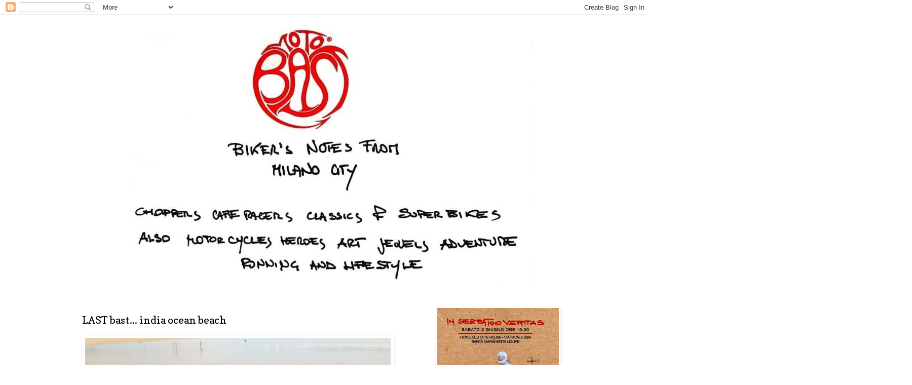

--- FILE ---
content_type: text/html; charset=UTF-8
request_url: https://motobast.blogspot.com/2016/
body_size: 26666
content:
<!DOCTYPE html>
<html class='v2' dir='ltr' lang='en'>
<head>
<link href='https://www.blogger.com/static/v1/widgets/335934321-css_bundle_v2.css' rel='stylesheet' type='text/css'/>
<meta content='width=1100' name='viewport'/>
<meta content='text/html; charset=UTF-8' http-equiv='Content-Type'/>
<meta content='blogger' name='generator'/>
<link href='https://motobast.blogspot.com/favicon.ico' rel='icon' type='image/x-icon'/>
<link href='http://motobast.blogspot.com/2016/' rel='canonical'/>
<link rel="alternate" type="application/atom+xml" title="Motobast - Atom" href="https://motobast.blogspot.com/feeds/posts/default" />
<link rel="alternate" type="application/rss+xml" title="Motobast - RSS" href="https://motobast.blogspot.com/feeds/posts/default?alt=rss" />
<link rel="service.post" type="application/atom+xml" title="Motobast - Atom" href="https://www.blogger.com/feeds/4667709232867960160/posts/default" />
<!--Can't find substitution for tag [blog.ieCssRetrofitLinks]-->
<meta content='http://motobast.blogspot.com/2016/' property='og:url'/>
<meta content='Motobast' property='og:title'/>
<meta content='' property='og:description'/>
<title>Motobast: 2016</title>
<style type='text/css'>@font-face{font-family:'Copse';font-style:normal;font-weight:400;font-display:swap;src:url(//fonts.gstatic.com/s/copse/v16/11hPGpDKz1rGb3dkFEmDUq-B.woff2)format('woff2');unicode-range:U+0000-00FF,U+0131,U+0152-0153,U+02BB-02BC,U+02C6,U+02DA,U+02DC,U+0304,U+0308,U+0329,U+2000-206F,U+20AC,U+2122,U+2191,U+2193,U+2212,U+2215,U+FEFF,U+FFFD;}@font-face{font-family:'Covered By Your Grace';font-style:normal;font-weight:400;font-display:swap;src:url(//fonts.gstatic.com/s/coveredbyyourgrace/v17/QGYwz-AZahWOJJI9kykWW9mD6opopoqXSOSEHwgsiaXVIxnL.woff2)format('woff2');unicode-range:U+0100-02BA,U+02BD-02C5,U+02C7-02CC,U+02CE-02D7,U+02DD-02FF,U+0304,U+0308,U+0329,U+1D00-1DBF,U+1E00-1E9F,U+1EF2-1EFF,U+2020,U+20A0-20AB,U+20AD-20C0,U+2113,U+2C60-2C7F,U+A720-A7FF;}@font-face{font-family:'Covered By Your Grace';font-style:normal;font-weight:400;font-display:swap;src:url(//fonts.gstatic.com/s/coveredbyyourgrace/v17/QGYwz-AZahWOJJI9kykWW9mD6opopoqXSOSEEQgsiaXVIw.woff2)format('woff2');unicode-range:U+0000-00FF,U+0131,U+0152-0153,U+02BB-02BC,U+02C6,U+02DA,U+02DC,U+0304,U+0308,U+0329,U+2000-206F,U+20AC,U+2122,U+2191,U+2193,U+2212,U+2215,U+FEFF,U+FFFD;}@font-face{font-family:'Old Standard TT';font-style:normal;font-weight:400;font-display:swap;src:url(//fonts.gstatic.com/s/oldstandardtt/v22/MwQubh3o1vLImiwAVvYawgcf2eVep1q4ZnRSZ_QG.woff2)format('woff2');unicode-range:U+0460-052F,U+1C80-1C8A,U+20B4,U+2DE0-2DFF,U+A640-A69F,U+FE2E-FE2F;}@font-face{font-family:'Old Standard TT';font-style:normal;font-weight:400;font-display:swap;src:url(//fonts.gstatic.com/s/oldstandardtt/v22/MwQubh3o1vLImiwAVvYawgcf2eVerlq4ZnRSZ_QG.woff2)format('woff2');unicode-range:U+0301,U+0400-045F,U+0490-0491,U+04B0-04B1,U+2116;}@font-face{font-family:'Old Standard TT';font-style:normal;font-weight:400;font-display:swap;src:url(//fonts.gstatic.com/s/oldstandardtt/v22/MwQubh3o1vLImiwAVvYawgcf2eVepVq4ZnRSZ_QG.woff2)format('woff2');unicode-range:U+0102-0103,U+0110-0111,U+0128-0129,U+0168-0169,U+01A0-01A1,U+01AF-01B0,U+0300-0301,U+0303-0304,U+0308-0309,U+0323,U+0329,U+1EA0-1EF9,U+20AB;}@font-face{font-family:'Old Standard TT';font-style:normal;font-weight:400;font-display:swap;src:url(//fonts.gstatic.com/s/oldstandardtt/v22/MwQubh3o1vLImiwAVvYawgcf2eVepFq4ZnRSZ_QG.woff2)format('woff2');unicode-range:U+0100-02BA,U+02BD-02C5,U+02C7-02CC,U+02CE-02D7,U+02DD-02FF,U+0304,U+0308,U+0329,U+1D00-1DBF,U+1E00-1E9F,U+1EF2-1EFF,U+2020,U+20A0-20AB,U+20AD-20C0,U+2113,U+2C60-2C7F,U+A720-A7FF;}@font-face{font-family:'Old Standard TT';font-style:normal;font-weight:400;font-display:swap;src:url(//fonts.gstatic.com/s/oldstandardtt/v22/MwQubh3o1vLImiwAVvYawgcf2eVeqlq4ZnRSZw.woff2)format('woff2');unicode-range:U+0000-00FF,U+0131,U+0152-0153,U+02BB-02BC,U+02C6,U+02DA,U+02DC,U+0304,U+0308,U+0329,U+2000-206F,U+20AC,U+2122,U+2191,U+2193,U+2212,U+2215,U+FEFF,U+FFFD;}</style>
<style id='page-skin-1' type='text/css'><!--
/*
-----------------------------------------------
Blogger Template Style
Name:     Simple
Designer: Blogger
URL:      www.blogger.com
----------------------------------------------- */
/* Content
----------------------------------------------- */
body {
font: normal normal 12px Old Standard TT;
color: #666666;
background: #ffffff none repeat scroll top left;
padding: 0 0 0 0;
}
html body .region-inner {
min-width: 0;
max-width: 100%;
width: auto;
}
h2 {
font-size: 22px;
}
a:link {
text-decoration:none;
color: #000000;
}
a:visited {
text-decoration:none;
color: #888888;
}
a:hover {
text-decoration:underline;
color: #33aaff;
}
.body-fauxcolumn-outer .fauxcolumn-inner {
background: transparent none repeat scroll top left;
_background-image: none;
}
.body-fauxcolumn-outer .cap-top {
position: absolute;
z-index: 1;
height: 400px;
width: 100%;
}
.body-fauxcolumn-outer .cap-top .cap-left {
width: 100%;
background: transparent none repeat-x scroll top left;
_background-image: none;
}
.content-outer {
-moz-box-shadow: 0 0 0 rgba(0, 0, 0, .15);
-webkit-box-shadow: 0 0 0 rgba(0, 0, 0, .15);
-goog-ms-box-shadow: 0 0 0 #333333;
box-shadow: 0 0 0 rgba(0, 0, 0, .15);
margin-bottom: 1px;
}
.content-inner {
padding: 10px 40px;
}
.content-inner {
background-color: #ffffff;
}
/* Header
----------------------------------------------- */
.header-outer {
background: transparent none repeat-x scroll 0 -400px;
_background-image: none;
}
.Header h1 {
font: normal normal 50px Covered By Your Grace;
color: #000000;
text-shadow: 0 0 0 rgba(0, 0, 0, .2);
}
.Header h1 a {
color: #000000;
}
.Header .description {
font-size: 18px;
color: #000000;
}
.header-inner .Header .titlewrapper {
padding: 22px 0;
}
.header-inner .Header .descriptionwrapper {
padding: 0 0;
}
/* Tabs
----------------------------------------------- */
.tabs-inner .section:first-child {
border-top: 0 solid #ffffff;
}
.tabs-inner .section:first-child ul {
margin-top: -1px;
border-top: 1px solid #ffffff;
border-left: 1px solid #ffffff;
border-right: 1px solid #ffffff;
}
.tabs-inner .widget ul {
background: transparent none repeat-x scroll 0 -800px;
_background-image: none;
border-bottom: 1px solid #ffffff;
margin-top: 0;
margin-left: -30px;
margin-right: -30px;
}
.tabs-inner .widget li a {
display: inline-block;
padding: .6em 1em;
font: normal normal 12px Old Standard TT;
color: #000000;
border-left: 1px solid #ffffff;
border-right: 1px solid #ffffff;
}
.tabs-inner .widget li:first-child a {
border-left: none;
}
.tabs-inner .widget li.selected a, .tabs-inner .widget li a:hover {
color: #000000;
background-color: #ffffff;
text-decoration: none;
}
/* Columns
----------------------------------------------- */
.main-outer {
border-top: 0 solid transparent;
}
.fauxcolumn-left-outer .fauxcolumn-inner {
border-right: 1px solid transparent;
}
.fauxcolumn-right-outer .fauxcolumn-inner {
border-left: 1px solid transparent;
}
/* Headings
----------------------------------------------- */
div.widget > h2,
div.widget h2.title {
margin: 0 0 1em 0;
font: normal bold 11px 'Trebuchet MS',Trebuchet,Verdana,sans-serif;
color: #000000;
}
/* Widgets
----------------------------------------------- */
.widget .zippy {
color: #999999;
text-shadow: 2px 2px 1px rgba(0, 0, 0, .1);
}
.widget .popular-posts ul {
list-style: none;
}
/* Posts
----------------------------------------------- */
h2.date-header {
font: normal bold 11px Arial, Tahoma, Helvetica, FreeSans, sans-serif;
}
.date-header span {
background-color: #bbbbbb;
color: #ffffff;
padding: 0.4em;
letter-spacing: 3px;
margin: inherit;
}
.main-inner {
padding-top: 35px;
padding-bottom: 65px;
}
.main-inner .column-center-inner {
padding: 0 0;
}
.main-inner .column-center-inner .section {
margin: 0 1em;
}
.post {
margin: 0 0 45px 0;
}
h3.post-title, .comments h4 {
font: normal normal 20px Copse;
margin: .75em 0 0;
}
.post-body {
font-size: 110%;
line-height: 1.4;
position: relative;
}
.post-body img, .post-body .tr-caption-container, .Profile img, .Image img,
.BlogList .item-thumbnail img {
padding: 2px;
background: #ffffff;
border: 1px solid #ffffff;
-moz-box-shadow: 1px 1px 5px rgba(0, 0, 0, .1);
-webkit-box-shadow: 1px 1px 5px rgba(0, 0, 0, .1);
box-shadow: 1px 1px 5px rgba(0, 0, 0, .1);
}
.post-body img, .post-body .tr-caption-container {
padding: 5px;
}
.post-body .tr-caption-container {
color: #000000;
}
.post-body .tr-caption-container img {
padding: 0;
background: transparent;
border: none;
-moz-box-shadow: 0 0 0 rgba(0, 0, 0, .1);
-webkit-box-shadow: 0 0 0 rgba(0, 0, 0, .1);
box-shadow: 0 0 0 rgba(0, 0, 0, .1);
}
.post-header {
margin: 0 0 1.5em;
line-height: 1.6;
font-size: 90%;
}
.post-footer {
margin: 20px -2px 0;
padding: 5px 10px;
color: #666666;
background-color: #eeeeee;
border-bottom: 1px solid #eeeeee;
line-height: 1.6;
font-size: 90%;
}
#comments .comment-author {
padding-top: 1.5em;
border-top: 1px solid transparent;
background-position: 0 1.5em;
}
#comments .comment-author:first-child {
padding-top: 0;
border-top: none;
}
.avatar-image-container {
margin: .2em 0 0;
}
#comments .avatar-image-container img {
border: 1px solid #ffffff;
}
/* Comments
----------------------------------------------- */
.comments .comments-content .icon.blog-author {
background-repeat: no-repeat;
background-image: url([data-uri]);
}
.comments .comments-content .loadmore a {
border-top: 1px solid #999999;
border-bottom: 1px solid #999999;
}
.comments .comment-thread.inline-thread {
background-color: #eeeeee;
}
.comments .continue {
border-top: 2px solid #999999;
}
/* Accents
---------------------------------------------- */
.section-columns td.columns-cell {
border-left: 1px solid transparent;
}
.blog-pager {
background: transparent url(//www.blogblog.com/1kt/simple/paging_dot.png) repeat-x scroll top center;
}
.blog-pager-older-link, .home-link,
.blog-pager-newer-link {
background-color: #ffffff;
padding: 5px;
}
.footer-outer {
border-top: 1px dashed #bbbbbb;
}
/* Mobile
----------------------------------------------- */
body.mobile  {
background-size: auto;
}
.mobile .body-fauxcolumn-outer {
background: transparent none repeat scroll top left;
}
.mobile .body-fauxcolumn-outer .cap-top {
background-size: 100% auto;
}
.mobile .content-outer {
-webkit-box-shadow: 0 0 3px rgba(0, 0, 0, .15);
box-shadow: 0 0 3px rgba(0, 0, 0, .15);
}
.mobile .tabs-inner .widget ul {
margin-left: 0;
margin-right: 0;
}
.mobile .post {
margin: 0;
}
.mobile .main-inner .column-center-inner .section {
margin: 0;
}
.mobile .date-header span {
padding: 0.1em 10px;
margin: 0 -10px;
}
.mobile h3.post-title {
margin: 0;
}
.mobile .blog-pager {
background: transparent none no-repeat scroll top center;
}
.mobile .footer-outer {
border-top: none;
}
.mobile .main-inner, .mobile .footer-inner {
background-color: #ffffff;
}
.mobile-index-contents {
color: #666666;
}
.mobile-link-button {
background-color: #000000;
}
.mobile-link-button a:link, .mobile-link-button a:visited {
color: #ffffff;
}
.mobile .tabs-inner .section:first-child {
border-top: none;
}
.mobile .tabs-inner .PageList .widget-content {
background-color: #ffffff;
color: #000000;
border-top: 1px solid #ffffff;
border-bottom: 1px solid #ffffff;
}
.mobile .tabs-inner .PageList .widget-content .pagelist-arrow {
border-left: 1px solid #ffffff;
}

--></style>
<style id='template-skin-1' type='text/css'><!--
body {
min-width: 1060px;
}
.content-outer, .content-fauxcolumn-outer, .region-inner {
min-width: 1060px;
max-width: 1060px;
_width: 1060px;
}
.main-inner .columns {
padding-left: 0px;
padding-right: 300px;
}
.main-inner .fauxcolumn-center-outer {
left: 0px;
right: 300px;
/* IE6 does not respect left and right together */
_width: expression(this.parentNode.offsetWidth -
parseInt("0px") -
parseInt("300px") + 'px');
}
.main-inner .fauxcolumn-left-outer {
width: 0px;
}
.main-inner .fauxcolumn-right-outer {
width: 300px;
}
.main-inner .column-left-outer {
width: 0px;
right: 100%;
margin-left: -0px;
}
.main-inner .column-right-outer {
width: 300px;
margin-right: -300px;
}
#layout {
min-width: 0;
}
#layout .content-outer {
min-width: 0;
width: 800px;
}
#layout .region-inner {
min-width: 0;
width: auto;
}
body#layout div.add_widget {
padding: 8px;
}
body#layout div.add_widget a {
margin-left: 32px;
}
--></style>
<link href='https://www.blogger.com/dyn-css/authorization.css?targetBlogID=4667709232867960160&amp;zx=95c704bb-10e3-4200-8f8d-331646800694' media='none' onload='if(media!=&#39;all&#39;)media=&#39;all&#39;' rel='stylesheet'/><noscript><link href='https://www.blogger.com/dyn-css/authorization.css?targetBlogID=4667709232867960160&amp;zx=95c704bb-10e3-4200-8f8d-331646800694' rel='stylesheet'/></noscript>
<meta name='google-adsense-platform-account' content='ca-host-pub-1556223355139109'/>
<meta name='google-adsense-platform-domain' content='blogspot.com'/>

</head>
<body class='loading variant-simplysimple'>
<div class='navbar section' id='navbar' name='Navbar'><div class='widget Navbar' data-version='1' id='Navbar1'><script type="text/javascript">
    function setAttributeOnload(object, attribute, val) {
      if(window.addEventListener) {
        window.addEventListener('load',
          function(){ object[attribute] = val; }, false);
      } else {
        window.attachEvent('onload', function(){ object[attribute] = val; });
      }
    }
  </script>
<div id="navbar-iframe-container"></div>
<script type="text/javascript" src="https://apis.google.com/js/platform.js"></script>
<script type="text/javascript">
      gapi.load("gapi.iframes:gapi.iframes.style.bubble", function() {
        if (gapi.iframes && gapi.iframes.getContext) {
          gapi.iframes.getContext().openChild({
              url: 'https://www.blogger.com/navbar/4667709232867960160?origin\x3dhttps://motobast.blogspot.com',
              where: document.getElementById("navbar-iframe-container"),
              id: "navbar-iframe"
          });
        }
      });
    </script><script type="text/javascript">
(function() {
var script = document.createElement('script');
script.type = 'text/javascript';
script.src = '//pagead2.googlesyndication.com/pagead/js/google_top_exp.js';
var head = document.getElementsByTagName('head')[0];
if (head) {
head.appendChild(script);
}})();
</script>
</div></div>
<div class='body-fauxcolumns'>
<div class='fauxcolumn-outer body-fauxcolumn-outer'>
<div class='cap-top'>
<div class='cap-left'></div>
<div class='cap-right'></div>
</div>
<div class='fauxborder-left'>
<div class='fauxborder-right'></div>
<div class='fauxcolumn-inner'>
</div>
</div>
<div class='cap-bottom'>
<div class='cap-left'></div>
<div class='cap-right'></div>
</div>
</div>
</div>
<div class='content'>
<div class='content-fauxcolumns'>
<div class='fauxcolumn-outer content-fauxcolumn-outer'>
<div class='cap-top'>
<div class='cap-left'></div>
<div class='cap-right'></div>
</div>
<div class='fauxborder-left'>
<div class='fauxborder-right'></div>
<div class='fauxcolumn-inner'>
</div>
</div>
<div class='cap-bottom'>
<div class='cap-left'></div>
<div class='cap-right'></div>
</div>
</div>
</div>
<div class='content-outer'>
<div class='content-cap-top cap-top'>
<div class='cap-left'></div>
<div class='cap-right'></div>
</div>
<div class='fauxborder-left content-fauxborder-left'>
<div class='fauxborder-right content-fauxborder-right'></div>
<div class='content-inner'>
<header>
<div class='header-outer'>
<div class='header-cap-top cap-top'>
<div class='cap-left'></div>
<div class='cap-right'></div>
</div>
<div class='fauxborder-left header-fauxborder-left'>
<div class='fauxborder-right header-fauxborder-right'></div>
<div class='region-inner header-inner'>
<div class='header section' id='header' name='Header'><div class='widget Header' data-version='1' id='Header1'>
<div id='header-inner'>
<a href='https://motobast.blogspot.com/' style='display: block'>
<img alt='Motobast' height='530px; ' id='Header1_headerimg' src='https://blogger.googleusercontent.com/img/b/R29vZ2xl/AVvXsEjfxRqtrOuaAazlij8lbtoxXBsNijQbqvcNn1k-GAqMtXD5GnkDn_AoTCY1Fyntvj7M05m_20xbJirVZ5uMiVPkT_nFzEwZPRGn6TZ5spKlxaEK3BdlTjIw0IQeSMWKxAPIuQG_tNN1w261/s1600/logo3.jpg' style='display: block' width='900px; '/>
</a>
</div>
</div></div>
</div>
</div>
<div class='header-cap-bottom cap-bottom'>
<div class='cap-left'></div>
<div class='cap-right'></div>
</div>
</div>
</header>
<div class='tabs-outer'>
<div class='tabs-cap-top cap-top'>
<div class='cap-left'></div>
<div class='cap-right'></div>
</div>
<div class='fauxborder-left tabs-fauxborder-left'>
<div class='fauxborder-right tabs-fauxborder-right'></div>
<div class='region-inner tabs-inner'>
<div class='tabs no-items section' id='crosscol' name='Cross-Column'></div>
<div class='tabs no-items section' id='crosscol-overflow' name='Cross-Column 2'></div>
</div>
</div>
<div class='tabs-cap-bottom cap-bottom'>
<div class='cap-left'></div>
<div class='cap-right'></div>
</div>
</div>
<div class='main-outer'>
<div class='main-cap-top cap-top'>
<div class='cap-left'></div>
<div class='cap-right'></div>
</div>
<div class='fauxborder-left main-fauxborder-left'>
<div class='fauxborder-right main-fauxborder-right'></div>
<div class='region-inner main-inner'>
<div class='columns fauxcolumns'>
<div class='fauxcolumn-outer fauxcolumn-center-outer'>
<div class='cap-top'>
<div class='cap-left'></div>
<div class='cap-right'></div>
</div>
<div class='fauxborder-left'>
<div class='fauxborder-right'></div>
<div class='fauxcolumn-inner'>
</div>
</div>
<div class='cap-bottom'>
<div class='cap-left'></div>
<div class='cap-right'></div>
</div>
</div>
<div class='fauxcolumn-outer fauxcolumn-left-outer'>
<div class='cap-top'>
<div class='cap-left'></div>
<div class='cap-right'></div>
</div>
<div class='fauxborder-left'>
<div class='fauxborder-right'></div>
<div class='fauxcolumn-inner'>
</div>
</div>
<div class='cap-bottom'>
<div class='cap-left'></div>
<div class='cap-right'></div>
</div>
</div>
<div class='fauxcolumn-outer fauxcolumn-right-outer'>
<div class='cap-top'>
<div class='cap-left'></div>
<div class='cap-right'></div>
</div>
<div class='fauxborder-left'>
<div class='fauxborder-right'></div>
<div class='fauxcolumn-inner'>
</div>
</div>
<div class='cap-bottom'>
<div class='cap-left'></div>
<div class='cap-right'></div>
</div>
</div>
<!-- corrects IE6 width calculation -->
<div class='columns-inner'>
<div class='column-center-outer'>
<div class='column-center-inner'>
<div class='main section' id='main' name='Main'><div class='widget Blog' data-version='1' id='Blog1'>
<div class='blog-posts hfeed'>

          <div class="date-outer">
        

          <div class="date-posts">
        
<div class='post-outer'>
<div class='post hentry uncustomized-post-template' itemprop='blogPost' itemscope='itemscope' itemtype='http://schema.org/BlogPosting'>
<meta content='https://blogger.googleusercontent.com/img/b/R29vZ2xl/AVvXsEiDXPRkIK_sn4EOH_RwPUldVjocd3jxtHKkEU6aBVuzyLwDxUUHZClBkAs8b_anhAY5S7QquPvGz1j7Qmb40nW8a2sIim5_hQPo_9o4v3ykiI_KqVa7hiTRMGahhTAsvmpK0WQID3DJCxl8/' itemprop='image_url'/>
<meta content='4667709232867960160' itemprop='blogId'/>
<meta content='1064840808179428267' itemprop='postId'/>
<a name='1064840808179428267'></a>
<h3 class='post-title entry-title' itemprop='name'>
<a href='https://motobast.blogspot.com/2016/12/last-bast-india-ocean-beach.html'>LAST bast... india ocean beach</a>
</h3>
<div class='post-header'>
<div class='post-header-line-1'></div>
</div>
<div class='post-body entry-content' id='post-body-1064840808179428267' itemprop='description articleBody'>
<img alt="" id="id_22b0_656d_c0bc_a2e6" src="https://blogger.googleusercontent.com/img/b/R29vZ2xl/AVvXsEiDXPRkIK_sn4EOH_RwPUldVjocd3jxtHKkEU6aBVuzyLwDxUUHZClBkAs8b_anhAY5S7QquPvGz1j7Qmb40nW8a2sIim5_hQPo_9o4v3ykiI_KqVa7hiTRMGahhTAsvmpK0WQID3DJCxl8/" style="width: 603px; height: auto;" title="" tooltip="">&nbsp;
<div style='clear: both;'></div>
</div>
<div class='post-footer'>
<div class='post-footer-line post-footer-line-1'>
<span class='post-author vcard'>
</span>
<span class='post-timestamp'>
</span>
<span class='post-comment-link'>
<a class='comment-link' href='https://motobast.blogspot.com/2016/12/last-bast-india-ocean-beach.html#comment-form' onclick=''>
No comments:
  </a>
</span>
<span class='post-icons'>
<span class='item-control blog-admin pid-353960207'>
<a href='https://www.blogger.com/post-edit.g?blogID=4667709232867960160&postID=1064840808179428267&from=pencil' title='Edit Post'>
<img alt='' class='icon-action' height='18' src='https://resources.blogblog.com/img/icon18_edit_allbkg.gif' width='18'/>
</a>
</span>
</span>
<div class='post-share-buttons goog-inline-block'>
</div>
</div>
<div class='post-footer-line post-footer-line-2'>
<span class='post-labels'>
</span>
</div>
<div class='post-footer-line post-footer-line-3'>
<span class='post-location'>
</span>
</div>
</div>
</div>
</div>

          </div></div>
        

          <div class="date-outer">
        

          <div class="date-posts">
        
<div class='post-outer'>
<div class='post hentry uncustomized-post-template' itemprop='blogPost' itemscope='itemscope' itemtype='http://schema.org/BlogPosting'>
<meta content='https://blogger.googleusercontent.com/img/b/R29vZ2xl/AVvXsEi2Tf2QqUwcoMMtBXT2-gkuyXe41M-7N96y84Y_zgWH04xAeyWuf8XhanXvRQygY4oX2iJtQ1yv9JgkEdi2iY8mSoCmQQfx-hbmxuC423o3dJe7zqqrFXlwfW1xNoMYthjPY5OKgkHy_W5P/' itemprop='image_url'/>
<meta content='4667709232867960160' itemprop='blogId'/>
<meta content='6961626157168906367' itemprop='postId'/>
<a name='6961626157168906367'></a>
<h3 class='post-title entry-title' itemprop='name'>
<a href='https://motobast.blogspot.com/2016/12/951.html'>#951</a>
</h3>
<div class='post-header'>
<div class='post-header-line-1'></div>
</div>
<div class='post-body entry-content' id='post-body-6961626157168906367' itemprop='description articleBody'>
<img alt="" id="id_3118_f8f4_e641_efd7" src="https://blogger.googleusercontent.com/img/b/R29vZ2xl/AVvXsEi2Tf2QqUwcoMMtBXT2-gkuyXe41M-7N96y84Y_zgWH04xAeyWuf8XhanXvRQygY4oX2iJtQ1yv9JgkEdi2iY8mSoCmQQfx-hbmxuC423o3dJe7zqqrFXlwfW1xNoMYthjPY5OKgkHy_W5P/" style="width: 569px; height: auto;" title="" tooltip="">&nbsp;
<div style='clear: both;'></div>
</div>
<div class='post-footer'>
<div class='post-footer-line post-footer-line-1'>
<span class='post-author vcard'>
</span>
<span class='post-timestamp'>
</span>
<span class='post-comment-link'>
<a class='comment-link' href='https://motobast.blogspot.com/2016/12/951.html#comment-form' onclick=''>
No comments:
  </a>
</span>
<span class='post-icons'>
<span class='item-control blog-admin pid-353960207'>
<a href='https://www.blogger.com/post-edit.g?blogID=4667709232867960160&postID=6961626157168906367&from=pencil' title='Edit Post'>
<img alt='' class='icon-action' height='18' src='https://resources.blogblog.com/img/icon18_edit_allbkg.gif' width='18'/>
</a>
</span>
</span>
<div class='post-share-buttons goog-inline-block'>
</div>
</div>
<div class='post-footer-line post-footer-line-2'>
<span class='post-labels'>
</span>
</div>
<div class='post-footer-line post-footer-line-3'>
<span class='post-location'>
</span>
</div>
</div>
</div>
</div>
<div class='post-outer'>
<div class='post hentry uncustomized-post-template' itemprop='blogPost' itemscope='itemscope' itemtype='http://schema.org/BlogPosting'>
<meta content='https://blogger.googleusercontent.com/img/b/R29vZ2xl/AVvXsEhSWx5vKtuJ2MS_l83VH3F3FMkTm3Z68lzhWzREIKOYpiQKqinQ509wRLNkCj_TmV8NTRD0Q2XN1JY339N9GO0jIdPjtQMjpKR7fCQQNNgGRyb2_QTTMRk3na-Nm2RDM_yBBVmKUmEto85V/' itemprop='image_url'/>
<meta content='4667709232867960160' itemprop='blogId'/>
<meta content='6305064176331146459' itemprop='postId'/>
<a name='6305064176331146459'></a>
<h3 class='post-title entry-title' itemprop='name'>
<a href='https://motobast.blogspot.com/2016/12/never-stop-ridingalaska.html'>Never stop riding...Alaska </a>
</h3>
<div class='post-header'>
<div class='post-header-line-1'></div>
</div>
<div class='post-body entry-content' id='post-body-6305064176331146459' itemprop='description articleBody'>
<img alt="" id="id_a3a5_11d3_3552_6f99" src="https://blogger.googleusercontent.com/img/b/R29vZ2xl/AVvXsEhSWx5vKtuJ2MS_l83VH3F3FMkTm3Z68lzhWzREIKOYpiQKqinQ509wRLNkCj_TmV8NTRD0Q2XN1JY339N9GO0jIdPjtQMjpKR7fCQQNNgGRyb2_QTTMRk3na-Nm2RDM_yBBVmKUmEto85V/" style="width: 579px; height: auto;" title="" tooltip="">&nbsp;
<div style='clear: both;'></div>
</div>
<div class='post-footer'>
<div class='post-footer-line post-footer-line-1'>
<span class='post-author vcard'>
</span>
<span class='post-timestamp'>
</span>
<span class='post-comment-link'>
<a class='comment-link' href='https://motobast.blogspot.com/2016/12/never-stop-ridingalaska.html#comment-form' onclick=''>
No comments:
  </a>
</span>
<span class='post-icons'>
<span class='item-control blog-admin pid-353960207'>
<a href='https://www.blogger.com/post-edit.g?blogID=4667709232867960160&postID=6305064176331146459&from=pencil' title='Edit Post'>
<img alt='' class='icon-action' height='18' src='https://resources.blogblog.com/img/icon18_edit_allbkg.gif' width='18'/>
</a>
</span>
</span>
<div class='post-share-buttons goog-inline-block'>
</div>
</div>
<div class='post-footer-line post-footer-line-2'>
<span class='post-labels'>
</span>
</div>
<div class='post-footer-line post-footer-line-3'>
<span class='post-location'>
</span>
</div>
</div>
</div>
</div>

          </div></div>
        

          <div class="date-outer">
        

          <div class="date-posts">
        
<div class='post-outer'>
<div class='post hentry uncustomized-post-template' itemprop='blogPost' itemscope='itemscope' itemtype='http://schema.org/BlogPosting'>
<meta content='https://blogger.googleusercontent.com/img/b/R29vZ2xl/AVvXsEiNDj4GYXjqvwiuM9J6E6x5bYC2zqYvG5uT0x2ANvm4WFQCWhtY9eQT_cHJBBd6JjU9U3s0L3ytb7ecEvnTHYlLPg4sutQSYJYDkHHLTMZi9pzFnQw0ZJ4Zy3eZ4cgf9a1ATYS3Zg3CutJ4/' itemprop='image_url'/>
<meta content='4667709232867960160' itemprop='blogId'/>
<meta content='6070748027347730337' itemprop='postId'/>
<a name='6070748027347730337'></a>
<h3 class='post-title entry-title' itemprop='name'>
<a href='https://motobast.blogspot.com/2016/12/blog-post_27.html'>,,</a>
</h3>
<div class='post-header'>
<div class='post-header-line-1'></div>
</div>
<div class='post-body entry-content' id='post-body-6070748027347730337' itemprop='description articleBody'>
<img alt="" id="id_d2d4_fce2_7df5_3d79" src="https://blogger.googleusercontent.com/img/b/R29vZ2xl/AVvXsEiNDj4GYXjqvwiuM9J6E6x5bYC2zqYvG5uT0x2ANvm4WFQCWhtY9eQT_cHJBBd6JjU9U3s0L3ytb7ecEvnTHYlLPg4sutQSYJYDkHHLTMZi9pzFnQw0ZJ4Zy3eZ4cgf9a1ATYS3Zg3CutJ4/" style="width: 659px; height: auto;" title="" tooltip="">&nbsp;
<div style='clear: both;'></div>
</div>
<div class='post-footer'>
<div class='post-footer-line post-footer-line-1'>
<span class='post-author vcard'>
</span>
<span class='post-timestamp'>
</span>
<span class='post-comment-link'>
<a class='comment-link' href='https://motobast.blogspot.com/2016/12/blog-post_27.html#comment-form' onclick=''>
No comments:
  </a>
</span>
<span class='post-icons'>
<span class='item-control blog-admin pid-353960207'>
<a href='https://www.blogger.com/post-edit.g?blogID=4667709232867960160&postID=6070748027347730337&from=pencil' title='Edit Post'>
<img alt='' class='icon-action' height='18' src='https://resources.blogblog.com/img/icon18_edit_allbkg.gif' width='18'/>
</a>
</span>
</span>
<div class='post-share-buttons goog-inline-block'>
</div>
</div>
<div class='post-footer-line post-footer-line-2'>
<span class='post-labels'>
</span>
</div>
<div class='post-footer-line post-footer-line-3'>
<span class='post-location'>
</span>
</div>
</div>
</div>
</div>
<div class='post-outer'>
<div class='post hentry uncustomized-post-template' itemprop='blogPost' itemscope='itemscope' itemtype='http://schema.org/BlogPosting'>
<meta content='https://blogger.googleusercontent.com/img/b/R29vZ2xl/AVvXsEjeFORIZ326mqFdQQibxJDzGWz6KCgDERdvDJbACcsDxf28IEa1E1nBX4oq797D1DYGhSbgG_l5B6Z3y4y41MQpAaZLfDLQuJaIm1I5aNHKSoT3FLQ3c68IgJHlUF4bdxQvLdM2HLAYE0c/s1600/cda5f74166b1cad65883da827405ca69.jpg' itemprop='image_url'/>
<meta content='4667709232867960160' itemprop='blogId'/>
<meta content='5502066271552488648' itemprop='postId'/>
<a name='5502066271552488648'></a>
<h3 class='post-title entry-title' itemprop='name'>
<a href='https://motobast.blogspot.com/2016/12/zztop.html'>zztop</a>
</h3>
<div class='post-header'>
<div class='post-header-line-1'></div>
</div>
<div class='post-body entry-content' id='post-body-5502066271552488648' itemprop='description articleBody'>
<div dir="ltr" style="text-align: left;" trbidi="on">
<div class="separator" style="clear: both; text-align: center;">
<a href="https://blogger.googleusercontent.com/img/b/R29vZ2xl/AVvXsEjeFORIZ326mqFdQQibxJDzGWz6KCgDERdvDJbACcsDxf28IEa1E1nBX4oq797D1DYGhSbgG_l5B6Z3y4y41MQpAaZLfDLQuJaIm1I5aNHKSoT3FLQ3c68IgJHlUF4bdxQvLdM2HLAYE0c/s1600/cda5f74166b1cad65883da827405ca69.jpg" imageanchor="1" style="margin-left: 1em; margin-right: 1em;"><img border="0" src="https://blogger.googleusercontent.com/img/b/R29vZ2xl/AVvXsEjeFORIZ326mqFdQQibxJDzGWz6KCgDERdvDJbACcsDxf28IEa1E1nBX4oq797D1DYGhSbgG_l5B6Z3y4y41MQpAaZLfDLQuJaIm1I5aNHKSoT3FLQ3c68IgJHlUF4bdxQvLdM2HLAYE0c/s1600/cda5f74166b1cad65883da827405ca69.jpg" /></a></div>
<br /></div>
<div style='clear: both;'></div>
</div>
<div class='post-footer'>
<div class='post-footer-line post-footer-line-1'>
<span class='post-author vcard'>
</span>
<span class='post-timestamp'>
</span>
<span class='post-comment-link'>
<a class='comment-link' href='https://motobast.blogspot.com/2016/12/zztop.html#comment-form' onclick=''>
No comments:
  </a>
</span>
<span class='post-icons'>
<span class='item-control blog-admin pid-353960207'>
<a href='https://www.blogger.com/post-edit.g?blogID=4667709232867960160&postID=5502066271552488648&from=pencil' title='Edit Post'>
<img alt='' class='icon-action' height='18' src='https://resources.blogblog.com/img/icon18_edit_allbkg.gif' width='18'/>
</a>
</span>
</span>
<div class='post-share-buttons goog-inline-block'>
</div>
</div>
<div class='post-footer-line post-footer-line-2'>
<span class='post-labels'>
</span>
</div>
<div class='post-footer-line post-footer-line-3'>
<span class='post-location'>
</span>
</div>
</div>
</div>
</div>

          </div></div>
        

          <div class="date-outer">
        

          <div class="date-posts">
        
<div class='post-outer'>
<div class='post hentry uncustomized-post-template' itemprop='blogPost' itemscope='itemscope' itemtype='http://schema.org/BlogPosting'>
<meta content='https://blogger.googleusercontent.com/img/b/R29vZ2xl/AVvXsEhB5IPhki-c2FZYZg7Dkka6o4Wl0gxyfHHzQMMUSHAyoTYH4t9_jCrxIQ0KiFsUhG7OJKcMNetBctC4qr-6ZSJHLn7OvBxgLcIsBMGxbBqzcr9m2ZSq1UfJsgeNWHe8gto8AvPBoD4BFPVH/' itemprop='image_url'/>
<meta content='4667709232867960160' itemprop='blogId'/>
<meta content='4028653095524719834' itemprop='postId'/>
<a name='4028653095524719834'></a>
<h3 class='post-title entry-title' itemprop='name'>
<a href='https://motobast.blogspot.com/2016/12/blog-post_26.html'>...</a>
</h3>
<div class='post-header'>
<div class='post-header-line-1'></div>
</div>
<div class='post-body entry-content' id='post-body-4028653095524719834' itemprop='description articleBody'>
<img alt="" id="id_48ab_405b_927c_602b" src="https://blogger.googleusercontent.com/img/b/R29vZ2xl/AVvXsEhB5IPhki-c2FZYZg7Dkka6o4Wl0gxyfHHzQMMUSHAyoTYH4t9_jCrxIQ0KiFsUhG7OJKcMNetBctC4qr-6ZSJHLn7OvBxgLcIsBMGxbBqzcr9m2ZSq1UfJsgeNWHe8gto8AvPBoD4BFPVH/" style="width: 575px; height: auto;" title="" tooltip="">&nbsp;
<div style='clear: both;'></div>
</div>
<div class='post-footer'>
<div class='post-footer-line post-footer-line-1'>
<span class='post-author vcard'>
</span>
<span class='post-timestamp'>
</span>
<span class='post-comment-link'>
<a class='comment-link' href='https://motobast.blogspot.com/2016/12/blog-post_26.html#comment-form' onclick=''>
No comments:
  </a>
</span>
<span class='post-icons'>
<span class='item-control blog-admin pid-353960207'>
<a href='https://www.blogger.com/post-edit.g?blogID=4667709232867960160&postID=4028653095524719834&from=pencil' title='Edit Post'>
<img alt='' class='icon-action' height='18' src='https://resources.blogblog.com/img/icon18_edit_allbkg.gif' width='18'/>
</a>
</span>
</span>
<div class='post-share-buttons goog-inline-block'>
</div>
</div>
<div class='post-footer-line post-footer-line-2'>
<span class='post-labels'>
</span>
</div>
<div class='post-footer-line post-footer-line-3'>
<span class='post-location'>
</span>
</div>
</div>
</div>
</div>
<div class='post-outer'>
<div class='post hentry uncustomized-post-template' itemprop='blogPost' itemscope='itemscope' itemtype='http://schema.org/BlogPosting'>
<meta content='https://blogger.googleusercontent.com/img/b/R29vZ2xl/AVvXsEhwFVSlrBAKNrCk8Zd07-8jgSloRG9K0tWzSMoF6O2xFu_l21fBvTrS9ASdZjaBK1wUoQbrp0gDqIajQ_mnrDwX-Ougim2d0V69OMH-NzsngKS1nP_bfoFzyQBpXNpXF9ADPrVr_4IGKwPI/' itemprop='image_url'/>
<meta content='4667709232867960160' itemprop='blogId'/>
<meta content='8220260605627546257' itemprop='postId'/>
<a name='8220260605627546257'></a>
<h3 class='post-title entry-title' itemprop='name'>
<a href='https://motobast.blogspot.com/2016/12/vacation.html'>Vacation</a>
</h3>
<div class='post-header'>
<div class='post-header-line-1'></div>
</div>
<div class='post-body entry-content' id='post-body-8220260605627546257' itemprop='description articleBody'>
<img alt="" id="id_ad3_aa24_8e09_254b" src="https://blogger.googleusercontent.com/img/b/R29vZ2xl/AVvXsEhwFVSlrBAKNrCk8Zd07-8jgSloRG9K0tWzSMoF6O2xFu_l21fBvTrS9ASdZjaBK1wUoQbrp0gDqIajQ_mnrDwX-Ougim2d0V69OMH-NzsngKS1nP_bfoFzyQBpXNpXF9ADPrVr_4IGKwPI/" style="width: 580px; height: auto;" title="" tooltip="">&nbsp;
<div style='clear: both;'></div>
</div>
<div class='post-footer'>
<div class='post-footer-line post-footer-line-1'>
<span class='post-author vcard'>
</span>
<span class='post-timestamp'>
</span>
<span class='post-comment-link'>
<a class='comment-link' href='https://motobast.blogspot.com/2016/12/vacation.html#comment-form' onclick=''>
No comments:
  </a>
</span>
<span class='post-icons'>
<span class='item-control blog-admin pid-353960207'>
<a href='https://www.blogger.com/post-edit.g?blogID=4667709232867960160&postID=8220260605627546257&from=pencil' title='Edit Post'>
<img alt='' class='icon-action' height='18' src='https://resources.blogblog.com/img/icon18_edit_allbkg.gif' width='18'/>
</a>
</span>
</span>
<div class='post-share-buttons goog-inline-block'>
</div>
</div>
<div class='post-footer-line post-footer-line-2'>
<span class='post-labels'>
</span>
</div>
<div class='post-footer-line post-footer-line-3'>
<span class='post-location'>
</span>
</div>
</div>
</div>
</div>

          </div></div>
        

          <div class="date-outer">
        

          <div class="date-posts">
        
<div class='post-outer'>
<div class='post hentry uncustomized-post-template' itemprop='blogPost' itemscope='itemscope' itemtype='http://schema.org/BlogPosting'>
<meta content='https://blogger.googleusercontent.com/img/b/R29vZ2xl/AVvXsEjvYLw7OZFNRDrAWeYs1wRrzvFfJn7As-_JZmz7OKDcPQUMb00E96G_hBpIcQwnFUwYlMfbx0ixhjDkjbPDfQhibgB_qxpZWl_C_H7meJbPVg1XmMq8UEHSXjjoBLL43YupSF7O5b82pkQ/s640/FullSizeRender+10+%25281%2529.jpg' itemprop='image_url'/>
<meta content='4667709232867960160' itemprop='blogId'/>
<meta content='5338477162592027312' itemprop='postId'/>
<a name='5338477162592027312'></a>
<h3 class='post-title entry-title' itemprop='name'>
<a href='https://motobast.blogspot.com/2016/12/never-stop-moving.html'>never stop moving !!</a>
</h3>
<div class='post-header'>
<div class='post-header-line-1'></div>
</div>
<div class='post-body entry-content' id='post-body-5338477162592027312' itemprop='description articleBody'>
<div dir="ltr" style="text-align: left;" trbidi="on">
<div class="separator" style="clear: both; text-align: center;">
<a href="https://blogger.googleusercontent.com/img/b/R29vZ2xl/AVvXsEjvYLw7OZFNRDrAWeYs1wRrzvFfJn7As-_JZmz7OKDcPQUMb00E96G_hBpIcQwnFUwYlMfbx0ixhjDkjbPDfQhibgB_qxpZWl_C_H7meJbPVg1XmMq8UEHSXjjoBLL43YupSF7O5b82pkQ/s1600/FullSizeRender+10+%25281%2529.jpg" imageanchor="1" style="margin-left: 1em; margin-right: 1em;"><img border="0" height="480" src="https://blogger.googleusercontent.com/img/b/R29vZ2xl/AVvXsEjvYLw7OZFNRDrAWeYs1wRrzvFfJn7As-_JZmz7OKDcPQUMb00E96G_hBpIcQwnFUwYlMfbx0ixhjDkjbPDfQhibgB_qxpZWl_C_H7meJbPVg1XmMq8UEHSXjjoBLL43YupSF7O5b82pkQ/s640/FullSizeRender+10+%25281%2529.jpg" width="640" /></a></div>
<br /></div>
<div style='clear: both;'></div>
</div>
<div class='post-footer'>
<div class='post-footer-line post-footer-line-1'>
<span class='post-author vcard'>
</span>
<span class='post-timestamp'>
</span>
<span class='post-comment-link'>
<a class='comment-link' href='https://motobast.blogspot.com/2016/12/never-stop-moving.html#comment-form' onclick=''>
No comments:
  </a>
</span>
<span class='post-icons'>
<span class='item-control blog-admin pid-353960207'>
<a href='https://www.blogger.com/post-edit.g?blogID=4667709232867960160&postID=5338477162592027312&from=pencil' title='Edit Post'>
<img alt='' class='icon-action' height='18' src='https://resources.blogblog.com/img/icon18_edit_allbkg.gif' width='18'/>
</a>
</span>
</span>
<div class='post-share-buttons goog-inline-block'>
</div>
</div>
<div class='post-footer-line post-footer-line-2'>
<span class='post-labels'>
</span>
</div>
<div class='post-footer-line post-footer-line-3'>
<span class='post-location'>
</span>
</div>
</div>
</div>
</div>
<div class='post-outer'>
<div class='post hentry uncustomized-post-template' itemprop='blogPost' itemscope='itemscope' itemtype='http://schema.org/BlogPosting'>
<meta content='https://blogger.googleusercontent.com/img/b/R29vZ2xl/AVvXsEgP0IQ1uRTm3n1k_83ZqDXMfafHrNfNgStga9awdXU-bgaLziDEpRbAi2HPbaYRNTPZbkWTrpvZKZ63xxclLq8Dy-g7JjWkHRnp6QqKVG88KVZ69PuP3nPlJffZRqx7BDzazkWiuGenTKc/s640/tumblr_n3z2jdPDyB1ra31o5o2_1280.jpg' itemprop='image_url'/>
<meta content='4667709232867960160' itemprop='blogId'/>
<meta content='5178320268856211667' itemprop='postId'/>
<a name='5178320268856211667'></a>
<h3 class='post-title entry-title' itemprop='name'>
<a href='https://motobast.blogspot.com/2016/12/24.html'>#24!!!</a>
</h3>
<div class='post-header'>
<div class='post-header-line-1'></div>
</div>
<div class='post-body entry-content' id='post-body-5178320268856211667' itemprop='description articleBody'>
<div dir="ltr" style="text-align: left;" trbidi="on">
<div class="separator" style="clear: both; text-align: center;">
<a href="https://blogger.googleusercontent.com/img/b/R29vZ2xl/AVvXsEgP0IQ1uRTm3n1k_83ZqDXMfafHrNfNgStga9awdXU-bgaLziDEpRbAi2HPbaYRNTPZbkWTrpvZKZ63xxclLq8Dy-g7JjWkHRnp6QqKVG88KVZ69PuP3nPlJffZRqx7BDzazkWiuGenTKc/s1600/tumblr_n3z2jdPDyB1ra31o5o2_1280.jpg" imageanchor="1" style="margin-left: 1em; margin-right: 1em;"><img border="0" height="400" src="https://blogger.googleusercontent.com/img/b/R29vZ2xl/AVvXsEgP0IQ1uRTm3n1k_83ZqDXMfafHrNfNgStga9awdXU-bgaLziDEpRbAi2HPbaYRNTPZbkWTrpvZKZ63xxclLq8Dy-g7JjWkHRnp6QqKVG88KVZ69PuP3nPlJffZRqx7BDzazkWiuGenTKc/s640/tumblr_n3z2jdPDyB1ra31o5o2_1280.jpg" width="640" /></a></div>
<div class="separator" style="clear: both; text-align: center;">
<style type="text/css">
p.p1 {margin: 0.0px 0.0px 0.0px 0.0px; font: 15.0px 'Helvetica Neue'; color: #323333; -webkit-text-stroke: #323333}
span.s1 {font-kerning: none}
</style>


</div>
<div class="p1">
<span class="s1">1962 Ferrari 250 GTO</span></div>
<br /></div>
<div style='clear: both;'></div>
</div>
<div class='post-footer'>
<div class='post-footer-line post-footer-line-1'>
<span class='post-author vcard'>
</span>
<span class='post-timestamp'>
</span>
<span class='post-comment-link'>
<a class='comment-link' href='https://motobast.blogspot.com/2016/12/24.html#comment-form' onclick=''>
No comments:
  </a>
</span>
<span class='post-icons'>
<span class='item-control blog-admin pid-353960207'>
<a href='https://www.blogger.com/post-edit.g?blogID=4667709232867960160&postID=5178320268856211667&from=pencil' title='Edit Post'>
<img alt='' class='icon-action' height='18' src='https://resources.blogblog.com/img/icon18_edit_allbkg.gif' width='18'/>
</a>
</span>
</span>
<div class='post-share-buttons goog-inline-block'>
</div>
</div>
<div class='post-footer-line post-footer-line-2'>
<span class='post-labels'>
</span>
</div>
<div class='post-footer-line post-footer-line-3'>
<span class='post-location'>
</span>
</div>
</div>
</div>
</div>

          </div></div>
        

          <div class="date-outer">
        

          <div class="date-posts">
        
<div class='post-outer'>
<div class='post hentry uncustomized-post-template' itemprop='blogPost' itemscope='itemscope' itemtype='http://schema.org/BlogPosting'>
<meta content='https://blogger.googleusercontent.com/img/b/R29vZ2xl/AVvXsEhcIYB0Iu42sdF8cpP_MVfkkoVlyIUur1SmpXI5-klLaCyvWPhigJFoF7jUhbZMaCEw4m5aLm0Gxu4qCM4kdd4uE4f5TU9gvIHhMY42IKae0hW4ArSnALZdL4usEhyphenhyphenVck3NHlaXYmtUc2A/s1600/e72f25312059e52ecd25c78a07b4bb01.jpg' itemprop='image_url'/>
<meta content='4667709232867960160' itemprop='blogId'/>
<meta content='5253913307068039345' itemprop='postId'/>
<a name='5253913307068039345'></a>
<h3 class='post-title entry-title' itemprop='name'>
<a href='https://motobast.blogspot.com/2016/12/schellstes.html'>schellstes</a>
</h3>
<div class='post-header'>
<div class='post-header-line-1'></div>
</div>
<div class='post-body entry-content' id='post-body-5253913307068039345' itemprop='description articleBody'>
<div dir="ltr" style="text-align: left;" trbidi="on">
<div class="separator" style="clear: both; text-align: center;">
<a href="https://blogger.googleusercontent.com/img/b/R29vZ2xl/AVvXsEhcIYB0Iu42sdF8cpP_MVfkkoVlyIUur1SmpXI5-klLaCyvWPhigJFoF7jUhbZMaCEw4m5aLm0Gxu4qCM4kdd4uE4f5TU9gvIHhMY42IKae0hW4ArSnALZdL4usEhyphenhyphenVck3NHlaXYmtUc2A/s1600/e72f25312059e52ecd25c78a07b4bb01.jpg" imageanchor="1" style="margin-left: 1em; margin-right: 1em;"><img border="0" src="https://blogger.googleusercontent.com/img/b/R29vZ2xl/AVvXsEhcIYB0Iu42sdF8cpP_MVfkkoVlyIUur1SmpXI5-klLaCyvWPhigJFoF7jUhbZMaCEw4m5aLm0Gxu4qCM4kdd4uE4f5TU9gvIHhMY42IKae0hW4ArSnALZdL4usEhyphenhyphenVck3NHlaXYmtUc2A/s1600/e72f25312059e52ecd25c78a07b4bb01.jpg" /></a></div>
<br /></div>
<div style='clear: both;'></div>
</div>
<div class='post-footer'>
<div class='post-footer-line post-footer-line-1'>
<span class='post-author vcard'>
</span>
<span class='post-timestamp'>
</span>
<span class='post-comment-link'>
<a class='comment-link' href='https://motobast.blogspot.com/2016/12/schellstes.html#comment-form' onclick=''>
No comments:
  </a>
</span>
<span class='post-icons'>
<span class='item-control blog-admin pid-353960207'>
<a href='https://www.blogger.com/post-edit.g?blogID=4667709232867960160&postID=5253913307068039345&from=pencil' title='Edit Post'>
<img alt='' class='icon-action' height='18' src='https://resources.blogblog.com/img/icon18_edit_allbkg.gif' width='18'/>
</a>
</span>
</span>
<div class='post-share-buttons goog-inline-block'>
</div>
</div>
<div class='post-footer-line post-footer-line-2'>
<span class='post-labels'>
</span>
</div>
<div class='post-footer-line post-footer-line-3'>
<span class='post-location'>
</span>
</div>
</div>
</div>
</div>
<div class='post-outer'>
<div class='post hentry uncustomized-post-template' itemprop='blogPost' itemscope='itemscope' itemtype='http://schema.org/BlogPosting'>
<meta content='https://blogger.googleusercontent.com/img/b/R29vZ2xl/AVvXsEhTp-SRItqQS6Q3AXkbGEIGrIO1zoetHlmVGRTOjwXSpLFPVr-H81DMS7Z5XKZPnf8QO0lSBAPl3dqQBpeXNsYX_nz9rPvW6kSi6EoZ2V-LRPlbuORDCPUv_FU3WBduUE2K1QmPH7QmpJ8/s1600/c36e339f8cbd0fe614f6f4a954c1db43.jpg' itemprop='image_url'/>
<meta content='4667709232867960160' itemprop='blogId'/>
<meta content='5448667547754136992' itemprop='postId'/>
<a name='5448667547754136992'></a>
<h3 class='post-title entry-title' itemprop='name'>
<a href='https://motobast.blogspot.com/2016/12/blog-post_91.html'>*</a>
</h3>
<div class='post-header'>
<div class='post-header-line-1'></div>
</div>
<div class='post-body entry-content' id='post-body-5448667547754136992' itemprop='description articleBody'>
<div dir="ltr" style="text-align: left;" trbidi="on">
<div class="separator" style="clear: both; text-align: center;">
</div>
<br />
<div class="separator" style="clear: both; text-align: center;">
<a href="https://blogger.googleusercontent.com/img/b/R29vZ2xl/AVvXsEhTp-SRItqQS6Q3AXkbGEIGrIO1zoetHlmVGRTOjwXSpLFPVr-H81DMS7Z5XKZPnf8QO0lSBAPl3dqQBpeXNsYX_nz9rPvW6kSi6EoZ2V-LRPlbuORDCPUv_FU3WBduUE2K1QmPH7QmpJ8/s1600/c36e339f8cbd0fe614f6f4a954c1db43.jpg" imageanchor="1" style="margin-left: 1em; margin-right: 1em;"><img border="0" src="https://blogger.googleusercontent.com/img/b/R29vZ2xl/AVvXsEhTp-SRItqQS6Q3AXkbGEIGrIO1zoetHlmVGRTOjwXSpLFPVr-H81DMS7Z5XKZPnf8QO0lSBAPl3dqQBpeXNsYX_nz9rPvW6kSi6EoZ2V-LRPlbuORDCPUv_FU3WBduUE2K1QmPH7QmpJ8/s1600/c36e339f8cbd0fe614f6f4a954c1db43.jpg" /></a></div>
<br /></div>
<div style='clear: both;'></div>
</div>
<div class='post-footer'>
<div class='post-footer-line post-footer-line-1'>
<span class='post-author vcard'>
</span>
<span class='post-timestamp'>
</span>
<span class='post-comment-link'>
<a class='comment-link' href='https://motobast.blogspot.com/2016/12/blog-post_91.html#comment-form' onclick=''>
No comments:
  </a>
</span>
<span class='post-icons'>
<span class='item-control blog-admin pid-353960207'>
<a href='https://www.blogger.com/post-edit.g?blogID=4667709232867960160&postID=5448667547754136992&from=pencil' title='Edit Post'>
<img alt='' class='icon-action' height='18' src='https://resources.blogblog.com/img/icon18_edit_allbkg.gif' width='18'/>
</a>
</span>
</span>
<div class='post-share-buttons goog-inline-block'>
</div>
</div>
<div class='post-footer-line post-footer-line-2'>
<span class='post-labels'>
</span>
</div>
<div class='post-footer-line post-footer-line-3'>
<span class='post-location'>
</span>
</div>
</div>
</div>
</div>
<div class='post-outer'>
<div class='post hentry uncustomized-post-template' itemprop='blogPost' itemscope='itemscope' itemtype='http://schema.org/BlogPosting'>
<meta content='https://blogger.googleusercontent.com/img/b/R29vZ2xl/AVvXsEjjLrHr6ixjMq0bhbf4z-WTKlrq-rWAs4Jh8_Ab4DhPVTj1pBcAUtNxga0Jktd_4TiKo9NCZ0Kz0EuB024ozqsqn7mWtcI4rL8UteRZ8B1Exu2yDkW2DdaxQJg3BOogfssQh80TuojdFnQ/s1600/35b4b956d51b3ec00bb76c68c8ce4c21.jpg' itemprop='image_url'/>
<meta content='4667709232867960160' itemprop='blogId'/>
<meta content='7451094289580926465' itemprop='postId'/>
<a name='7451094289580926465'></a>
<h3 class='post-title entry-title' itemprop='name'>
<a href='https://motobast.blogspot.com/2016/12/cc.html'>CC</a>
</h3>
<div class='post-header'>
<div class='post-header-line-1'></div>
</div>
<div class='post-body entry-content' id='post-body-7451094289580926465' itemprop='description articleBody'>
<div dir="ltr" style="text-align: left;" trbidi="on">
<div class="separator" style="clear: both; text-align: center;">
<a href="https://blogger.googleusercontent.com/img/b/R29vZ2xl/AVvXsEjjLrHr6ixjMq0bhbf4z-WTKlrq-rWAs4Jh8_Ab4DhPVTj1pBcAUtNxga0Jktd_4TiKo9NCZ0Kz0EuB024ozqsqn7mWtcI4rL8UteRZ8B1Exu2yDkW2DdaxQJg3BOogfssQh80TuojdFnQ/s1600/35b4b956d51b3ec00bb76c68c8ce4c21.jpg" imageanchor="1" style="margin-left: 1em; margin-right: 1em;"><img border="0" src="https://blogger.googleusercontent.com/img/b/R29vZ2xl/AVvXsEjjLrHr6ixjMq0bhbf4z-WTKlrq-rWAs4Jh8_Ab4DhPVTj1pBcAUtNxga0Jktd_4TiKo9NCZ0Kz0EuB024ozqsqn7mWtcI4rL8UteRZ8B1Exu2yDkW2DdaxQJg3BOogfssQh80TuojdFnQ/s1600/35b4b956d51b3ec00bb76c68c8ce4c21.jpg" /></a></div>
<br /></div>
<div style='clear: both;'></div>
</div>
<div class='post-footer'>
<div class='post-footer-line post-footer-line-1'>
<span class='post-author vcard'>
</span>
<span class='post-timestamp'>
</span>
<span class='post-comment-link'>
<a class='comment-link' href='https://motobast.blogspot.com/2016/12/cc.html#comment-form' onclick=''>
No comments:
  </a>
</span>
<span class='post-icons'>
<span class='item-control blog-admin pid-353960207'>
<a href='https://www.blogger.com/post-edit.g?blogID=4667709232867960160&postID=7451094289580926465&from=pencil' title='Edit Post'>
<img alt='' class='icon-action' height='18' src='https://resources.blogblog.com/img/icon18_edit_allbkg.gif' width='18'/>
</a>
</span>
</span>
<div class='post-share-buttons goog-inline-block'>
</div>
</div>
<div class='post-footer-line post-footer-line-2'>
<span class='post-labels'>
</span>
</div>
<div class='post-footer-line post-footer-line-3'>
<span class='post-location'>
</span>
</div>
</div>
</div>
</div>
<div class='post-outer'>
<div class='post hentry uncustomized-post-template' itemprop='blogPost' itemscope='itemscope' itemtype='http://schema.org/BlogPosting'>
<meta content='https://blogger.googleusercontent.com/img/b/R29vZ2xl/AVvXsEh2TVcj-Xv3OXPTuMYu5N7Wdz0CQOoMPjMCmoWL0tEa4iGaYWEZ5kvx3iGLeoEcIzATO-PBVVbZDkS3CSehK_IKVhJi12jjrdHWYkCZIAohb26vK3_wBnaxC2c8p3C3ZY6OCcJIw4o7dh8/s1600/793394c9f613b7538f14d9c5b1d9ad44.jpg' itemprop='image_url'/>
<meta content='4667709232867960160' itemprop='blogId'/>
<meta content='3907311504151320557' itemprop='postId'/>
<a name='3907311504151320557'></a>
<h3 class='post-title entry-title' itemprop='name'>
<a href='https://motobast.blogspot.com/2016/12/y.html'>...y</a>
</h3>
<div class='post-header'>
<div class='post-header-line-1'></div>
</div>
<div class='post-body entry-content' id='post-body-3907311504151320557' itemprop='description articleBody'>
<div dir="ltr" style="text-align: left;" trbidi="on">
<div class="separator" style="clear: both; text-align: center;">
<a href="https://blogger.googleusercontent.com/img/b/R29vZ2xl/AVvXsEh2TVcj-Xv3OXPTuMYu5N7Wdz0CQOoMPjMCmoWL0tEa4iGaYWEZ5kvx3iGLeoEcIzATO-PBVVbZDkS3CSehK_IKVhJi12jjrdHWYkCZIAohb26vK3_wBnaxC2c8p3C3ZY6OCcJIw4o7dh8/s1600/793394c9f613b7538f14d9c5b1d9ad44.jpg" imageanchor="1" style="margin-left: 1em; margin-right: 1em;"><img border="0" src="https://blogger.googleusercontent.com/img/b/R29vZ2xl/AVvXsEh2TVcj-Xv3OXPTuMYu5N7Wdz0CQOoMPjMCmoWL0tEa4iGaYWEZ5kvx3iGLeoEcIzATO-PBVVbZDkS3CSehK_IKVhJi12jjrdHWYkCZIAohb26vK3_wBnaxC2c8p3C3ZY6OCcJIw4o7dh8/s1600/793394c9f613b7538f14d9c5b1d9ad44.jpg" /></a></div>
<br /></div>
<div style='clear: both;'></div>
</div>
<div class='post-footer'>
<div class='post-footer-line post-footer-line-1'>
<span class='post-author vcard'>
</span>
<span class='post-timestamp'>
</span>
<span class='post-comment-link'>
<a class='comment-link' href='https://motobast.blogspot.com/2016/12/y.html#comment-form' onclick=''>
No comments:
  </a>
</span>
<span class='post-icons'>
<span class='item-control blog-admin pid-353960207'>
<a href='https://www.blogger.com/post-edit.g?blogID=4667709232867960160&postID=3907311504151320557&from=pencil' title='Edit Post'>
<img alt='' class='icon-action' height='18' src='https://resources.blogblog.com/img/icon18_edit_allbkg.gif' width='18'/>
</a>
</span>
</span>
<div class='post-share-buttons goog-inline-block'>
</div>
</div>
<div class='post-footer-line post-footer-line-2'>
<span class='post-labels'>
</span>
</div>
<div class='post-footer-line post-footer-line-3'>
<span class='post-location'>
</span>
</div>
</div>
</div>
</div>
<div class='post-outer'>
<div class='post hentry uncustomized-post-template' itemprop='blogPost' itemscope='itemscope' itemtype='http://schema.org/BlogPosting'>
<meta content='https://blogger.googleusercontent.com/img/b/R29vZ2xl/AVvXsEgmSqO8tFEsJp6k6fF2GOm1j6ZX5nrHbTCfOd1f14KwinTNLlfs9NrBUIM4mddkWr7zQi0eFNjk5o-v0SZD29ggz9WMFLhHTGbSbcqEkOrM7-SjVNHuXqY0tuKTLdWMOe820VQOxGmgRjI/s1600/cffca21a27e5638a2b477c4ce7e3a500.jpg' itemprop='image_url'/>
<meta content='4667709232867960160' itemprop='blogId'/>
<meta content='7002190134902069833' itemprop='postId'/>
<a name='7002190134902069833'></a>
<h3 class='post-title entry-title' itemprop='name'>
<a href='https://motobast.blogspot.com/2016/12/blog-post_15.html'>,,</a>
</h3>
<div class='post-header'>
<div class='post-header-line-1'></div>
</div>
<div class='post-body entry-content' id='post-body-7002190134902069833' itemprop='description articleBody'>
<div dir="ltr" style="text-align: left;" trbidi="on">
<div class="separator" style="clear: both; text-align: center;">
<a href="https://blogger.googleusercontent.com/img/b/R29vZ2xl/AVvXsEgmSqO8tFEsJp6k6fF2GOm1j6ZX5nrHbTCfOd1f14KwinTNLlfs9NrBUIM4mddkWr7zQi0eFNjk5o-v0SZD29ggz9WMFLhHTGbSbcqEkOrM7-SjVNHuXqY0tuKTLdWMOe820VQOxGmgRjI/s1600/cffca21a27e5638a2b477c4ce7e3a500.jpg" imageanchor="1" style="margin-left: 1em; margin-right: 1em;"><img border="0" src="https://blogger.googleusercontent.com/img/b/R29vZ2xl/AVvXsEgmSqO8tFEsJp6k6fF2GOm1j6ZX5nrHbTCfOd1f14KwinTNLlfs9NrBUIM4mddkWr7zQi0eFNjk5o-v0SZD29ggz9WMFLhHTGbSbcqEkOrM7-SjVNHuXqY0tuKTLdWMOe820VQOxGmgRjI/s1600/cffca21a27e5638a2b477c4ce7e3a500.jpg" /></a></div>
<br /></div>
<div style='clear: both;'></div>
</div>
<div class='post-footer'>
<div class='post-footer-line post-footer-line-1'>
<span class='post-author vcard'>
</span>
<span class='post-timestamp'>
</span>
<span class='post-comment-link'>
<a class='comment-link' href='https://motobast.blogspot.com/2016/12/blog-post_15.html#comment-form' onclick=''>
No comments:
  </a>
</span>
<span class='post-icons'>
<span class='item-control blog-admin pid-353960207'>
<a href='https://www.blogger.com/post-edit.g?blogID=4667709232867960160&postID=7002190134902069833&from=pencil' title='Edit Post'>
<img alt='' class='icon-action' height='18' src='https://resources.blogblog.com/img/icon18_edit_allbkg.gif' width='18'/>
</a>
</span>
</span>
<div class='post-share-buttons goog-inline-block'>
</div>
</div>
<div class='post-footer-line post-footer-line-2'>
<span class='post-labels'>
</span>
</div>
<div class='post-footer-line post-footer-line-3'>
<span class='post-location'>
</span>
</div>
</div>
</div>
</div>
<div class='post-outer'>
<div class='post hentry uncustomized-post-template' itemprop='blogPost' itemscope='itemscope' itemtype='http://schema.org/BlogPosting'>
<meta content='https://blogger.googleusercontent.com/img/b/R29vZ2xl/AVvXsEgnpwxXUqXERmkqNH51s4VsuDClmK4CO3JcUmDeLtM47ykB21f83HDfg75xQfEimU6h835qLwnydAJ63YRaNzftJOo1kmqjJvfbanXEdc5ArpKh11tOTkH-9If55lofbw8jrlhuTbzBI_8/s1600/e6fd11bf6f2be5f3d2c57ca5f81482a6.jpg' itemprop='image_url'/>
<meta content='4667709232867960160' itemprop='blogId'/>
<meta content='5007810798376145070' itemprop='postId'/>
<a name='5007810798376145070'></a>
<h3 class='post-title entry-title' itemprop='name'>
<a href='https://motobast.blogspot.com/2016/12/blog-post_95.html'>,,</a>
</h3>
<div class='post-header'>
<div class='post-header-line-1'></div>
</div>
<div class='post-body entry-content' id='post-body-5007810798376145070' itemprop='description articleBody'>
<div dir="ltr" style="text-align: left;" trbidi="on">
<div class="separator" style="clear: both; text-align: center;">
</div>
<div class="separator" style="clear: both; text-align: center;">
</div>
<div class="separator" style="clear: both; text-align: center;">
<a href="https://blogger.googleusercontent.com/img/b/R29vZ2xl/AVvXsEgnpwxXUqXERmkqNH51s4VsuDClmK4CO3JcUmDeLtM47ykB21f83HDfg75xQfEimU6h835qLwnydAJ63YRaNzftJOo1kmqjJvfbanXEdc5ArpKh11tOTkH-9If55lofbw8jrlhuTbzBI_8/s1600/e6fd11bf6f2be5f3d2c57ca5f81482a6.jpg" imageanchor="1" style="margin-left: 1em; margin-right: 1em;"><img border="0" src="https://blogger.googleusercontent.com/img/b/R29vZ2xl/AVvXsEgnpwxXUqXERmkqNH51s4VsuDClmK4CO3JcUmDeLtM47ykB21f83HDfg75xQfEimU6h835qLwnydAJ63YRaNzftJOo1kmqjJvfbanXEdc5ArpKh11tOTkH-9If55lofbw8jrlhuTbzBI_8/s1600/e6fd11bf6f2be5f3d2c57ca5f81482a6.jpg" /></a></div>
<br /></div>
<div style='clear: both;'></div>
</div>
<div class='post-footer'>
<div class='post-footer-line post-footer-line-1'>
<span class='post-author vcard'>
</span>
<span class='post-timestamp'>
</span>
<span class='post-comment-link'>
<a class='comment-link' href='https://motobast.blogspot.com/2016/12/blog-post_95.html#comment-form' onclick=''>
No comments:
  </a>
</span>
<span class='post-icons'>
<span class='item-control blog-admin pid-353960207'>
<a href='https://www.blogger.com/post-edit.g?blogID=4667709232867960160&postID=5007810798376145070&from=pencil' title='Edit Post'>
<img alt='' class='icon-action' height='18' src='https://resources.blogblog.com/img/icon18_edit_allbkg.gif' width='18'/>
</a>
</span>
</span>
<div class='post-share-buttons goog-inline-block'>
</div>
</div>
<div class='post-footer-line post-footer-line-2'>
<span class='post-labels'>
</span>
</div>
<div class='post-footer-line post-footer-line-3'>
<span class='post-location'>
</span>
</div>
</div>
</div>
</div>
<div class='post-outer'>
<div class='post hentry uncustomized-post-template' itemprop='blogPost' itemscope='itemscope' itemtype='http://schema.org/BlogPosting'>
<meta content='https://blogger.googleusercontent.com/img/b/R29vZ2xl/AVvXsEh8yFtemW0IN-UVTWFugpyoZ8bTFejH-S6vWv-2OZj_ZF37Rrw-TaqNADQoO48CQGEj6yB0IXKCkjAKS0NKU7-tAA5yt5OhO_WttsgYX-gur4g0fcscWx2xveB0fmIK45_wD9jJdDXeUj0/s1600/FullSizeRender+5.jpg' itemprop='image_url'/>
<meta content='4667709232867960160' itemprop='blogId'/>
<meta content='6415054584897228808' itemprop='postId'/>
<a name='6415054584897228808'></a>
<h3 class='post-title entry-title' itemprop='name'>
<a href='https://motobast.blogspot.com/2016/12/705-am-via-brisafoggy-morning-in-milan.html'>7,05 am via brisa...foggy morning in milan </a>
</h3>
<div class='post-header'>
<div class='post-header-line-1'></div>
</div>
<div class='post-body entry-content' id='post-body-6415054584897228808' itemprop='description articleBody'>
<div dir="ltr" style="text-align: left;" trbidi="on">
<div class="separator" style="clear: both; text-align: center;">
<a href="https://blogger.googleusercontent.com/img/b/R29vZ2xl/AVvXsEh8yFtemW0IN-UVTWFugpyoZ8bTFejH-S6vWv-2OZj_ZF37Rrw-TaqNADQoO48CQGEj6yB0IXKCkjAKS0NKU7-tAA5yt5OhO_WttsgYX-gur4g0fcscWx2xveB0fmIK45_wD9jJdDXeUj0/s1600/FullSizeRender+5.jpg" imageanchor="1" style="margin-left: 1em; margin-right: 1em;"><img border="0" src="https://blogger.googleusercontent.com/img/b/R29vZ2xl/AVvXsEh8yFtemW0IN-UVTWFugpyoZ8bTFejH-S6vWv-2OZj_ZF37Rrw-TaqNADQoO48CQGEj6yB0IXKCkjAKS0NKU7-tAA5yt5OhO_WttsgYX-gur4g0fcscWx2xveB0fmIK45_wD9jJdDXeUj0/s1600/FullSizeRender+5.jpg" /></a></div>
<br /></div>
<div style='clear: both;'></div>
</div>
<div class='post-footer'>
<div class='post-footer-line post-footer-line-1'>
<span class='post-author vcard'>
</span>
<span class='post-timestamp'>
</span>
<span class='post-comment-link'>
<a class='comment-link' href='https://motobast.blogspot.com/2016/12/705-am-via-brisafoggy-morning-in-milan.html#comment-form' onclick=''>
No comments:
  </a>
</span>
<span class='post-icons'>
<span class='item-control blog-admin pid-353960207'>
<a href='https://www.blogger.com/post-edit.g?blogID=4667709232867960160&postID=6415054584897228808&from=pencil' title='Edit Post'>
<img alt='' class='icon-action' height='18' src='https://resources.blogblog.com/img/icon18_edit_allbkg.gif' width='18'/>
</a>
</span>
</span>
<div class='post-share-buttons goog-inline-block'>
</div>
</div>
<div class='post-footer-line post-footer-line-2'>
<span class='post-labels'>
</span>
</div>
<div class='post-footer-line post-footer-line-3'>
<span class='post-location'>
</span>
</div>
</div>
</div>
</div>
<div class='post-outer'>
<div class='post hentry uncustomized-post-template' itemprop='blogPost' itemscope='itemscope' itemtype='http://schema.org/BlogPosting'>
<meta content='https://blogger.googleusercontent.com/img/b/R29vZ2xl/AVvXsEg859j8tkGJPvZRAhTHnfTVA8yQxb0yOwkYTMpQI5PvQPNcq73Zqe9bgFmVDLRmb41rP1FzjUCkXKHsboEp2Q_ERthC6kN39BlvsI8qzvBQBURzt5AFeBjdaHkOxOdVazubIseCQA8n1bY/s1600/14fe7fe0219dba82bae15d8df7d46cd4.jpg' itemprop='image_url'/>
<meta content='4667709232867960160' itemprop='blogId'/>
<meta content='4010634737519868195' itemprop='postId'/>
<a name='4010634737519868195'></a>
<h3 class='post-title entry-title' itemprop='name'>
<a href='https://motobast.blogspot.com/2016/12/daytona-green.html'>daytona green</a>
</h3>
<div class='post-header'>
<div class='post-header-line-1'></div>
</div>
<div class='post-body entry-content' id='post-body-4010634737519868195' itemprop='description articleBody'>
<div dir="ltr" style="text-align: left;" trbidi="on">
<div class="separator" style="clear: both; text-align: center;">
<a href="https://blogger.googleusercontent.com/img/b/R29vZ2xl/AVvXsEg859j8tkGJPvZRAhTHnfTVA8yQxb0yOwkYTMpQI5PvQPNcq73Zqe9bgFmVDLRmb41rP1FzjUCkXKHsboEp2Q_ERthC6kN39BlvsI8qzvBQBURzt5AFeBjdaHkOxOdVazubIseCQA8n1bY/s1600/14fe7fe0219dba82bae15d8df7d46cd4.jpg" imageanchor="1" style="margin-left: 1em; margin-right: 1em;"><img border="0" src="https://blogger.googleusercontent.com/img/b/R29vZ2xl/AVvXsEg859j8tkGJPvZRAhTHnfTVA8yQxb0yOwkYTMpQI5PvQPNcq73Zqe9bgFmVDLRmb41rP1FzjUCkXKHsboEp2Q_ERthC6kN39BlvsI8qzvBQBURzt5AFeBjdaHkOxOdVazubIseCQA8n1bY/s1600/14fe7fe0219dba82bae15d8df7d46cd4.jpg" /></a></div>
<br /></div>
<div style='clear: both;'></div>
</div>
<div class='post-footer'>
<div class='post-footer-line post-footer-line-1'>
<span class='post-author vcard'>
</span>
<span class='post-timestamp'>
</span>
<span class='post-comment-link'>
<a class='comment-link' href='https://motobast.blogspot.com/2016/12/daytona-green.html#comment-form' onclick=''>
No comments:
  </a>
</span>
<span class='post-icons'>
<span class='item-control blog-admin pid-353960207'>
<a href='https://www.blogger.com/post-edit.g?blogID=4667709232867960160&postID=4010634737519868195&from=pencil' title='Edit Post'>
<img alt='' class='icon-action' height='18' src='https://resources.blogblog.com/img/icon18_edit_allbkg.gif' width='18'/>
</a>
</span>
</span>
<div class='post-share-buttons goog-inline-block'>
</div>
</div>
<div class='post-footer-line post-footer-line-2'>
<span class='post-labels'>
</span>
</div>
<div class='post-footer-line post-footer-line-3'>
<span class='post-location'>
</span>
</div>
</div>
</div>
</div>
<div class='post-outer'>
<div class='post hentry uncustomized-post-template' itemprop='blogPost' itemscope='itemscope' itemtype='http://schema.org/BlogPosting'>
<meta content='https://blogger.googleusercontent.com/img/b/R29vZ2xl/AVvXsEjTLO7DWj0Bo-Oej3aOVUcYLZSeSE4DLp5GBAolwbqrdaw_1H4uHQmzvumafzHpn1KwXI3f0NjaHEsu3q64URbMPil_Q9vP8SA_1MtaiwSP5nXYC9YBFwDNmt606wBh9Q-Ec1dduMLB6A0/s1600/21edbf9b7536dacbe09d69fa010d6538.jpg' itemprop='image_url'/>
<meta content='4667709232867960160' itemprop='blogId'/>
<meta content='1968808120725539991' itemprop='postId'/>
<a name='1968808120725539991'></a>
<h3 class='post-title entry-title' itemprop='name'>
<a href='https://motobast.blogspot.com/2016/12/blog-post_58.html'>,,</a>
</h3>
<div class='post-header'>
<div class='post-header-line-1'></div>
</div>
<div class='post-body entry-content' id='post-body-1968808120725539991' itemprop='description articleBody'>
<div dir="ltr" style="text-align: left;" trbidi="on">
<div class="separator" style="clear: both; text-align: center;">
<a href="https://blogger.googleusercontent.com/img/b/R29vZ2xl/AVvXsEjTLO7DWj0Bo-Oej3aOVUcYLZSeSE4DLp5GBAolwbqrdaw_1H4uHQmzvumafzHpn1KwXI3f0NjaHEsu3q64URbMPil_Q9vP8SA_1MtaiwSP5nXYC9YBFwDNmt606wBh9Q-Ec1dduMLB6A0/s1600/21edbf9b7536dacbe09d69fa010d6538.jpg" imageanchor="1" style="margin-left: 1em; margin-right: 1em;"><img border="0" src="https://blogger.googleusercontent.com/img/b/R29vZ2xl/AVvXsEjTLO7DWj0Bo-Oej3aOVUcYLZSeSE4DLp5GBAolwbqrdaw_1H4uHQmzvumafzHpn1KwXI3f0NjaHEsu3q64URbMPil_Q9vP8SA_1MtaiwSP5nXYC9YBFwDNmt606wBh9Q-Ec1dduMLB6A0/s1600/21edbf9b7536dacbe09d69fa010d6538.jpg" /></a></div>
<br /></div>
<div style='clear: both;'></div>
</div>
<div class='post-footer'>
<div class='post-footer-line post-footer-line-1'>
<span class='post-author vcard'>
</span>
<span class='post-timestamp'>
</span>
<span class='post-comment-link'>
<a class='comment-link' href='https://motobast.blogspot.com/2016/12/blog-post_58.html#comment-form' onclick=''>
No comments:
  </a>
</span>
<span class='post-icons'>
<span class='item-control blog-admin pid-353960207'>
<a href='https://www.blogger.com/post-edit.g?blogID=4667709232867960160&postID=1968808120725539991&from=pencil' title='Edit Post'>
<img alt='' class='icon-action' height='18' src='https://resources.blogblog.com/img/icon18_edit_allbkg.gif' width='18'/>
</a>
</span>
</span>
<div class='post-share-buttons goog-inline-block'>
</div>
</div>
<div class='post-footer-line post-footer-line-2'>
<span class='post-labels'>
</span>
</div>
<div class='post-footer-line post-footer-line-3'>
<span class='post-location'>
</span>
</div>
</div>
</div>
</div>

          </div></div>
        

          <div class="date-outer">
        

          <div class="date-posts">
        
<div class='post-outer'>
<div class='post hentry uncustomized-post-template' itemprop='blogPost' itemscope='itemscope' itemtype='http://schema.org/BlogPosting'>
<meta content='https://blogger.googleusercontent.com/img/b/R29vZ2xl/AVvXsEgb5-hn4Csh5oM9ZatqKQjqB8KWbMRB0oC81zsNyygru60NwcCM0As2vSBzu4UYl4LWgf5H0zqlZH5tm2TdTFg2SDj44EOc3IR3CMCfuhZjw9WmY8Nhk7OT6zdWwQjBQv8TzU2dsH9w28Q/s1600/715f28ae162c5a686c1d8e3d23146f1d.jpg' itemprop='image_url'/>
<meta content='4667709232867960160' itemprop='blogId'/>
<meta content='1653154437644372220' itemprop='postId'/>
<a name='1653154437644372220'></a>
<h3 class='post-title entry-title' itemprop='name'>
<a href='https://motobast.blogspot.com/2016/12/fy.html'>FY</a>
</h3>
<div class='post-header'>
<div class='post-header-line-1'></div>
</div>
<div class='post-body entry-content' id='post-body-1653154437644372220' itemprop='description articleBody'>
<div dir="ltr" style="text-align: left;" trbidi="on">
<div class="separator" style="clear: both; text-align: center;">
<a href="https://blogger.googleusercontent.com/img/b/R29vZ2xl/AVvXsEgb5-hn4Csh5oM9ZatqKQjqB8KWbMRB0oC81zsNyygru60NwcCM0As2vSBzu4UYl4LWgf5H0zqlZH5tm2TdTFg2SDj44EOc3IR3CMCfuhZjw9WmY8Nhk7OT6zdWwQjBQv8TzU2dsH9w28Q/s1600/715f28ae162c5a686c1d8e3d23146f1d.jpg" imageanchor="1" style="margin-left: 1em; margin-right: 1em;"><img border="0" src="https://blogger.googleusercontent.com/img/b/R29vZ2xl/AVvXsEgb5-hn4Csh5oM9ZatqKQjqB8KWbMRB0oC81zsNyygru60NwcCM0As2vSBzu4UYl4LWgf5H0zqlZH5tm2TdTFg2SDj44EOc3IR3CMCfuhZjw9WmY8Nhk7OT6zdWwQjBQv8TzU2dsH9w28Q/s1600/715f28ae162c5a686c1d8e3d23146f1d.jpg" /></a></div>
<br /></div>
<div style='clear: both;'></div>
</div>
<div class='post-footer'>
<div class='post-footer-line post-footer-line-1'>
<span class='post-author vcard'>
</span>
<span class='post-timestamp'>
</span>
<span class='post-comment-link'>
<a class='comment-link' href='https://motobast.blogspot.com/2016/12/fy.html#comment-form' onclick=''>
No comments:
  </a>
</span>
<span class='post-icons'>
<span class='item-control blog-admin pid-353960207'>
<a href='https://www.blogger.com/post-edit.g?blogID=4667709232867960160&postID=1653154437644372220&from=pencil' title='Edit Post'>
<img alt='' class='icon-action' height='18' src='https://resources.blogblog.com/img/icon18_edit_allbkg.gif' width='18'/>
</a>
</span>
</span>
<div class='post-share-buttons goog-inline-block'>
</div>
</div>
<div class='post-footer-line post-footer-line-2'>
<span class='post-labels'>
</span>
</div>
<div class='post-footer-line post-footer-line-3'>
<span class='post-location'>
</span>
</div>
</div>
</div>
</div>
<div class='post-outer'>
<div class='post hentry uncustomized-post-template' itemprop='blogPost' itemscope='itemscope' itemtype='http://schema.org/BlogPosting'>
<meta content='https://blogger.googleusercontent.com/img/b/R29vZ2xl/AVvXsEiTHoyUwErM_vyOTHcYpMPMiNmjI_tXNGOgqXNdkBL9b8dLomLtTDhJ49AEgp8K7RoZEkXgF4gnfxUsNkdsc6Y-UnpltEs2UvF7zu2nJPlX3tzHtNlus-JX5dG9lPyvDxlE7BNcq4Z0vUQ/s1600/fxr-for-sale-4.jpg' itemprop='image_url'/>
<meta content='4667709232867960160' itemprop='blogId'/>
<meta content='7970643935337912645' itemprop='postId'/>
<a name='7970643935337912645'></a>
<h3 class='post-title entry-title' itemprop='name'>
<a href='https://motobast.blogspot.com/2016/12/wright-fxr.html'>wright FXR </a>
</h3>
<div class='post-header'>
<div class='post-header-line-1'></div>
</div>
<div class='post-body entry-content' id='post-body-7970643935337912645' itemprop='description articleBody'>
<div dir="ltr" style="text-align: left;" trbidi="on">
<div class="separator" style="clear: both; text-align: center;">
<a href="https://blogger.googleusercontent.com/img/b/R29vZ2xl/AVvXsEiTHoyUwErM_vyOTHcYpMPMiNmjI_tXNGOgqXNdkBL9b8dLomLtTDhJ49AEgp8K7RoZEkXgF4gnfxUsNkdsc6Y-UnpltEs2UvF7zu2nJPlX3tzHtNlus-JX5dG9lPyvDxlE7BNcq4Z0vUQ/s1600/fxr-for-sale-4.jpg" imageanchor="1" style="margin-left: 1em; margin-right: 1em;"><img border="0" src="https://blogger.googleusercontent.com/img/b/R29vZ2xl/AVvXsEiTHoyUwErM_vyOTHcYpMPMiNmjI_tXNGOgqXNdkBL9b8dLomLtTDhJ49AEgp8K7RoZEkXgF4gnfxUsNkdsc6Y-UnpltEs2UvF7zu2nJPlX3tzHtNlus-JX5dG9lPyvDxlE7BNcq4Z0vUQ/s1600/fxr-for-sale-4.jpg" /></a></div>
<div class="separator" style="clear: both; text-align: center;">
<a href="http://www.churchofchoppers.com/index.html" target="_blank">http://www.churchofchoppers.com/index.html</a></div>
<br /></div>
<div style='clear: both;'></div>
</div>
<div class='post-footer'>
<div class='post-footer-line post-footer-line-1'>
<span class='post-author vcard'>
</span>
<span class='post-timestamp'>
</span>
<span class='post-comment-link'>
<a class='comment-link' href='https://motobast.blogspot.com/2016/12/wright-fxr.html#comment-form' onclick=''>
No comments:
  </a>
</span>
<span class='post-icons'>
<span class='item-control blog-admin pid-353960207'>
<a href='https://www.blogger.com/post-edit.g?blogID=4667709232867960160&postID=7970643935337912645&from=pencil' title='Edit Post'>
<img alt='' class='icon-action' height='18' src='https://resources.blogblog.com/img/icon18_edit_allbkg.gif' width='18'/>
</a>
</span>
</span>
<div class='post-share-buttons goog-inline-block'>
</div>
</div>
<div class='post-footer-line post-footer-line-2'>
<span class='post-labels'>
</span>
</div>
<div class='post-footer-line post-footer-line-3'>
<span class='post-location'>
</span>
</div>
</div>
</div>
</div>
<div class='post-outer'>
<div class='post hentry uncustomized-post-template' itemprop='blogPost' itemscope='itemscope' itemtype='http://schema.org/BlogPosting'>
<meta content='https://blogger.googleusercontent.com/img/b/R29vZ2xl/AVvXsEhwGWqD0GvqLUwIlRUP_E_GPSEuHpnOlJMefbopprWJyc5gXKGEiBnD-Rcb_Yc985t7dKvJnnD-SSfZOnDiwJt3wFwmbDB1ukvGcbgj6Sje8SJQjLFpVNjIi67WE27Ywhfl9yXVjigM5ZQ/s1600/901a8d8794831bbd9ba9164079f46016.jpg' itemprop='image_url'/>
<meta content='4667709232867960160' itemprop='blogId'/>
<meta content='6718960517186133440' itemprop='postId'/>
<a name='6718960517186133440'></a>
<h3 class='post-title entry-title' itemprop='name'>
<a href='https://motobast.blogspot.com/2016/12/monoframe.html'>monoframe</a>
</h3>
<div class='post-header'>
<div class='post-header-line-1'></div>
</div>
<div class='post-body entry-content' id='post-body-6718960517186133440' itemprop='description articleBody'>
<div dir="ltr" style="text-align: left;" trbidi="on">
<div class="separator" style="clear: both; text-align: center;">
<a href="https://blogger.googleusercontent.com/img/b/R29vZ2xl/AVvXsEhwGWqD0GvqLUwIlRUP_E_GPSEuHpnOlJMefbopprWJyc5gXKGEiBnD-Rcb_Yc985t7dKvJnnD-SSfZOnDiwJt3wFwmbDB1ukvGcbgj6Sje8SJQjLFpVNjIi67WE27Ywhfl9yXVjigM5ZQ/s1600/901a8d8794831bbd9ba9164079f46016.jpg" imageanchor="1" style="margin-left: 1em; margin-right: 1em;"><img border="0" src="https://blogger.googleusercontent.com/img/b/R29vZ2xl/AVvXsEhwGWqD0GvqLUwIlRUP_E_GPSEuHpnOlJMefbopprWJyc5gXKGEiBnD-Rcb_Yc985t7dKvJnnD-SSfZOnDiwJt3wFwmbDB1ukvGcbgj6Sje8SJQjLFpVNjIi67WE27Ywhfl9yXVjigM5ZQ/s1600/901a8d8794831bbd9ba9164079f46016.jpg" /></a></div>
<br /></div>
<div style='clear: both;'></div>
</div>
<div class='post-footer'>
<div class='post-footer-line post-footer-line-1'>
<span class='post-author vcard'>
</span>
<span class='post-timestamp'>
</span>
<span class='post-comment-link'>
<a class='comment-link' href='https://motobast.blogspot.com/2016/12/monoframe.html#comment-form' onclick=''>
No comments:
  </a>
</span>
<span class='post-icons'>
<span class='item-control blog-admin pid-353960207'>
<a href='https://www.blogger.com/post-edit.g?blogID=4667709232867960160&postID=6718960517186133440&from=pencil' title='Edit Post'>
<img alt='' class='icon-action' height='18' src='https://resources.blogblog.com/img/icon18_edit_allbkg.gif' width='18'/>
</a>
</span>
</span>
<div class='post-share-buttons goog-inline-block'>
</div>
</div>
<div class='post-footer-line post-footer-line-2'>
<span class='post-labels'>
</span>
</div>
<div class='post-footer-line post-footer-line-3'>
<span class='post-location'>
</span>
</div>
</div>
</div>
</div>
<div class='post-outer'>
<div class='post hentry uncustomized-post-template' itemprop='blogPost' itemscope='itemscope' itemtype='http://schema.org/BlogPosting'>
<meta content='https://blogger.googleusercontent.com/img/b/R29vZ2xl/AVvXsEgMsQHtnjEPvWxTelYJEcc-3oUw3px-uTvyPPpcUwpD2UTtoioZ2zfNBzDcg8tCFJLwqij2hhLQTNTLoi_ruW_GsOiVLN_bxT_7GRY7j5pk9R-FQSJ9WGzbk9BAHHs3boQNVCxtX0WX6eY/s1600/99395dd69226a183489003092f00af15.jpg' itemprop='image_url'/>
<meta content='4667709232867960160' itemprop='blogId'/>
<meta content='5005693808354363822' itemprop='postId'/>
<a name='5005693808354363822'></a>
<h3 class='post-title entry-title' itemprop='name'>
<a href='https://motobast.blogspot.com/2016/12/kit.html'>kit!</a>
</h3>
<div class='post-header'>
<div class='post-header-line-1'></div>
</div>
<div class='post-body entry-content' id='post-body-5005693808354363822' itemprop='description articleBody'>
<div dir="ltr" style="text-align: left;" trbidi="on">
<div class="separator" style="clear: both; text-align: center;">
<a href="https://blogger.googleusercontent.com/img/b/R29vZ2xl/AVvXsEgMsQHtnjEPvWxTelYJEcc-3oUw3px-uTvyPPpcUwpD2UTtoioZ2zfNBzDcg8tCFJLwqij2hhLQTNTLoi_ruW_GsOiVLN_bxT_7GRY7j5pk9R-FQSJ9WGzbk9BAHHs3boQNVCxtX0WX6eY/s1600/99395dd69226a183489003092f00af15.jpg" imageanchor="1" style="margin-left: 1em; margin-right: 1em;"><img border="0" src="https://blogger.googleusercontent.com/img/b/R29vZ2xl/AVvXsEgMsQHtnjEPvWxTelYJEcc-3oUw3px-uTvyPPpcUwpD2UTtoioZ2zfNBzDcg8tCFJLwqij2hhLQTNTLoi_ruW_GsOiVLN_bxT_7GRY7j5pk9R-FQSJ9WGzbk9BAHHs3boQNVCxtX0WX6eY/s1600/99395dd69226a183489003092f00af15.jpg" /></a></div>
<div class="separator" style="clear: both; text-align: center;">
<a href="http://omegafibre.net/husquvarna-701/" target="_blank">http://omegafibre.net/husquvarna-701/</a></div>
<br /></div>
<div style='clear: both;'></div>
</div>
<div class='post-footer'>
<div class='post-footer-line post-footer-line-1'>
<span class='post-author vcard'>
</span>
<span class='post-timestamp'>
</span>
<span class='post-comment-link'>
<a class='comment-link' href='https://motobast.blogspot.com/2016/12/kit.html#comment-form' onclick=''>
No comments:
  </a>
</span>
<span class='post-icons'>
<span class='item-control blog-admin pid-353960207'>
<a href='https://www.blogger.com/post-edit.g?blogID=4667709232867960160&postID=5005693808354363822&from=pencil' title='Edit Post'>
<img alt='' class='icon-action' height='18' src='https://resources.blogblog.com/img/icon18_edit_allbkg.gif' width='18'/>
</a>
</span>
</span>
<div class='post-share-buttons goog-inline-block'>
</div>
</div>
<div class='post-footer-line post-footer-line-2'>
<span class='post-labels'>
</span>
</div>
<div class='post-footer-line post-footer-line-3'>
<span class='post-location'>
</span>
</div>
</div>
</div>
</div>
<div class='post-outer'>
<div class='post hentry uncustomized-post-template' itemprop='blogPost' itemscope='itemscope' itemtype='http://schema.org/BlogPosting'>
<meta content='https://blogger.googleusercontent.com/img/b/R29vZ2xl/AVvXsEhlCx2Qvhqsew6YQbTA-72Cq68B9JttUtvkTd98JRzB-gmpb6LYJeFI90COpucI3hfm0bDOEaC2vdzuWK_GnPj4Bvf-yw0KZ5OxzK-UWXiiEId_aUT2pfKVvzz0K0vigEmISFCGRFcAF4c/s1600/a0573324a7c59b348688bfd3e443fedd.jpg' itemprop='image_url'/>
<meta content='4667709232867960160' itemprop='blogId'/>
<meta content='8890509793981557759' itemprop='postId'/>
<a name='8890509793981557759'></a>
<h3 class='post-title entry-title' itemprop='name'>
<a href='https://motobast.blogspot.com/2016/12/gran-sasso-mountain-abruzzo.html'> Gran Sasso Mountain, Abruzzo</a>
</h3>
<div class='post-header'>
<div class='post-header-line-1'></div>
</div>
<div class='post-body entry-content' id='post-body-8890509793981557759' itemprop='description articleBody'>
<div dir="ltr" style="text-align: left;" trbidi="on">
<div class="separator" style="clear: both; text-align: center;">
<a href="https://blogger.googleusercontent.com/img/b/R29vZ2xl/AVvXsEhlCx2Qvhqsew6YQbTA-72Cq68B9JttUtvkTd98JRzB-gmpb6LYJeFI90COpucI3hfm0bDOEaC2vdzuWK_GnPj4Bvf-yw0KZ5OxzK-UWXiiEId_aUT2pfKVvzz0K0vigEmISFCGRFcAF4c/s1600/a0573324a7c59b348688bfd3e443fedd.jpg" imageanchor="1" style="margin-left: 1em; margin-right: 1em;"><img border="0" src="https://blogger.googleusercontent.com/img/b/R29vZ2xl/AVvXsEhlCx2Qvhqsew6YQbTA-72Cq68B9JttUtvkTd98JRzB-gmpb6LYJeFI90COpucI3hfm0bDOEaC2vdzuWK_GnPj4Bvf-yw0KZ5OxzK-UWXiiEId_aUT2pfKVvzz0K0vigEmISFCGRFcAF4c/s1600/a0573324a7c59b348688bfd3e443fedd.jpg" /></a></div>
<br /></div>
<div style='clear: both;'></div>
</div>
<div class='post-footer'>
<div class='post-footer-line post-footer-line-1'>
<span class='post-author vcard'>
</span>
<span class='post-timestamp'>
</span>
<span class='post-comment-link'>
<a class='comment-link' href='https://motobast.blogspot.com/2016/12/gran-sasso-mountain-abruzzo.html#comment-form' onclick=''>
No comments:
  </a>
</span>
<span class='post-icons'>
<span class='item-control blog-admin pid-353960207'>
<a href='https://www.blogger.com/post-edit.g?blogID=4667709232867960160&postID=8890509793981557759&from=pencil' title='Edit Post'>
<img alt='' class='icon-action' height='18' src='https://resources.blogblog.com/img/icon18_edit_allbkg.gif' width='18'/>
</a>
</span>
</span>
<div class='post-share-buttons goog-inline-block'>
</div>
</div>
<div class='post-footer-line post-footer-line-2'>
<span class='post-labels'>
</span>
</div>
<div class='post-footer-line post-footer-line-3'>
<span class='post-location'>
</span>
</div>
</div>
</div>
</div>
<div class='post-outer'>
<div class='post hentry uncustomized-post-template' itemprop='blogPost' itemscope='itemscope' itemtype='http://schema.org/BlogPosting'>
<meta content='https://blogger.googleusercontent.com/img/b/R29vZ2xl/AVvXsEhFnNM22P-AvP7YzrEY8cy3BQgo7XttYBcNetRjk-KLGgm12M5UFmMfVF2cYA1MiJNPZ-8ma9lUjKc70zzIWhfa7Mslr7kOHHiSamxMconwAaNL7wrU1YA-R_x_Ca6R4fyd2H90HARcCe0/s1600/429c6e3874b578b25d5674f7040e2513.jpg' itemprop='image_url'/>
<meta content='4667709232867960160' itemprop='blogId'/>
<meta content='4151478759562341061' itemprop='postId'/>
<a name='4151478759562341061'></a>
<h3 class='post-title entry-title' itemprop='name'>
<a href='https://motobast.blogspot.com/2016/12/blog-post_22.html'>...</a>
</h3>
<div class='post-header'>
<div class='post-header-line-1'></div>
</div>
<div class='post-body entry-content' id='post-body-4151478759562341061' itemprop='description articleBody'>
<div dir="ltr" style="text-align: left;" trbidi="on">
<div class="separator" style="clear: both; text-align: center;">
<a href="https://blogger.googleusercontent.com/img/b/R29vZ2xl/AVvXsEhFnNM22P-AvP7YzrEY8cy3BQgo7XttYBcNetRjk-KLGgm12M5UFmMfVF2cYA1MiJNPZ-8ma9lUjKc70zzIWhfa7Mslr7kOHHiSamxMconwAaNL7wrU1YA-R_x_Ca6R4fyd2H90HARcCe0/s1600/429c6e3874b578b25d5674f7040e2513.jpg" imageanchor="1" style="margin-left: 1em; margin-right: 1em;"><img border="0" src="https://blogger.googleusercontent.com/img/b/R29vZ2xl/AVvXsEhFnNM22P-AvP7YzrEY8cy3BQgo7XttYBcNetRjk-KLGgm12M5UFmMfVF2cYA1MiJNPZ-8ma9lUjKc70zzIWhfa7Mslr7kOHHiSamxMconwAaNL7wrU1YA-R_x_Ca6R4fyd2H90HARcCe0/s1600/429c6e3874b578b25d5674f7040e2513.jpg" /></a></div>
<br /></div>
<div style='clear: both;'></div>
</div>
<div class='post-footer'>
<div class='post-footer-line post-footer-line-1'>
<span class='post-author vcard'>
</span>
<span class='post-timestamp'>
</span>
<span class='post-comment-link'>
<a class='comment-link' href='https://motobast.blogspot.com/2016/12/blog-post_22.html#comment-form' onclick=''>
No comments:
  </a>
</span>
<span class='post-icons'>
<span class='item-control blog-admin pid-353960207'>
<a href='https://www.blogger.com/post-edit.g?blogID=4667709232867960160&postID=4151478759562341061&from=pencil' title='Edit Post'>
<img alt='' class='icon-action' height='18' src='https://resources.blogblog.com/img/icon18_edit_allbkg.gif' width='18'/>
</a>
</span>
</span>
<div class='post-share-buttons goog-inline-block'>
</div>
</div>
<div class='post-footer-line post-footer-line-2'>
<span class='post-labels'>
</span>
</div>
<div class='post-footer-line post-footer-line-3'>
<span class='post-location'>
</span>
</div>
</div>
</div>
</div>

          </div></div>
        

          <div class="date-outer">
        

          <div class="date-posts">
        
<div class='post-outer'>
<div class='post hentry uncustomized-post-template' itemprop='blogPost' itemscope='itemscope' itemtype='http://schema.org/BlogPosting'>
<meta content='https://blogger.googleusercontent.com/img/b/R29vZ2xl/AVvXsEhWMPe1qRnE-mNxqzTLxGVdX8gmLPbZaLgZN18txY8KWc_HdFj4C0uZZ6ILc8BIblBA493at0tVKL5j2fpRrHGMEM-aw3rlgEeu_8vcm9HKMT-hufSLsEnQSiX2VkBDHf9rxv4EdnXRydp5/' itemprop='image_url'/>
<meta content='4667709232867960160' itemprop='blogId'/>
<meta content='7552022751380727571' itemprop='postId'/>
<a name='7552022751380727571'></a>
<h3 class='post-title entry-title' itemprop='name'>
<a href='https://motobast.blogspot.com/2016/12/start-your-engine.html'>Start your engine</a>
</h3>
<div class='post-header'>
<div class='post-header-line-1'></div>
</div>
<div class='post-body entry-content' id='post-body-7552022751380727571' itemprop='description articleBody'>
<img alt="" id="id_bb56_dcae_59e0_3df3" src="https://blogger.googleusercontent.com/img/b/R29vZ2xl/AVvXsEhWMPe1qRnE-mNxqzTLxGVdX8gmLPbZaLgZN18txY8KWc_HdFj4C0uZZ6ILc8BIblBA493at0tVKL5j2fpRrHGMEM-aw3rlgEeu_8vcm9HKMT-hufSLsEnQSiX2VkBDHf9rxv4EdnXRydp5/" style="width: 579px; height: auto;" title="" tooltip="">&nbsp;
<div style='clear: both;'></div>
</div>
<div class='post-footer'>
<div class='post-footer-line post-footer-line-1'>
<span class='post-author vcard'>
</span>
<span class='post-timestamp'>
</span>
<span class='post-comment-link'>
<a class='comment-link' href='https://motobast.blogspot.com/2016/12/start-your-engine.html#comment-form' onclick=''>
No comments:
  </a>
</span>
<span class='post-icons'>
<span class='item-control blog-admin pid-353960207'>
<a href='https://www.blogger.com/post-edit.g?blogID=4667709232867960160&postID=7552022751380727571&from=pencil' title='Edit Post'>
<img alt='' class='icon-action' height='18' src='https://resources.blogblog.com/img/icon18_edit_allbkg.gif' width='18'/>
</a>
</span>
</span>
<div class='post-share-buttons goog-inline-block'>
</div>
</div>
<div class='post-footer-line post-footer-line-2'>
<span class='post-labels'>
</span>
</div>
<div class='post-footer-line post-footer-line-3'>
<span class='post-location'>
</span>
</div>
</div>
</div>
</div>
<div class='post-outer'>
<div class='post hentry uncustomized-post-template' itemprop='blogPost' itemscope='itemscope' itemtype='http://schema.org/BlogPosting'>
<meta content='https://blogger.googleusercontent.com/img/b/R29vZ2xl/AVvXsEiRGtjyBoR5pxXX0CRnDvs-_Q9kEnzhl1O_2jGaUOZTgdD2SY0WsxpCtckNFeaJFPfTqeyEM1FMk0diJKfzA7HteY3uUKM5apYYO3JZIAICjmcJHGC_OSnirkEdjsa5yFUwOxCjx2-t20Q/s1600/0d539c44d303d93a352746b91ce1b8f4.jpg' itemprop='image_url'/>
<meta content='4667709232867960160' itemprop='blogId'/>
<meta content='301976635372851664' itemprop='postId'/>
<a name='301976635372851664'></a>
<h3 class='post-title entry-title' itemprop='name'>
<a href='https://motobast.blogspot.com/2016/12/bast.html'>bast</a>
</h3>
<div class='post-header'>
<div class='post-header-line-1'></div>
</div>
<div class='post-body entry-content' id='post-body-301976635372851664' itemprop='description articleBody'>
<div dir="ltr" style="text-align: left;" trbidi="on">
<div class="separator" style="clear: both; text-align: center;">
<a href="https://blogger.googleusercontent.com/img/b/R29vZ2xl/AVvXsEiRGtjyBoR5pxXX0CRnDvs-_Q9kEnzhl1O_2jGaUOZTgdD2SY0WsxpCtckNFeaJFPfTqeyEM1FMk0diJKfzA7HteY3uUKM5apYYO3JZIAICjmcJHGC_OSnirkEdjsa5yFUwOxCjx2-t20Q/s1600/0d539c44d303d93a352746b91ce1b8f4.jpg" imageanchor="1" style="margin-left: 1em; margin-right: 1em;"><img border="0" src="https://blogger.googleusercontent.com/img/b/R29vZ2xl/AVvXsEiRGtjyBoR5pxXX0CRnDvs-_Q9kEnzhl1O_2jGaUOZTgdD2SY0WsxpCtckNFeaJFPfTqeyEM1FMk0diJKfzA7HteY3uUKM5apYYO3JZIAICjmcJHGC_OSnirkEdjsa5yFUwOxCjx2-t20Q/s1600/0d539c44d303d93a352746b91ce1b8f4.jpg" /></a></div>
<br /></div>
<div style='clear: both;'></div>
</div>
<div class='post-footer'>
<div class='post-footer-line post-footer-line-1'>
<span class='post-author vcard'>
</span>
<span class='post-timestamp'>
</span>
<span class='post-comment-link'>
<a class='comment-link' href='https://motobast.blogspot.com/2016/12/bast.html#comment-form' onclick=''>
No comments:
  </a>
</span>
<span class='post-icons'>
<span class='item-control blog-admin pid-353960207'>
<a href='https://www.blogger.com/post-edit.g?blogID=4667709232867960160&postID=301976635372851664&from=pencil' title='Edit Post'>
<img alt='' class='icon-action' height='18' src='https://resources.blogblog.com/img/icon18_edit_allbkg.gif' width='18'/>
</a>
</span>
</span>
<div class='post-share-buttons goog-inline-block'>
</div>
</div>
<div class='post-footer-line post-footer-line-2'>
<span class='post-labels'>
</span>
</div>
<div class='post-footer-line post-footer-line-3'>
<span class='post-location'>
</span>
</div>
</div>
</div>
</div>
<div class='post-outer'>
<div class='post hentry uncustomized-post-template' itemprop='blogPost' itemscope='itemscope' itemtype='http://schema.org/BlogPosting'>
<meta content='https://blogger.googleusercontent.com/img/b/R29vZ2xl/AVvXsEh8UXFP9EcbyJRUVK2VJt5zok7TOgY0SPVeMBgEBUi75LFMXljiGy_dRuzPYJHDAtvapWz5Y9_JcQuwWEzF2-YU9bB90sgn6VXfil35_Lfz8PoXEQckQzoF3hNxP3fIakzp_d9RpmR0Ot0/s1600/31e88ddcd472645e98c21bf3d9836d6e.jpg' itemprop='image_url'/>
<meta content='4667709232867960160' itemprop='blogId'/>
<meta content='2654923096013978781' itemprop='postId'/>
<a name='2654923096013978781'></a>
<h3 class='post-title entry-title' itemprop='name'>
<a href='https://motobast.blogspot.com/2016/12/fish-tail.html'>fish tail</a>
</h3>
<div class='post-header'>
<div class='post-header-line-1'></div>
</div>
<div class='post-body entry-content' id='post-body-2654923096013978781' itemprop='description articleBody'>
<div dir="ltr" style="text-align: left;" trbidi="on">
<div class="separator" style="clear: both; text-align: center;">
<a href="https://blogger.googleusercontent.com/img/b/R29vZ2xl/AVvXsEh8UXFP9EcbyJRUVK2VJt5zok7TOgY0SPVeMBgEBUi75LFMXljiGy_dRuzPYJHDAtvapWz5Y9_JcQuwWEzF2-YU9bB90sgn6VXfil35_Lfz8PoXEQckQzoF3hNxP3fIakzp_d9RpmR0Ot0/s1600/31e88ddcd472645e98c21bf3d9836d6e.jpg" imageanchor="1" style="margin-left: 1em; margin-right: 1em;"><img border="0" src="https://blogger.googleusercontent.com/img/b/R29vZ2xl/AVvXsEh8UXFP9EcbyJRUVK2VJt5zok7TOgY0SPVeMBgEBUi75LFMXljiGy_dRuzPYJHDAtvapWz5Y9_JcQuwWEzF2-YU9bB90sgn6VXfil35_Lfz8PoXEQckQzoF3hNxP3fIakzp_d9RpmR0Ot0/s1600/31e88ddcd472645e98c21bf3d9836d6e.jpg" /></a></div>
<br /></div>
<div style='clear: both;'></div>
</div>
<div class='post-footer'>
<div class='post-footer-line post-footer-line-1'>
<span class='post-author vcard'>
</span>
<span class='post-timestamp'>
</span>
<span class='post-comment-link'>
<a class='comment-link' href='https://motobast.blogspot.com/2016/12/fish-tail.html#comment-form' onclick=''>
No comments:
  </a>
</span>
<span class='post-icons'>
<span class='item-control blog-admin pid-353960207'>
<a href='https://www.blogger.com/post-edit.g?blogID=4667709232867960160&postID=2654923096013978781&from=pencil' title='Edit Post'>
<img alt='' class='icon-action' height='18' src='https://resources.blogblog.com/img/icon18_edit_allbkg.gif' width='18'/>
</a>
</span>
</span>
<div class='post-share-buttons goog-inline-block'>
</div>
</div>
<div class='post-footer-line post-footer-line-2'>
<span class='post-labels'>
</span>
</div>
<div class='post-footer-line post-footer-line-3'>
<span class='post-location'>
</span>
</div>
</div>
</div>
</div>
<div class='post-outer'>
<div class='post hentry uncustomized-post-template' itemprop='blogPost' itemscope='itemscope' itemtype='http://schema.org/BlogPosting'>
<meta content='https://blogger.googleusercontent.com/img/b/R29vZ2xl/AVvXsEjqtOKE4IMTMt703TmOLMTX1N7KQyAg-qkU4HkxCl3VZNYB-aY9_V9e3dMBgrilYIWKGQQ7oQ-5HfWXmCMzg-KkFJCK5Fclfguaz0Hp61lhDQwarPj_Hv-fBcsXx0whAMH9nuH3sYATE3g/s1600/108c63661df2a0749633083bf9688d9a.jpg' itemprop='image_url'/>
<meta content='4667709232867960160' itemprop='blogId'/>
<meta content='1339051312712148125' itemprop='postId'/>
<a name='1339051312712148125'></a>
<h3 class='post-title entry-title' itemprop='name'>
<a href='https://motobast.blogspot.com/2016/12/blog-post_21.html'>,,</a>
</h3>
<div class='post-header'>
<div class='post-header-line-1'></div>
</div>
<div class='post-body entry-content' id='post-body-1339051312712148125' itemprop='description articleBody'>
<div dir="ltr" style="text-align: left;" trbidi="on">
<div class="separator" style="clear: both; text-align: center;">
<a href="https://blogger.googleusercontent.com/img/b/R29vZ2xl/AVvXsEjqtOKE4IMTMt703TmOLMTX1N7KQyAg-qkU4HkxCl3VZNYB-aY9_V9e3dMBgrilYIWKGQQ7oQ-5HfWXmCMzg-KkFJCK5Fclfguaz0Hp61lhDQwarPj_Hv-fBcsXx0whAMH9nuH3sYATE3g/s1600/108c63661df2a0749633083bf9688d9a.jpg" imageanchor="1" style="margin-left: 1em; margin-right: 1em;"><img border="0" src="https://blogger.googleusercontent.com/img/b/R29vZ2xl/AVvXsEjqtOKE4IMTMt703TmOLMTX1N7KQyAg-qkU4HkxCl3VZNYB-aY9_V9e3dMBgrilYIWKGQQ7oQ-5HfWXmCMzg-KkFJCK5Fclfguaz0Hp61lhDQwarPj_Hv-fBcsXx0whAMH9nuH3sYATE3g/s1600/108c63661df2a0749633083bf9688d9a.jpg" /></a></div>
<br /></div>
<div style='clear: both;'></div>
</div>
<div class='post-footer'>
<div class='post-footer-line post-footer-line-1'>
<span class='post-author vcard'>
</span>
<span class='post-timestamp'>
</span>
<span class='post-comment-link'>
<a class='comment-link' href='https://motobast.blogspot.com/2016/12/blog-post_21.html#comment-form' onclick=''>
No comments:
  </a>
</span>
<span class='post-icons'>
<span class='item-control blog-admin pid-353960207'>
<a href='https://www.blogger.com/post-edit.g?blogID=4667709232867960160&postID=1339051312712148125&from=pencil' title='Edit Post'>
<img alt='' class='icon-action' height='18' src='https://resources.blogblog.com/img/icon18_edit_allbkg.gif' width='18'/>
</a>
</span>
</span>
<div class='post-share-buttons goog-inline-block'>
</div>
</div>
<div class='post-footer-line post-footer-line-2'>
<span class='post-labels'>
</span>
</div>
<div class='post-footer-line post-footer-line-3'>
<span class='post-location'>
</span>
</div>
</div>
</div>
</div>
<div class='post-outer'>
<div class='post hentry uncustomized-post-template' itemprop='blogPost' itemscope='itemscope' itemtype='http://schema.org/BlogPosting'>
<meta content='https://blogger.googleusercontent.com/img/b/R29vZ2xl/AVvXsEiB-NBhHwRX6zN1gjkT3KVDs3Kyuii_F8tGZV7hnHnHzBUo_9NDANErmm9WqnqGIarUcwH5eICq-AEoeRn8wPebEnKTj93ajwz0SdgZrnG8Zoem_91_xJH7Rnb9p4kXzGQEyPEPBmmBMsA/s1600/62c56423442c989bfb534fe548a0f1d3.jpg' itemprop='image_url'/>
<meta content='4667709232867960160' itemprop='blogId'/>
<meta content='3516449891875066506' itemprop='postId'/>
<a name='3516449891875066506'></a>
<h3 class='post-title entry-title' itemprop='name'>
<a href='https://motobast.blogspot.com/2016/12/o_21.html'>O</a>
</h3>
<div class='post-header'>
<div class='post-header-line-1'></div>
</div>
<div class='post-body entry-content' id='post-body-3516449891875066506' itemprop='description articleBody'>
<div dir="ltr" style="text-align: left;" trbidi="on">
<div class="separator" style="clear: both; text-align: center;">
<a href="https://blogger.googleusercontent.com/img/b/R29vZ2xl/AVvXsEiB-NBhHwRX6zN1gjkT3KVDs3Kyuii_F8tGZV7hnHnHzBUo_9NDANErmm9WqnqGIarUcwH5eICq-AEoeRn8wPebEnKTj93ajwz0SdgZrnG8Zoem_91_xJH7Rnb9p4kXzGQEyPEPBmmBMsA/s1600/62c56423442c989bfb534fe548a0f1d3.jpg" imageanchor="1" style="margin-left: 1em; margin-right: 1em;"><img border="0" src="https://blogger.googleusercontent.com/img/b/R29vZ2xl/AVvXsEiB-NBhHwRX6zN1gjkT3KVDs3Kyuii_F8tGZV7hnHnHzBUo_9NDANErmm9WqnqGIarUcwH5eICq-AEoeRn8wPebEnKTj93ajwz0SdgZrnG8Zoem_91_xJH7Rnb9p4kXzGQEyPEPBmmBMsA/s1600/62c56423442c989bfb534fe548a0f1d3.jpg" /></a></div>
<br /></div>
<div style='clear: both;'></div>
</div>
<div class='post-footer'>
<div class='post-footer-line post-footer-line-1'>
<span class='post-author vcard'>
</span>
<span class='post-timestamp'>
</span>
<span class='post-comment-link'>
<a class='comment-link' href='https://motobast.blogspot.com/2016/12/o_21.html#comment-form' onclick=''>
No comments:
  </a>
</span>
<span class='post-icons'>
<span class='item-control blog-admin pid-353960207'>
<a href='https://www.blogger.com/post-edit.g?blogID=4667709232867960160&postID=3516449891875066506&from=pencil' title='Edit Post'>
<img alt='' class='icon-action' height='18' src='https://resources.blogblog.com/img/icon18_edit_allbkg.gif' width='18'/>
</a>
</span>
</span>
<div class='post-share-buttons goog-inline-block'>
</div>
</div>
<div class='post-footer-line post-footer-line-2'>
<span class='post-labels'>
</span>
</div>
<div class='post-footer-line post-footer-line-3'>
<span class='post-location'>
</span>
</div>
</div>
</div>
</div>
<div class='post-outer'>
<div class='post hentry uncustomized-post-template' itemprop='blogPost' itemscope='itemscope' itemtype='http://schema.org/BlogPosting'>
<meta content='https://blogger.googleusercontent.com/img/b/R29vZ2xl/AVvXsEho4HLqS-vP0lqZ6WZbXuE6qOnnj5kD1WHB24ohUKVHS1cUCepR8ZM1pIQ3LhoAkBUdZRqrz-rQFJIcWeIJeolVCGfsNULbcycL3cGYscg92Exp_wtiH_dKSC1IswpkuENcTRlKuGlJXew/s640/FullSizeRender+5.jpg' itemprop='image_url'/>
<meta content='4667709232867960160' itemprop='blogId'/>
<meta content='8514686439414394417' itemprop='postId'/>
<a name='8514686439414394417'></a>
<h3 class='post-title entry-title' itemprop='name'>
<a href='https://motobast.blogspot.com/2016/12/outside-deus-milano.html'>outside deus milano</a>
</h3>
<div class='post-header'>
<div class='post-header-line-1'></div>
</div>
<div class='post-body entry-content' id='post-body-8514686439414394417' itemprop='description articleBody'>
<div dir="ltr" style="text-align: left;" trbidi="on">
<div class="separator" style="clear: both; text-align: center;">
<a href="https://blogger.googleusercontent.com/img/b/R29vZ2xl/AVvXsEho4HLqS-vP0lqZ6WZbXuE6qOnnj5kD1WHB24ohUKVHS1cUCepR8ZM1pIQ3LhoAkBUdZRqrz-rQFJIcWeIJeolVCGfsNULbcycL3cGYscg92Exp_wtiH_dKSC1IswpkuENcTRlKuGlJXew/s1600/FullSizeRender+5.jpg" imageanchor="1" style="margin-left: 1em; margin-right: 1em;"><img border="0" height="480" src="https://blogger.googleusercontent.com/img/b/R29vZ2xl/AVvXsEho4HLqS-vP0lqZ6WZbXuE6qOnnj5kD1WHB24ohUKVHS1cUCepR8ZM1pIQ3LhoAkBUdZRqrz-rQFJIcWeIJeolVCGfsNULbcycL3cGYscg92Exp_wtiH_dKSC1IswpkuENcTRlKuGlJXew/s640/FullSizeRender+5.jpg" width="640" /></a></div>
<br /></div>
<div style='clear: both;'></div>
</div>
<div class='post-footer'>
<div class='post-footer-line post-footer-line-1'>
<span class='post-author vcard'>
</span>
<span class='post-timestamp'>
</span>
<span class='post-comment-link'>
<a class='comment-link' href='https://motobast.blogspot.com/2016/12/outside-deus-milano.html#comment-form' onclick=''>
No comments:
  </a>
</span>
<span class='post-icons'>
<span class='item-control blog-admin pid-353960207'>
<a href='https://www.blogger.com/post-edit.g?blogID=4667709232867960160&postID=8514686439414394417&from=pencil' title='Edit Post'>
<img alt='' class='icon-action' height='18' src='https://resources.blogblog.com/img/icon18_edit_allbkg.gif' width='18'/>
</a>
</span>
</span>
<div class='post-share-buttons goog-inline-block'>
</div>
</div>
<div class='post-footer-line post-footer-line-2'>
<span class='post-labels'>
</span>
</div>
<div class='post-footer-line post-footer-line-3'>
<span class='post-location'>
</span>
</div>
</div>
</div>
</div>

          </div></div>
        

          <div class="date-outer">
        

          <div class="date-posts">
        
<div class='post-outer'>
<div class='post hentry uncustomized-post-template' itemprop='blogPost' itemscope='itemscope' itemtype='http://schema.org/BlogPosting'>
<meta content='https://blogger.googleusercontent.com/img/b/R29vZ2xl/AVvXsEieEX4YAOmr1_PTZV4rqtJM4rL49Qql9-EcsfsS5wxRmBJFYKhaIZIX66HAcmnvqIuAhmnqDxyZCdE7GIbDfFkncajV2CF3BcIOAZf-RQE6FpYgBnV_AFdyeEln-gnCdc_isZSRwPtBsJU/s1600/FullSizeRender+8.jpg' itemprop='image_url'/>
<meta content='4667709232867960160' itemprop='blogId'/>
<meta content='8644777120789883699' itemprop='postId'/>
<a name='8644777120789883699'></a>
<h3 class='post-title entry-title' itemprop='name'>
<a href='https://motobast.blogspot.com/2016/12/83.html'># 83</a>
</h3>
<div class='post-header'>
<div class='post-header-line-1'></div>
</div>
<div class='post-body entry-content' id='post-body-8644777120789883699' itemprop='description articleBody'>
<div dir="ltr" style="text-align: left;" trbidi="on">
<div class="separator" style="clear: both; text-align: center;">
<a href="https://blogger.googleusercontent.com/img/b/R29vZ2xl/AVvXsEieEX4YAOmr1_PTZV4rqtJM4rL49Qql9-EcsfsS5wxRmBJFYKhaIZIX66HAcmnvqIuAhmnqDxyZCdE7GIbDfFkncajV2CF3BcIOAZf-RQE6FpYgBnV_AFdyeEln-gnCdc_isZSRwPtBsJU/s1600/FullSizeRender+8.jpg" imageanchor="1" style="margin-left: 1em; margin-right: 1em;"><img border="0" src="https://blogger.googleusercontent.com/img/b/R29vZ2xl/AVvXsEieEX4YAOmr1_PTZV4rqtJM4rL49Qql9-EcsfsS5wxRmBJFYKhaIZIX66HAcmnvqIuAhmnqDxyZCdE7GIbDfFkncajV2CF3BcIOAZf-RQE6FpYgBnV_AFdyeEln-gnCdc_isZSRwPtBsJU/s1600/FullSizeRender+8.jpg" /></a></div>
<br /></div>
<div style='clear: both;'></div>
</div>
<div class='post-footer'>
<div class='post-footer-line post-footer-line-1'>
<span class='post-author vcard'>
</span>
<span class='post-timestamp'>
</span>
<span class='post-comment-link'>
<a class='comment-link' href='https://motobast.blogspot.com/2016/12/83.html#comment-form' onclick=''>
No comments:
  </a>
</span>
<span class='post-icons'>
<span class='item-control blog-admin pid-353960207'>
<a href='https://www.blogger.com/post-edit.g?blogID=4667709232867960160&postID=8644777120789883699&from=pencil' title='Edit Post'>
<img alt='' class='icon-action' height='18' src='https://resources.blogblog.com/img/icon18_edit_allbkg.gif' width='18'/>
</a>
</span>
</span>
<div class='post-share-buttons goog-inline-block'>
</div>
</div>
<div class='post-footer-line post-footer-line-2'>
<span class='post-labels'>
</span>
</div>
<div class='post-footer-line post-footer-line-3'>
<span class='post-location'>
</span>
</div>
</div>
</div>
</div>
<div class='post-outer'>
<div class='post hentry uncustomized-post-template' itemprop='blogPost' itemscope='itemscope' itemtype='http://schema.org/BlogPosting'>
<meta content='https://blogger.googleusercontent.com/img/b/R29vZ2xl/AVvXsEir25MUOwJsEqYfliMDnuyWTNcl7bGppXw3y2eJF1ZTD4USFK6OSbAFd3LWkVHBgdHrV64er2rOjc5RVSs2YMYZ53fTApm6zguS45OpWIeGk-eCccWuRtMHyQ4uajavY0h7PEM7V7WvQwc/s640/s-l1600.jpg' itemprop='image_url'/>
<meta content='4667709232867960160' itemprop='blogId'/>
<meta content='842321038165117943' itemprop='postId'/>
<a name='842321038165117943'></a>
<h3 class='post-title entry-title' itemprop='name'>
<a href='https://motobast.blogspot.com/2016/12/4-sale.html'>4 sale</a>
</h3>
<div class='post-header'>
<div class='post-header-line-1'></div>
</div>
<div class='post-body entry-content' id='post-body-842321038165117943' itemprop='description articleBody'>
<div dir="ltr" style="text-align: left;" trbidi="on">
<div class="separator" style="clear: both; text-align: center;">
<a href="https://blogger.googleusercontent.com/img/b/R29vZ2xl/AVvXsEir25MUOwJsEqYfliMDnuyWTNcl7bGppXw3y2eJF1ZTD4USFK6OSbAFd3LWkVHBgdHrV64er2rOjc5RVSs2YMYZ53fTApm6zguS45OpWIeGk-eCccWuRtMHyQ4uajavY0h7PEM7V7WvQwc/s1600/s-l1600.jpg" imageanchor="1" style="margin-left: 1em; margin-right: 1em;"><img border="0" height="360" src="https://blogger.googleusercontent.com/img/b/R29vZ2xl/AVvXsEir25MUOwJsEqYfliMDnuyWTNcl7bGppXw3y2eJF1ZTD4USFK6OSbAFd3LWkVHBgdHrV64er2rOjc5RVSs2YMYZ53fTApm6zguS45OpWIeGk-eCccWuRtMHyQ4uajavY0h7PEM7V7WvQwc/s640/s-l1600.jpg" width="640" /></a></div>
<div class="separator" style="clear: both; text-align: center;">
<a href="http://www.ebay.com/itm/1980-Harley-Davidson-Other-/332066731815?forcerrptr=true&amp;hash=item4d50b83727:g:uh8AAOSwA3dYQ6is&amp;item=332066731815" target="_blank">http://www.ebay.com/itm/1980-Harley-Davidson-Other-/332066731815?forcerrptr=true&amp;hash=item4d50b83727:g:uh8AAOSwA3dYQ6is&amp;item=332066731815</a></div>
<br /></div>
<div style='clear: both;'></div>
</div>
<div class='post-footer'>
<div class='post-footer-line post-footer-line-1'>
<span class='post-author vcard'>
</span>
<span class='post-timestamp'>
</span>
<span class='post-comment-link'>
<a class='comment-link' href='https://motobast.blogspot.com/2016/12/4-sale.html#comment-form' onclick=''>
No comments:
  </a>
</span>
<span class='post-icons'>
<span class='item-control blog-admin pid-353960207'>
<a href='https://www.blogger.com/post-edit.g?blogID=4667709232867960160&postID=842321038165117943&from=pencil' title='Edit Post'>
<img alt='' class='icon-action' height='18' src='https://resources.blogblog.com/img/icon18_edit_allbkg.gif' width='18'/>
</a>
</span>
</span>
<div class='post-share-buttons goog-inline-block'>
</div>
</div>
<div class='post-footer-line post-footer-line-2'>
<span class='post-labels'>
</span>
</div>
<div class='post-footer-line post-footer-line-3'>
<span class='post-location'>
</span>
</div>
</div>
</div>
</div>
<div class='post-outer'>
<div class='post hentry uncustomized-post-template' itemprop='blogPost' itemscope='itemscope' itemtype='http://schema.org/BlogPosting'>
<meta content='https://blogger.googleusercontent.com/img/b/R29vZ2xl/AVvXsEi0znCKRjYL68ONI43toxtrqpwwVb99TNFwDrpypl0WJ1C8hO4DjYLhs1TCFfC81K-RCVJw1QFZfNgPY8g_TcH9zpMssSNWkqJNGwBigk3f8yOf88cgnP48qpctOvh93JMlxBGXn0zge1o/s1600/36378b05129eefb7a69219d55f044cfe.jpg' itemprop='image_url'/>
<meta content='4667709232867960160' itemprop='blogId'/>
<meta content='6133952923518096761' itemprop='postId'/>
<a name='6133952923518096761'></a>
<h3 class='post-title entry-title' itemprop='name'>
<a href='https://motobast.blogspot.com/2016/12/gaston.html'>gaston</a>
</h3>
<div class='post-header'>
<div class='post-header-line-1'></div>
</div>
<div class='post-body entry-content' id='post-body-6133952923518096761' itemprop='description articleBody'>
<div dir="ltr" style="text-align: left;" trbidi="on">
<div class="separator" style="clear: both; text-align: center;">
<a href="https://blogger.googleusercontent.com/img/b/R29vZ2xl/AVvXsEi0znCKRjYL68ONI43toxtrqpwwVb99TNFwDrpypl0WJ1C8hO4DjYLhs1TCFfC81K-RCVJw1QFZfNgPY8g_TcH9zpMssSNWkqJNGwBigk3f8yOf88cgnP48qpctOvh93JMlxBGXn0zge1o/s1600/36378b05129eefb7a69219d55f044cfe.jpg" imageanchor="1" style="margin-left: 1em; margin-right: 1em;"><img border="0" src="https://blogger.googleusercontent.com/img/b/R29vZ2xl/AVvXsEi0znCKRjYL68ONI43toxtrqpwwVb99TNFwDrpypl0WJ1C8hO4DjYLhs1TCFfC81K-RCVJw1QFZfNgPY8g_TcH9zpMssSNWkqJNGwBigk3f8yOf88cgnP48qpctOvh93JMlxBGXn0zge1o/s1600/36378b05129eefb7a69219d55f044cfe.jpg" /></a></div>
<br /></div>
<div style='clear: both;'></div>
</div>
<div class='post-footer'>
<div class='post-footer-line post-footer-line-1'>
<span class='post-author vcard'>
</span>
<span class='post-timestamp'>
</span>
<span class='post-comment-link'>
<a class='comment-link' href='https://motobast.blogspot.com/2016/12/gaston.html#comment-form' onclick=''>
No comments:
  </a>
</span>
<span class='post-icons'>
<span class='item-control blog-admin pid-353960207'>
<a href='https://www.blogger.com/post-edit.g?blogID=4667709232867960160&postID=6133952923518096761&from=pencil' title='Edit Post'>
<img alt='' class='icon-action' height='18' src='https://resources.blogblog.com/img/icon18_edit_allbkg.gif' width='18'/>
</a>
</span>
</span>
<div class='post-share-buttons goog-inline-block'>
</div>
</div>
<div class='post-footer-line post-footer-line-2'>
<span class='post-labels'>
</span>
</div>
<div class='post-footer-line post-footer-line-3'>
<span class='post-location'>
</span>
</div>
</div>
</div>
</div>
<div class='post-outer'>
<div class='post hentry uncustomized-post-template' itemprop='blogPost' itemscope='itemscope' itemtype='http://schema.org/BlogPosting'>
<meta content='https://blogger.googleusercontent.com/img/b/R29vZ2xl/AVvXsEhqvGg7fxgkh_pL3KQumsrA5pgnWhR3XYcEh2O_vyuwqeh9lilrLgceZH2zIbJlgCg9jbS6wuk0MOUAAjjoik9tX7RidlyU0y3sjhyphenhypheng2U97ADn_INPj2Z7i64zAk77e5JhBYRcZM9gGASw/s640/FullMotorcycleOlive_1024x1024.jpg' itemprop='image_url'/>
<meta content='4667709232867960160' itemprop='blogId'/>
<meta content='6770145115572679867' itemprop='postId'/>
<a name='6770145115572679867'></a>
<h3 class='post-title entry-title' itemprop='name'>
<a href='https://motobast.blogspot.com/2016/12/unisex.html'>unisex</a>
</h3>
<div class='post-header'>
<div class='post-header-line-1'></div>
</div>
<div class='post-body entry-content' id='post-body-6770145115572679867' itemprop='description articleBody'>
<div dir="ltr" style="text-align: left;" trbidi="on">
<div class="separator" style="clear: both; text-align: center;">
<a href="https://blogger.googleusercontent.com/img/b/R29vZ2xl/AVvXsEhqvGg7fxgkh_pL3KQumsrA5pgnWhR3XYcEh2O_vyuwqeh9lilrLgceZH2zIbJlgCg9jbS6wuk0MOUAAjjoik9tX7RidlyU0y3sjhyphenhypheng2U97ADn_INPj2Z7i64zAk77e5JhBYRcZM9gGASw/s1600/FullMotorcycleOlive_1024x1024.jpg" imageanchor="1" style="margin-left: 1em; margin-right: 1em;"><img border="0" height="554" src="https://blogger.googleusercontent.com/img/b/R29vZ2xl/AVvXsEhqvGg7fxgkh_pL3KQumsrA5pgnWhR3XYcEh2O_vyuwqeh9lilrLgceZH2zIbJlgCg9jbS6wuk0MOUAAjjoik9tX7RidlyU0y3sjhyphenhypheng2U97ADn_INPj2Z7i64zAk77e5JhBYRcZM9gGASw/s640/FullMotorcycleOlive_1024x1024.jpg" width="640" /></a></div>
<div class="separator" style="clear: both; text-align: center;">
<a href="https://www.simplicityline.com/products/unisex-motorcycle-gloves-olive-1?variant=10113666949" target="_blank">https://www.simplicityline.com/products/unisex-motorcycle-gloves-olive-1?variant=10113666949</a></div>
<br /></div>
<div style='clear: both;'></div>
</div>
<div class='post-footer'>
<div class='post-footer-line post-footer-line-1'>
<span class='post-author vcard'>
</span>
<span class='post-timestamp'>
</span>
<span class='post-comment-link'>
<a class='comment-link' href='https://motobast.blogspot.com/2016/12/unisex.html#comment-form' onclick=''>
No comments:
  </a>
</span>
<span class='post-icons'>
<span class='item-control blog-admin pid-353960207'>
<a href='https://www.blogger.com/post-edit.g?blogID=4667709232867960160&postID=6770145115572679867&from=pencil' title='Edit Post'>
<img alt='' class='icon-action' height='18' src='https://resources.blogblog.com/img/icon18_edit_allbkg.gif' width='18'/>
</a>
</span>
</span>
<div class='post-share-buttons goog-inline-block'>
</div>
</div>
<div class='post-footer-line post-footer-line-2'>
<span class='post-labels'>
</span>
</div>
<div class='post-footer-line post-footer-line-3'>
<span class='post-location'>
</span>
</div>
</div>
</div>
</div>
<div class='post-outer'>
<div class='post hentry uncustomized-post-template' itemprop='blogPost' itemscope='itemscope' itemtype='http://schema.org/BlogPosting'>
<meta content='https://blogger.googleusercontent.com/img/b/R29vZ2xl/AVvXsEgQJgCMRlRu1bMCDWfouZU4IMynxRn1kZShCAJl08qRBZSvHlIKl-gykQhxvjXD6BWLVvqp-0p6RIuBt13jViezmk-rc5012P2MAEMSePym2BGUSYppFVVGmedoRHJWpnjgSxQT7wMK-po/s1600/4913d7ffa78f41442d3f9782ec69574c.jpg' itemprop='image_url'/>
<meta content='4667709232867960160' itemprop='blogId'/>
<meta content='7900458496870885776' itemprop='postId'/>
<a name='7900458496870885776'></a>
<h3 class='post-title entry-title' itemprop='name'>
<a href='https://motobast.blogspot.com/2016/12/blog-post_42.html'>,</a>
</h3>
<div class='post-header'>
<div class='post-header-line-1'></div>
</div>
<div class='post-body entry-content' id='post-body-7900458496870885776' itemprop='description articleBody'>
<div dir="ltr" style="text-align: left;" trbidi="on">
<div class="separator" style="clear: both; text-align: center;">
<a href="https://blogger.googleusercontent.com/img/b/R29vZ2xl/AVvXsEgQJgCMRlRu1bMCDWfouZU4IMynxRn1kZShCAJl08qRBZSvHlIKl-gykQhxvjXD6BWLVvqp-0p6RIuBt13jViezmk-rc5012P2MAEMSePym2BGUSYppFVVGmedoRHJWpnjgSxQT7wMK-po/s1600/4913d7ffa78f41442d3f9782ec69574c.jpg" imageanchor="1" style="margin-left: 1em; margin-right: 1em;"><img border="0" src="https://blogger.googleusercontent.com/img/b/R29vZ2xl/AVvXsEgQJgCMRlRu1bMCDWfouZU4IMynxRn1kZShCAJl08qRBZSvHlIKl-gykQhxvjXD6BWLVvqp-0p6RIuBt13jViezmk-rc5012P2MAEMSePym2BGUSYppFVVGmedoRHJWpnjgSxQT7wMK-po/s1600/4913d7ffa78f41442d3f9782ec69574c.jpg" /></a></div>
<br /></div>
<div style='clear: both;'></div>
</div>
<div class='post-footer'>
<div class='post-footer-line post-footer-line-1'>
<span class='post-author vcard'>
</span>
<span class='post-timestamp'>
</span>
<span class='post-comment-link'>
<a class='comment-link' href='https://motobast.blogspot.com/2016/12/blog-post_42.html#comment-form' onclick=''>
No comments:
  </a>
</span>
<span class='post-icons'>
<span class='item-control blog-admin pid-353960207'>
<a href='https://www.blogger.com/post-edit.g?blogID=4667709232867960160&postID=7900458496870885776&from=pencil' title='Edit Post'>
<img alt='' class='icon-action' height='18' src='https://resources.blogblog.com/img/icon18_edit_allbkg.gif' width='18'/>
</a>
</span>
</span>
<div class='post-share-buttons goog-inline-block'>
</div>
</div>
<div class='post-footer-line post-footer-line-2'>
<span class='post-labels'>
</span>
</div>
<div class='post-footer-line post-footer-line-3'>
<span class='post-location'>
</span>
</div>
</div>
</div>
</div>
<div class='post-outer'>
<div class='post hentry uncustomized-post-template' itemprop='blogPost' itemscope='itemscope' itemtype='http://schema.org/BlogPosting'>
<meta content='https://blogger.googleusercontent.com/img/b/R29vZ2xl/AVvXsEifldE61ZTpSH61abo348VAXni98QX2VUN83ZZwFrTtbriJFQxOkaWDvvAjTMm5Fs9XYv4S7wQ_1dXkYLnispT-GmYWBpXFZKzScB6_CJoO8IcxPadWNPzZV2wGKYxKSix5Z_3STWRyP4I/s1600/9580b3a3440869a1f364e3d5346089a8.jpg' itemprop='image_url'/>
<meta content='4667709232867960160' itemprop='blogId'/>
<meta content='7640612146355629524' itemprop='postId'/>
<a name='7640612146355629524'></a>
<h3 class='post-title entry-title' itemprop='name'>
<a href='https://motobast.blogspot.com/2016/12/blog-post_31.html'>,,</a>
</h3>
<div class='post-header'>
<div class='post-header-line-1'></div>
</div>
<div class='post-body entry-content' id='post-body-7640612146355629524' itemprop='description articleBody'>
<div dir="ltr" style="text-align: left;" trbidi="on">
<div class="separator" style="clear: both; text-align: center;">
<a href="https://blogger.googleusercontent.com/img/b/R29vZ2xl/AVvXsEifldE61ZTpSH61abo348VAXni98QX2VUN83ZZwFrTtbriJFQxOkaWDvvAjTMm5Fs9XYv4S7wQ_1dXkYLnispT-GmYWBpXFZKzScB6_CJoO8IcxPadWNPzZV2wGKYxKSix5Z_3STWRyP4I/s1600/9580b3a3440869a1f364e3d5346089a8.jpg" imageanchor="1" style="margin-left: 1em; margin-right: 1em;"><img border="0" src="https://blogger.googleusercontent.com/img/b/R29vZ2xl/AVvXsEifldE61ZTpSH61abo348VAXni98QX2VUN83ZZwFrTtbriJFQxOkaWDvvAjTMm5Fs9XYv4S7wQ_1dXkYLnispT-GmYWBpXFZKzScB6_CJoO8IcxPadWNPzZV2wGKYxKSix5Z_3STWRyP4I/s1600/9580b3a3440869a1f364e3d5346089a8.jpg" /></a></div>
<br /></div>
<div style='clear: both;'></div>
</div>
<div class='post-footer'>
<div class='post-footer-line post-footer-line-1'>
<span class='post-author vcard'>
</span>
<span class='post-timestamp'>
</span>
<span class='post-comment-link'>
<a class='comment-link' href='https://motobast.blogspot.com/2016/12/blog-post_31.html#comment-form' onclick=''>
No comments:
  </a>
</span>
<span class='post-icons'>
<span class='item-control blog-admin pid-353960207'>
<a href='https://www.blogger.com/post-edit.g?blogID=4667709232867960160&postID=7640612146355629524&from=pencil' title='Edit Post'>
<img alt='' class='icon-action' height='18' src='https://resources.blogblog.com/img/icon18_edit_allbkg.gif' width='18'/>
</a>
</span>
</span>
<div class='post-share-buttons goog-inline-block'>
</div>
</div>
<div class='post-footer-line post-footer-line-2'>
<span class='post-labels'>
</span>
</div>
<div class='post-footer-line post-footer-line-3'>
<span class='post-location'>
</span>
</div>
</div>
</div>
</div>
<div class='post-outer'>
<div class='post hentry uncustomized-post-template' itemprop='blogPost' itemscope='itemscope' itemtype='http://schema.org/BlogPosting'>
<meta content='https://blogger.googleusercontent.com/img/b/R29vZ2xl/AVvXsEju_8dyXyY0GkZspi4GZ2uldMVYJouBgspU6ne-vjsbLu3xjDsEupZb49LCV01dfmPgK0ltUjUeBh-g7w5uiqEMOzwI1br2aLc6sumfh-HHVsbJaSwmNUexGf5AclUpKjtjrSkRPKMVO_U/s1600/d503ec93dd5de84b38b36a51362c5283.jpg' itemprop='image_url'/>
<meta content='4667709232867960160' itemprop='blogId'/>
<meta content='7821582943271583156' itemprop='postId'/>
<a name='7821582943271583156'></a>
<h3 class='post-title entry-title' itemprop='name'>
<a href='https://motobast.blogspot.com/2016/12/blog-post_32.html'>,,</a>
</h3>
<div class='post-header'>
<div class='post-header-line-1'></div>
</div>
<div class='post-body entry-content' id='post-body-7821582943271583156' itemprop='description articleBody'>
<div dir="ltr" style="text-align: left;" trbidi="on">
<div class="separator" style="clear: both; text-align: center;">
<a href="https://blogger.googleusercontent.com/img/b/R29vZ2xl/AVvXsEju_8dyXyY0GkZspi4GZ2uldMVYJouBgspU6ne-vjsbLu3xjDsEupZb49LCV01dfmPgK0ltUjUeBh-g7w5uiqEMOzwI1br2aLc6sumfh-HHVsbJaSwmNUexGf5AclUpKjtjrSkRPKMVO_U/s1600/d503ec93dd5de84b38b36a51362c5283.jpg" imageanchor="1" style="margin-left: 1em; margin-right: 1em;"><img border="0" src="https://blogger.googleusercontent.com/img/b/R29vZ2xl/AVvXsEju_8dyXyY0GkZspi4GZ2uldMVYJouBgspU6ne-vjsbLu3xjDsEupZb49LCV01dfmPgK0ltUjUeBh-g7w5uiqEMOzwI1br2aLc6sumfh-HHVsbJaSwmNUexGf5AclUpKjtjrSkRPKMVO_U/s1600/d503ec93dd5de84b38b36a51362c5283.jpg" /></a></div>
<br /></div>
<div style='clear: both;'></div>
</div>
<div class='post-footer'>
<div class='post-footer-line post-footer-line-1'>
<span class='post-author vcard'>
</span>
<span class='post-timestamp'>
</span>
<span class='post-comment-link'>
<a class='comment-link' href='https://motobast.blogspot.com/2016/12/blog-post_32.html#comment-form' onclick=''>
No comments:
  </a>
</span>
<span class='post-icons'>
<span class='item-control blog-admin pid-353960207'>
<a href='https://www.blogger.com/post-edit.g?blogID=4667709232867960160&postID=7821582943271583156&from=pencil' title='Edit Post'>
<img alt='' class='icon-action' height='18' src='https://resources.blogblog.com/img/icon18_edit_allbkg.gif' width='18'/>
</a>
</span>
</span>
<div class='post-share-buttons goog-inline-block'>
</div>
</div>
<div class='post-footer-line post-footer-line-2'>
<span class='post-labels'>
</span>
</div>
<div class='post-footer-line post-footer-line-3'>
<span class='post-location'>
</span>
</div>
</div>
</div>
</div>
<div class='post-outer'>
<div class='post hentry uncustomized-post-template' itemprop='blogPost' itemscope='itemscope' itemtype='http://schema.org/BlogPosting'>
<meta content='https://blogger.googleusercontent.com/img/b/R29vZ2xl/AVvXsEjQ4EF5XYKO-mFNc-nYRp0XW7LKms_BozerUCML6QcGTazWzeEF6Zf8WtMShOaqLXJukaCyjpHcKylGilD4lbTVv6YtM-096QKmJqBtGimMBAuMCUvtr5AwEFkLI7mkpNhviVfYGX3Nzws/s1600/3e28768edb65c0cda05bf162576ba45a.jpg' itemprop='image_url'/>
<meta content='4667709232867960160' itemprop='blogId'/>
<meta content='6048180408045213191' itemprop='postId'/>
<a name='6048180408045213191'></a>
<h3 class='post-title entry-title' itemprop='name'>
<a href='https://motobast.blogspot.com/2016/12/ii-ii.html'>II II</a>
</h3>
<div class='post-header'>
<div class='post-header-line-1'></div>
</div>
<div class='post-body entry-content' id='post-body-6048180408045213191' itemprop='description articleBody'>
<div dir="ltr" style="text-align: left;" trbidi="on">
<div class="separator" style="clear: both; text-align: center;">
<a href="https://blogger.googleusercontent.com/img/b/R29vZ2xl/AVvXsEjQ4EF5XYKO-mFNc-nYRp0XW7LKms_BozerUCML6QcGTazWzeEF6Zf8WtMShOaqLXJukaCyjpHcKylGilD4lbTVv6YtM-096QKmJqBtGimMBAuMCUvtr5AwEFkLI7mkpNhviVfYGX3Nzws/s1600/3e28768edb65c0cda05bf162576ba45a.jpg" imageanchor="1" style="margin-left: 1em; margin-right: 1em;"><img border="0" src="https://blogger.googleusercontent.com/img/b/R29vZ2xl/AVvXsEjQ4EF5XYKO-mFNc-nYRp0XW7LKms_BozerUCML6QcGTazWzeEF6Zf8WtMShOaqLXJukaCyjpHcKylGilD4lbTVv6YtM-096QKmJqBtGimMBAuMCUvtr5AwEFkLI7mkpNhviVfYGX3Nzws/s1600/3e28768edb65c0cda05bf162576ba45a.jpg" /></a></div>
<br /></div>
<div style='clear: both;'></div>
</div>
<div class='post-footer'>
<div class='post-footer-line post-footer-line-1'>
<span class='post-author vcard'>
</span>
<span class='post-timestamp'>
</span>
<span class='post-comment-link'>
<a class='comment-link' href='https://motobast.blogspot.com/2016/12/ii-ii.html#comment-form' onclick=''>
No comments:
  </a>
</span>
<span class='post-icons'>
<span class='item-control blog-admin pid-353960207'>
<a href='https://www.blogger.com/post-edit.g?blogID=4667709232867960160&postID=6048180408045213191&from=pencil' title='Edit Post'>
<img alt='' class='icon-action' height='18' src='https://resources.blogblog.com/img/icon18_edit_allbkg.gif' width='18'/>
</a>
</span>
</span>
<div class='post-share-buttons goog-inline-block'>
</div>
</div>
<div class='post-footer-line post-footer-line-2'>
<span class='post-labels'>
</span>
</div>
<div class='post-footer-line post-footer-line-3'>
<span class='post-location'>
</span>
</div>
</div>
</div>
</div>
<div class='post-outer'>
<div class='post hentry uncustomized-post-template' itemprop='blogPost' itemscope='itemscope' itemtype='http://schema.org/BlogPosting'>
<meta content='https://blogger.googleusercontent.com/img/b/R29vZ2xl/AVvXsEjLpzL-b-zC8FxJutHTUx3_1UNSvNoEU1c5qC4B0Ia88mP0qcfYMAu-i6Fc6-upilWR3yTfwh9y-sYzlgqpfYPVbFwYmGJj4XdIWp36d5XqLj59W6sXB0s_FaZhhuIGQkVEbRlHBWIsFM4/s1600/89a11db8d22d578e835fefeb17476d96.jpg' itemprop='image_url'/>
<meta content='4667709232867960160' itemprop='blogId'/>
<meta content='2106464344098330971' itemprop='postId'/>
<a name='2106464344098330971'></a>
<h3 class='post-title entry-title' itemprop='name'>
<a href='https://motobast.blogspot.com/2016/12/blog-post_20.html'>,,,</a>
</h3>
<div class='post-header'>
<div class='post-header-line-1'></div>
</div>
<div class='post-body entry-content' id='post-body-2106464344098330971' itemprop='description articleBody'>
<div dir="ltr" style="text-align: left;" trbidi="on">
<div class="separator" style="clear: both; text-align: center;">
</div>
<br />
<div class="separator" style="clear: both; text-align: center;">
<a href="https://blogger.googleusercontent.com/img/b/R29vZ2xl/AVvXsEjLpzL-b-zC8FxJutHTUx3_1UNSvNoEU1c5qC4B0Ia88mP0qcfYMAu-i6Fc6-upilWR3yTfwh9y-sYzlgqpfYPVbFwYmGJj4XdIWp36d5XqLj59W6sXB0s_FaZhhuIGQkVEbRlHBWIsFM4/s1600/89a11db8d22d578e835fefeb17476d96.jpg" imageanchor="1" style="margin-left: 1em; margin-right: 1em;"><img border="0" src="https://blogger.googleusercontent.com/img/b/R29vZ2xl/AVvXsEjLpzL-b-zC8FxJutHTUx3_1UNSvNoEU1c5qC4B0Ia88mP0qcfYMAu-i6Fc6-upilWR3yTfwh9y-sYzlgqpfYPVbFwYmGJj4XdIWp36d5XqLj59W6sXB0s_FaZhhuIGQkVEbRlHBWIsFM4/s1600/89a11db8d22d578e835fefeb17476d96.jpg" /></a></div>
<br /></div>
<div style='clear: both;'></div>
</div>
<div class='post-footer'>
<div class='post-footer-line post-footer-line-1'>
<span class='post-author vcard'>
</span>
<span class='post-timestamp'>
</span>
<span class='post-comment-link'>
<a class='comment-link' href='https://motobast.blogspot.com/2016/12/blog-post_20.html#comment-form' onclick=''>
No comments:
  </a>
</span>
<span class='post-icons'>
<span class='item-control blog-admin pid-353960207'>
<a href='https://www.blogger.com/post-edit.g?blogID=4667709232867960160&postID=2106464344098330971&from=pencil' title='Edit Post'>
<img alt='' class='icon-action' height='18' src='https://resources.blogblog.com/img/icon18_edit_allbkg.gif' width='18'/>
</a>
</span>
</span>
<div class='post-share-buttons goog-inline-block'>
</div>
</div>
<div class='post-footer-line post-footer-line-2'>
<span class='post-labels'>
</span>
</div>
<div class='post-footer-line post-footer-line-3'>
<span class='post-location'>
</span>
</div>
</div>
</div>
</div>
<div class='post-outer'>
<div class='post hentry uncustomized-post-template' itemprop='blogPost' itemscope='itemscope' itemtype='http://schema.org/BlogPosting'>
<meta content='https://blogger.googleusercontent.com/img/b/R29vZ2xl/AVvXsEi1vgL7mN3_RFrgw_BOv50sWxq13l5o8sLVtD54qXj6DEPo0YsHKvhxdk3nHbNTzTrpbtUmvJkw8rab11dcsHuBn3SVPYhDKFmR0Hi9oge3vkSyVyE6Oi-qWhBRLw9to9hyphenhyphenRnaWlQwDD84/s1600/cef721d8ab9562ac134b5e85113d4810.jpg' itemprop='image_url'/>
<meta content='4667709232867960160' itemprop='blogId'/>
<meta content='7187127634802315717' itemprop='postId'/>
<a name='7187127634802315717'></a>
<h3 class='post-title entry-title' itemprop='name'>
<a href='https://motobast.blogspot.com/2016/12/love-letters.html'>love letters</a>
</h3>
<div class='post-header'>
<div class='post-header-line-1'></div>
</div>
<div class='post-body entry-content' id='post-body-7187127634802315717' itemprop='description articleBody'>
<div dir="ltr" style="text-align: left;" trbidi="on">
<div class="separator" style="clear: both; text-align: center;">
<a href="https://blogger.googleusercontent.com/img/b/R29vZ2xl/AVvXsEi1vgL7mN3_RFrgw_BOv50sWxq13l5o8sLVtD54qXj6DEPo0YsHKvhxdk3nHbNTzTrpbtUmvJkw8rab11dcsHuBn3SVPYhDKFmR0Hi9oge3vkSyVyE6Oi-qWhBRLw9to9hyphenhyphenRnaWlQwDD84/s1600/cef721d8ab9562ac134b5e85113d4810.jpg" imageanchor="1" style="margin-left: 1em; margin-right: 1em;"><img border="0" src="https://blogger.googleusercontent.com/img/b/R29vZ2xl/AVvXsEi1vgL7mN3_RFrgw_BOv50sWxq13l5o8sLVtD54qXj6DEPo0YsHKvhxdk3nHbNTzTrpbtUmvJkw8rab11dcsHuBn3SVPYhDKFmR0Hi9oge3vkSyVyE6Oi-qWhBRLw9to9hyphenhyphenRnaWlQwDD84/s1600/cef721d8ab9562ac134b5e85113d4810.jpg" /></a></div>
<br /></div>
<div style='clear: both;'></div>
</div>
<div class='post-footer'>
<div class='post-footer-line post-footer-line-1'>
<span class='post-author vcard'>
</span>
<span class='post-timestamp'>
</span>
<span class='post-comment-link'>
<a class='comment-link' href='https://motobast.blogspot.com/2016/12/love-letters.html#comment-form' onclick=''>
No comments:
  </a>
</span>
<span class='post-icons'>
<span class='item-control blog-admin pid-353960207'>
<a href='https://www.blogger.com/post-edit.g?blogID=4667709232867960160&postID=7187127634802315717&from=pencil' title='Edit Post'>
<img alt='' class='icon-action' height='18' src='https://resources.blogblog.com/img/icon18_edit_allbkg.gif' width='18'/>
</a>
</span>
</span>
<div class='post-share-buttons goog-inline-block'>
</div>
</div>
<div class='post-footer-line post-footer-line-2'>
<span class='post-labels'>
</span>
</div>
<div class='post-footer-line post-footer-line-3'>
<span class='post-location'>
</span>
</div>
</div>
</div>
</div>
<div class='post-outer'>
<div class='post hentry uncustomized-post-template' itemprop='blogPost' itemscope='itemscope' itemtype='http://schema.org/BlogPosting'>
<meta content='https://blogger.googleusercontent.com/img/b/R29vZ2xl/AVvXsEhBcJAP6xsPsy-WlNrxEdZpSkQmLHU0LddIt0qsIOKX6v7MCtFu1aN_t5kX7Je9plW7FQTJpVJpaALT0RAOiE6yP-21oonG3xLUjFm9LCfYCiXGe2AWds53qevidXU_Xg-KBSMzA1csbqc/s1600/Unknown.png' itemprop='image_url'/>
<meta content='4667709232867960160' itemprop='blogId'/>
<meta content='3543843832587023185' itemprop='postId'/>
<a name='3543843832587023185'></a>
<h3 class='post-title entry-title' itemprop='name'>
<a href='https://motobast.blogspot.com/2016/12/logo.html'>logo</a>
</h3>
<div class='post-header'>
<div class='post-header-line-1'></div>
</div>
<div class='post-body entry-content' id='post-body-3543843832587023185' itemprop='description articleBody'>
<div dir="ltr" style="text-align: left;" trbidi="on">
<div class="separator" style="clear: both; text-align: center;">
<a href="https://blogger.googleusercontent.com/img/b/R29vZ2xl/AVvXsEhBcJAP6xsPsy-WlNrxEdZpSkQmLHU0LddIt0qsIOKX6v7MCtFu1aN_t5kX7Je9plW7FQTJpVJpaALT0RAOiE6yP-21oonG3xLUjFm9LCfYCiXGe2AWds53qevidXU_Xg-KBSMzA1csbqc/s1600/Unknown.png" imageanchor="1" style="margin-left: 1em; margin-right: 1em;"><img border="0" src="https://blogger.googleusercontent.com/img/b/R29vZ2xl/AVvXsEhBcJAP6xsPsy-WlNrxEdZpSkQmLHU0LddIt0qsIOKX6v7MCtFu1aN_t5kX7Je9plW7FQTJpVJpaALT0RAOiE6yP-21oonG3xLUjFm9LCfYCiXGe2AWds53qevidXU_Xg-KBSMzA1csbqc/s1600/Unknown.png" /></a></div>
<br /></div>
<div style='clear: both;'></div>
</div>
<div class='post-footer'>
<div class='post-footer-line post-footer-line-1'>
<span class='post-author vcard'>
</span>
<span class='post-timestamp'>
</span>
<span class='post-comment-link'>
<a class='comment-link' href='https://motobast.blogspot.com/2016/12/logo.html#comment-form' onclick=''>
No comments:
  </a>
</span>
<span class='post-icons'>
<span class='item-control blog-admin pid-353960207'>
<a href='https://www.blogger.com/post-edit.g?blogID=4667709232867960160&postID=3543843832587023185&from=pencil' title='Edit Post'>
<img alt='' class='icon-action' height='18' src='https://resources.blogblog.com/img/icon18_edit_allbkg.gif' width='18'/>
</a>
</span>
</span>
<div class='post-share-buttons goog-inline-block'>
</div>
</div>
<div class='post-footer-line post-footer-line-2'>
<span class='post-labels'>
</span>
</div>
<div class='post-footer-line post-footer-line-3'>
<span class='post-location'>
</span>
</div>
</div>
</div>
</div>
<div class='post-outer'>
<div class='post hentry uncustomized-post-template' itemprop='blogPost' itemscope='itemscope' itemtype='http://schema.org/BlogPosting'>
<meta content='https://blogger.googleusercontent.com/img/b/R29vZ2xl/AVvXsEjMEtcde__Uz2m8wD4DSv6T38T2ShgObhk09nClEZqcnLEwc895hxLVsPRuUbtCJv10BTU2BX3idy65QJXAd6x5apk1mdxun8Gmy5Db3vIneQDegBpTnjTVJb1hCVKapnzAuwpZM6fcmFM/s640/IMG_2996.JPG' itemprop='image_url'/>
<meta content='4667709232867960160' itemprop='blogId'/>
<meta content='1010850340568699424' itemprop='postId'/>
<a name='1010850340568699424'></a>
<h3 class='post-title entry-title' itemprop='name'>
<a href='https://motobast.blogspot.com/2016/12/inside-deus-milano.html'>inside deus milano</a>
</h3>
<div class='post-header'>
<div class='post-header-line-1'></div>
</div>
<div class='post-body entry-content' id='post-body-1010850340568699424' itemprop='description articleBody'>
<div dir="ltr" style="text-align: left;" trbidi="on">
<div class="separator" style="clear: both; text-align: center;">
<a href="https://blogger.googleusercontent.com/img/b/R29vZ2xl/AVvXsEjMEtcde__Uz2m8wD4DSv6T38T2ShgObhk09nClEZqcnLEwc895hxLVsPRuUbtCJv10BTU2BX3idy65QJXAd6x5apk1mdxun8Gmy5Db3vIneQDegBpTnjTVJb1hCVKapnzAuwpZM6fcmFM/s1600/IMG_2996.JPG" imageanchor="1" style="margin-left: 1em; margin-right: 1em;"><img border="0" height="480" src="https://blogger.googleusercontent.com/img/b/R29vZ2xl/AVvXsEjMEtcde__Uz2m8wD4DSv6T38T2ShgObhk09nClEZqcnLEwc895hxLVsPRuUbtCJv10BTU2BX3idy65QJXAd6x5apk1mdxun8Gmy5Db3vIneQDegBpTnjTVJb1hCVKapnzAuwpZM6fcmFM/s640/IMG_2996.JPG" width="640" /></a></div>
<div class="separator" style="clear: both; text-align: center;">
per fotuna c'è deus</div>
<br /></div>
<div style='clear: both;'></div>
</div>
<div class='post-footer'>
<div class='post-footer-line post-footer-line-1'>
<span class='post-author vcard'>
</span>
<span class='post-timestamp'>
</span>
<span class='post-comment-link'>
<a class='comment-link' href='https://motobast.blogspot.com/2016/12/inside-deus-milano.html#comment-form' onclick=''>
No comments:
  </a>
</span>
<span class='post-icons'>
<span class='item-control blog-admin pid-353960207'>
<a href='https://www.blogger.com/post-edit.g?blogID=4667709232867960160&postID=1010850340568699424&from=pencil' title='Edit Post'>
<img alt='' class='icon-action' height='18' src='https://resources.blogblog.com/img/icon18_edit_allbkg.gif' width='18'/>
</a>
</span>
</span>
<div class='post-share-buttons goog-inline-block'>
</div>
</div>
<div class='post-footer-line post-footer-line-2'>
<span class='post-labels'>
</span>
</div>
<div class='post-footer-line post-footer-line-3'>
<span class='post-location'>
</span>
</div>
</div>
</div>
</div>

          </div></div>
        

          <div class="date-outer">
        

          <div class="date-posts">
        
<div class='post-outer'>
<div class='post hentry uncustomized-post-template' itemprop='blogPost' itemscope='itemscope' itemtype='http://schema.org/BlogPosting'>
<meta content='https://blogger.googleusercontent.com/img/b/R29vZ2xl/AVvXsEixNH88qJQIMJ1s-ragLGI8M6VYs2I7Hi8_j30-3ZG-4cCVAP6X-fQohpygQGNG4EkX9l2rmMNrI_ROFk8g9iPQGRs41K2CqJNuO0H5CPN_BEacMNHT-SOqhy81dd-97mk2Hxx15Pqmtt8/s1600/39e9393fe3726e172c3c76e7e5c7fb41.jpg' itemprop='image_url'/>
<meta content='4667709232867960160' itemprop='blogId'/>
<meta content='8508719397845424140' itemprop='postId'/>
<a name='8508719397845424140'></a>
<h3 class='post-title entry-title' itemprop='name'>
<a href='https://motobast.blogspot.com/2016/12/ural.html'>ural</a>
</h3>
<div class='post-header'>
<div class='post-header-line-1'></div>
</div>
<div class='post-body entry-content' id='post-body-8508719397845424140' itemprop='description articleBody'>
<div dir="ltr" style="text-align: left;" trbidi="on">
<div class="separator" style="clear: both; text-align: center;">
<a href="https://blogger.googleusercontent.com/img/b/R29vZ2xl/AVvXsEixNH88qJQIMJ1s-ragLGI8M6VYs2I7Hi8_j30-3ZG-4cCVAP6X-fQohpygQGNG4EkX9l2rmMNrI_ROFk8g9iPQGRs41K2CqJNuO0H5CPN_BEacMNHT-SOqhy81dd-97mk2Hxx15Pqmtt8/s1600/39e9393fe3726e172c3c76e7e5c7fb41.jpg" imageanchor="1" style="margin-left: 1em; margin-right: 1em;"><img border="0" src="https://blogger.googleusercontent.com/img/b/R29vZ2xl/AVvXsEixNH88qJQIMJ1s-ragLGI8M6VYs2I7Hi8_j30-3ZG-4cCVAP6X-fQohpygQGNG4EkX9l2rmMNrI_ROFk8g9iPQGRs41K2CqJNuO0H5CPN_BEacMNHT-SOqhy81dd-97mk2Hxx15Pqmtt8/s1600/39e9393fe3726e172c3c76e7e5c7fb41.jpg" /></a></div>
<br /></div>
<div style='clear: both;'></div>
</div>
<div class='post-footer'>
<div class='post-footer-line post-footer-line-1'>
<span class='post-author vcard'>
</span>
<span class='post-timestamp'>
</span>
<span class='post-comment-link'>
<a class='comment-link' href='https://motobast.blogspot.com/2016/12/ural.html#comment-form' onclick=''>
No comments:
  </a>
</span>
<span class='post-icons'>
<span class='item-control blog-admin pid-353960207'>
<a href='https://www.blogger.com/post-edit.g?blogID=4667709232867960160&postID=8508719397845424140&from=pencil' title='Edit Post'>
<img alt='' class='icon-action' height='18' src='https://resources.blogblog.com/img/icon18_edit_allbkg.gif' width='18'/>
</a>
</span>
</span>
<div class='post-share-buttons goog-inline-block'>
</div>
</div>
<div class='post-footer-line post-footer-line-2'>
<span class='post-labels'>
</span>
</div>
<div class='post-footer-line post-footer-line-3'>
<span class='post-location'>
</span>
</div>
</div>
</div>
</div>
<div class='post-outer'>
<div class='post hentry uncustomized-post-template' itemprop='blogPost' itemscope='itemscope' itemtype='http://schema.org/BlogPosting'>
<meta content='https://blogger.googleusercontent.com/img/b/R29vZ2xl/AVvXsEjxnn8q-yjKzqANOPibgIeJIK8ZID1RAZenyjILuKpfUfzDP0YlVwG3vUBFUBtuomtAs2fkkQjkWt5PC2aHDtOsgVztPy-4d683ekLFdKoJJYL3GQNTGeuli51ZNQnPqme5PM83kbKZCh0/s640/hhu-gallery-02.jpg' itemprop='image_url'/>
<meta content='4667709232867960160' itemprop='blogId'/>
<meta content='2363206365941225622' itemprop='postId'/>
<a name='2363206365941225622'></a>
<h3 class='post-title entry-title' itemprop='name'>
<a href='https://motobast.blogspot.com/2016/12/hokusai-in-milano.html'>hokusai in milano</a>
</h3>
<div class='post-header'>
<div class='post-header-line-1'></div>
</div>
<div class='post-body entry-content' id='post-body-2363206365941225622' itemprop='description articleBody'>
<div dir="ltr" style="text-align: left;" trbidi="on">
<div class="separator" style="clear: both; text-align: center;">
<a href="https://blogger.googleusercontent.com/img/b/R29vZ2xl/AVvXsEjxnn8q-yjKzqANOPibgIeJIK8ZID1RAZenyjILuKpfUfzDP0YlVwG3vUBFUBtuomtAs2fkkQjkWt5PC2aHDtOsgVztPy-4d683ekLFdKoJJYL3GQNTGeuli51ZNQnPqme5PM83kbKZCh0/s1600/hhu-gallery-02.jpg" imageanchor="1" style="margin-left: 1em; margin-right: 1em;"><img border="0" height="444" src="https://blogger.googleusercontent.com/img/b/R29vZ2xl/AVvXsEjxnn8q-yjKzqANOPibgIeJIK8ZID1RAZenyjILuKpfUfzDP0YlVwG3vUBFUBtuomtAs2fkkQjkWt5PC2aHDtOsgVztPy-4d683ekLFdKoJJYL3GQNTGeuli51ZNQnPqme5PM83kbKZCh0/s640/hhu-gallery-02.jpg" width="640" /></a></div>
<div class="separator" style="clear: both; text-align: center;">
<a href="http://www.hokusaimilano.it/opere-selezionate-mostra-hokusai-milano-palazzo-reale.html" target="_blank">http://www.hokusaimilano.it/opere-selezionate-mostra-hokusai-milano-palazzo-reale.html</a></div>
<br /></div>
<div style='clear: both;'></div>
</div>
<div class='post-footer'>
<div class='post-footer-line post-footer-line-1'>
<span class='post-author vcard'>
</span>
<span class='post-timestamp'>
</span>
<span class='post-comment-link'>
<a class='comment-link' href='https://motobast.blogspot.com/2016/12/hokusai-in-milano.html#comment-form' onclick=''>
No comments:
  </a>
</span>
<span class='post-icons'>
<span class='item-control blog-admin pid-353960207'>
<a href='https://www.blogger.com/post-edit.g?blogID=4667709232867960160&postID=2363206365941225622&from=pencil' title='Edit Post'>
<img alt='' class='icon-action' height='18' src='https://resources.blogblog.com/img/icon18_edit_allbkg.gif' width='18'/>
</a>
</span>
</span>
<div class='post-share-buttons goog-inline-block'>
</div>
</div>
<div class='post-footer-line post-footer-line-2'>
<span class='post-labels'>
</span>
</div>
<div class='post-footer-line post-footer-line-3'>
<span class='post-location'>
</span>
</div>
</div>
</div>
</div>
<div class='post-outer'>
<div class='post hentry uncustomized-post-template' itemprop='blogPost' itemscope='itemscope' itemtype='http://schema.org/BlogPosting'>
<meta content='https://blogger.googleusercontent.com/img/b/R29vZ2xl/AVvXsEjbxukjWgcgEhCYT5EVc3msuF-KQWCrPypSqish_YuRR5fLprHVJ6kk2q92oyyXPNOYcFvl40VOCQjzNyPjVZeptYVZ8PXqs6JXhNX4mLNcO_oKTmFZc0oMF0xnqj2ErjstTT_n7hXlOWQ/s1600/c6cd172a7e763f032e62700256cc1fb1.jpg' itemprop='image_url'/>
<meta content='4667709232867960160' itemprop='blogId'/>
<meta content='1181503130728973691' itemprop='postId'/>
<a name='1181503130728973691'></a>
<h3 class='post-title entry-title' itemprop='name'>
<a href='https://motobast.blogspot.com/2016/12/blog-post_39.html'>----------</a>
</h3>
<div class='post-header'>
<div class='post-header-line-1'></div>
</div>
<div class='post-body entry-content' id='post-body-1181503130728973691' itemprop='description articleBody'>
<div dir="ltr" style="text-align: left;" trbidi="on">
<div class="separator" style="clear: both; text-align: center;">
<a href="https://blogger.googleusercontent.com/img/b/R29vZ2xl/AVvXsEjbxukjWgcgEhCYT5EVc3msuF-KQWCrPypSqish_YuRR5fLprHVJ6kk2q92oyyXPNOYcFvl40VOCQjzNyPjVZeptYVZ8PXqs6JXhNX4mLNcO_oKTmFZc0oMF0xnqj2ErjstTT_n7hXlOWQ/s1600/c6cd172a7e763f032e62700256cc1fb1.jpg" imageanchor="1" style="margin-left: 1em; margin-right: 1em;"><img border="0" src="https://blogger.googleusercontent.com/img/b/R29vZ2xl/AVvXsEjbxukjWgcgEhCYT5EVc3msuF-KQWCrPypSqish_YuRR5fLprHVJ6kk2q92oyyXPNOYcFvl40VOCQjzNyPjVZeptYVZ8PXqs6JXhNX4mLNcO_oKTmFZc0oMF0xnqj2ErjstTT_n7hXlOWQ/s1600/c6cd172a7e763f032e62700256cc1fb1.jpg" /></a></div>
<br /></div>
<div style='clear: both;'></div>
</div>
<div class='post-footer'>
<div class='post-footer-line post-footer-line-1'>
<span class='post-author vcard'>
</span>
<span class='post-timestamp'>
</span>
<span class='post-comment-link'>
<a class='comment-link' href='https://motobast.blogspot.com/2016/12/blog-post_39.html#comment-form' onclick=''>
No comments:
  </a>
</span>
<span class='post-icons'>
<span class='item-control blog-admin pid-353960207'>
<a href='https://www.blogger.com/post-edit.g?blogID=4667709232867960160&postID=1181503130728973691&from=pencil' title='Edit Post'>
<img alt='' class='icon-action' height='18' src='https://resources.blogblog.com/img/icon18_edit_allbkg.gif' width='18'/>
</a>
</span>
</span>
<div class='post-share-buttons goog-inline-block'>
</div>
</div>
<div class='post-footer-line post-footer-line-2'>
<span class='post-labels'>
</span>
</div>
<div class='post-footer-line post-footer-line-3'>
<span class='post-location'>
</span>
</div>
</div>
</div>
</div>
<div class='post-outer'>
<div class='post hentry uncustomized-post-template' itemprop='blogPost' itemscope='itemscope' itemtype='http://schema.org/BlogPosting'>
<meta content='https://blogger.googleusercontent.com/img/b/R29vZ2xl/AVvXsEgUMwdV80wMneq9NjlOW_Tk1uyqN0tXIjqnWImZSEpNm8mT-BaHtwqiONmgwiaoafRS54vS5NlBauiIXxDx4_HpKPqKAPDZKYasTrEyLnzEuC0Emz-oIwOE15KpeNDZGikR7Kqi0q7Szgg/s640/IMG_2993.JPG' itemprop='image_url'/>
<meta content='4667709232867960160' itemprop='blogId'/>
<meta content='6211328688614314063' itemprop='postId'/>
<a name='6211328688614314063'></a>
<h3 class='post-title entry-title' itemprop='name'>
<a href='https://motobast.blogspot.com/2016/12/110-am-inside-deus-milano.html'>1,10 am, inside deus milano...</a>
</h3>
<div class='post-header'>
<div class='post-header-line-1'></div>
</div>
<div class='post-body entry-content' id='post-body-6211328688614314063' itemprop='description articleBody'>
<div dir="ltr" style="text-align: left;" trbidi="on">
<div class="separator" style="clear: both; text-align: center;">
<a href="https://blogger.googleusercontent.com/img/b/R29vZ2xl/AVvXsEgUMwdV80wMneq9NjlOW_Tk1uyqN0tXIjqnWImZSEpNm8mT-BaHtwqiONmgwiaoafRS54vS5NlBauiIXxDx4_HpKPqKAPDZKYasTrEyLnzEuC0Emz-oIwOE15KpeNDZGikR7Kqi0q7Szgg/s1600/IMG_2993.JPG" imageanchor="1" style="margin-left: 1em; margin-right: 1em;"><img border="0" height="480" src="https://blogger.googleusercontent.com/img/b/R29vZ2xl/AVvXsEgUMwdV80wMneq9NjlOW_Tk1uyqN0tXIjqnWImZSEpNm8mT-BaHtwqiONmgwiaoafRS54vS5NlBauiIXxDx4_HpKPqKAPDZKYasTrEyLnzEuC0Emz-oIwOE15KpeNDZGikR7Kqi0q7Szgg/s640/IMG_2993.JPG" width="640" /></a></div>
<br /></div>
<div style='clear: both;'></div>
</div>
<div class='post-footer'>
<div class='post-footer-line post-footer-line-1'>
<span class='post-author vcard'>
</span>
<span class='post-timestamp'>
</span>
<span class='post-comment-link'>
<a class='comment-link' href='https://motobast.blogspot.com/2016/12/110-am-inside-deus-milano.html#comment-form' onclick=''>
No comments:
  </a>
</span>
<span class='post-icons'>
<span class='item-control blog-admin pid-353960207'>
<a href='https://www.blogger.com/post-edit.g?blogID=4667709232867960160&postID=6211328688614314063&from=pencil' title='Edit Post'>
<img alt='' class='icon-action' height='18' src='https://resources.blogblog.com/img/icon18_edit_allbkg.gif' width='18'/>
</a>
</span>
</span>
<div class='post-share-buttons goog-inline-block'>
</div>
</div>
<div class='post-footer-line post-footer-line-2'>
<span class='post-labels'>
</span>
</div>
<div class='post-footer-line post-footer-line-3'>
<span class='post-location'>
</span>
</div>
</div>
</div>
</div>
<div class='post-outer'>
<div class='post hentry uncustomized-post-template' itemprop='blogPost' itemscope='itemscope' itemtype='http://schema.org/BlogPosting'>
<meta content='https://blogger.googleusercontent.com/img/b/R29vZ2xl/AVvXsEg-4GNE3TxT0RtG37kRJ2gHIOEkmpzdH6pRRDksU4fiQYGE5btWXNMYXULpF0JqMYSfSYk4Z9H86VuIRd_DLRJGXFWZhyxj59EV2y-mg1ZKC1uorEYUpqGmlfag-9n4A-jVMzaoUZ26M7Y/s640/socks1.jpg' itemprop='image_url'/>
<meta content='4667709232867960160' itemprop='blogId'/>
<meta content='1052209517964897057' itemprop='postId'/>
<a name='1052209517964897057'></a>
<h3 class='post-title entry-title' itemprop='name'>
<a href='https://motobast.blogspot.com/2016/12/like.html'>like</a>
</h3>
<div class='post-header'>
<div class='post-header-line-1'></div>
</div>
<div class='post-body entry-content' id='post-body-1052209517964897057' itemprop='description articleBody'>
<div dir="ltr" style="text-align: left;" trbidi="on">
<div class="separator" style="clear: both; text-align: center;">
<a href="https://blogger.googleusercontent.com/img/b/R29vZ2xl/AVvXsEg-4GNE3TxT0RtG37kRJ2gHIOEkmpzdH6pRRDksU4fiQYGE5btWXNMYXULpF0JqMYSfSYk4Z9H86VuIRd_DLRJGXFWZhyxj59EV2y-mg1ZKC1uorEYUpqGmlfag-9n4A-jVMzaoUZ26M7Y/s1600/socks1.jpg" imageanchor="1" style="margin-left: 1em; margin-right: 1em;"><img border="0" height="577" src="https://blogger.googleusercontent.com/img/b/R29vZ2xl/AVvXsEg-4GNE3TxT0RtG37kRJ2gHIOEkmpzdH6pRRDksU4fiQYGE5btWXNMYXULpF0JqMYSfSYk4Z9H86VuIRd_DLRJGXFWZhyxj59EV2y-mg1ZKC1uorEYUpqGmlfag-9n4A-jVMzaoUZ26M7Y/s640/socks1.jpg" width="640" /></a></div>
<div class="separator" style="clear: both; text-align: center;">
<a href="http://modernfarmer.com/2013/11/modern-farmer-holiday-gift-guide/" target="_blank">http://modernfarmer.com/2013/11/modern-farmer-holiday-gift-guide/</a></div>
<br /></div>
<div style='clear: both;'></div>
</div>
<div class='post-footer'>
<div class='post-footer-line post-footer-line-1'>
<span class='post-author vcard'>
</span>
<span class='post-timestamp'>
</span>
<span class='post-comment-link'>
<a class='comment-link' href='https://motobast.blogspot.com/2016/12/like.html#comment-form' onclick=''>
No comments:
  </a>
</span>
<span class='post-icons'>
<span class='item-control blog-admin pid-353960207'>
<a href='https://www.blogger.com/post-edit.g?blogID=4667709232867960160&postID=1052209517964897057&from=pencil' title='Edit Post'>
<img alt='' class='icon-action' height='18' src='https://resources.blogblog.com/img/icon18_edit_allbkg.gif' width='18'/>
</a>
</span>
</span>
<div class='post-share-buttons goog-inline-block'>
</div>
</div>
<div class='post-footer-line post-footer-line-2'>
<span class='post-labels'>
</span>
</div>
<div class='post-footer-line post-footer-line-3'>
<span class='post-location'>
</span>
</div>
</div>
</div>
</div>
<div class='post-outer'>
<div class='post hentry uncustomized-post-template' itemprop='blogPost' itemscope='itemscope' itemtype='http://schema.org/BlogPosting'>
<meta content='https://blogger.googleusercontent.com/img/b/R29vZ2xl/AVvXsEjF7orO5FHbA651t9wbXLkiqvVUsgg2knVWM2sq20JffihAI6p3rwKOXcbqJTYu2vp9Z2EtY9g8KQ6n2AiNJre0_-65fGruzmkI7ih12z39EmybP3eOyyC27MuThqCpusI7q727BEbPK2M/s1600/9204659b5d65999285f87a9af69730ea.jpg' itemprop='image_url'/>
<meta content='4667709232867960160' itemprop='blogId'/>
<meta content='9124568563499210218' itemprop='postId'/>
<a name='9124568563499210218'></a>
<h3 class='post-title entry-title' itemprop='name'>
<a href='https://motobast.blogspot.com/2016/12/blog-post_74.html'>,,,</a>
</h3>
<div class='post-header'>
<div class='post-header-line-1'></div>
</div>
<div class='post-body entry-content' id='post-body-9124568563499210218' itemprop='description articleBody'>
<div dir="ltr" style="text-align: left;" trbidi="on">
<div class="separator" style="clear: both; text-align: center;">
<a href="https://blogger.googleusercontent.com/img/b/R29vZ2xl/AVvXsEjF7orO5FHbA651t9wbXLkiqvVUsgg2knVWM2sq20JffihAI6p3rwKOXcbqJTYu2vp9Z2EtY9g8KQ6n2AiNJre0_-65fGruzmkI7ih12z39EmybP3eOyyC27MuThqCpusI7q727BEbPK2M/s1600/9204659b5d65999285f87a9af69730ea.jpg" imageanchor="1" style="margin-left: 1em; margin-right: 1em;"><img border="0" src="https://blogger.googleusercontent.com/img/b/R29vZ2xl/AVvXsEjF7orO5FHbA651t9wbXLkiqvVUsgg2knVWM2sq20JffihAI6p3rwKOXcbqJTYu2vp9Z2EtY9g8KQ6n2AiNJre0_-65fGruzmkI7ih12z39EmybP3eOyyC27MuThqCpusI7q727BEbPK2M/s1600/9204659b5d65999285f87a9af69730ea.jpg" /></a></div>
<br /></div>
<div style='clear: both;'></div>
</div>
<div class='post-footer'>
<div class='post-footer-line post-footer-line-1'>
<span class='post-author vcard'>
</span>
<span class='post-timestamp'>
</span>
<span class='post-comment-link'>
<a class='comment-link' href='https://motobast.blogspot.com/2016/12/blog-post_74.html#comment-form' onclick=''>
No comments:
  </a>
</span>
<span class='post-icons'>
<span class='item-control blog-admin pid-353960207'>
<a href='https://www.blogger.com/post-edit.g?blogID=4667709232867960160&postID=9124568563499210218&from=pencil' title='Edit Post'>
<img alt='' class='icon-action' height='18' src='https://resources.blogblog.com/img/icon18_edit_allbkg.gif' width='18'/>
</a>
</span>
</span>
<div class='post-share-buttons goog-inline-block'>
</div>
</div>
<div class='post-footer-line post-footer-line-2'>
<span class='post-labels'>
</span>
</div>
<div class='post-footer-line post-footer-line-3'>
<span class='post-location'>
</span>
</div>
</div>
</div>
</div>
<div class='post-outer'>
<div class='post hentry uncustomized-post-template' itemprop='blogPost' itemscope='itemscope' itemtype='http://schema.org/BlogPosting'>
<meta content='https://blogger.googleusercontent.com/img/b/R29vZ2xl/AVvXsEjIBjfg1PoxEfL-f0LUwt7jLBzmnW6njLMdOFFo8Dej9KM9Dz3BYiJW9F0UBuMIuY-9udJohB2xrPzny0y4ebZzTHNzxbCVjINv1oK4YLVJnTaDyBgkaxSEdAv61DG_dNAhyphenhyphenr0FDxD4HJo/s1600/1ea1b0b23f2b5e97fb0cbb9602219782.jpg' itemprop='image_url'/>
<meta content='4667709232867960160' itemprop='blogId'/>
<meta content='8144436088835191132' itemprop='postId'/>
<a name='8144436088835191132'></a>
<h3 class='post-title entry-title' itemprop='name'>
<a href='https://motobast.blogspot.com/2016/12/blog-post_30.html'>******</a>
</h3>
<div class='post-header'>
<div class='post-header-line-1'></div>
</div>
<div class='post-body entry-content' id='post-body-8144436088835191132' itemprop='description articleBody'>
<div dir="ltr" style="text-align: left;" trbidi="on">
<div class="separator" style="clear: both; text-align: center;">
<a href="https://blogger.googleusercontent.com/img/b/R29vZ2xl/AVvXsEjIBjfg1PoxEfL-f0LUwt7jLBzmnW6njLMdOFFo8Dej9KM9Dz3BYiJW9F0UBuMIuY-9udJohB2xrPzny0y4ebZzTHNzxbCVjINv1oK4YLVJnTaDyBgkaxSEdAv61DG_dNAhyphenhyphenr0FDxD4HJo/s1600/1ea1b0b23f2b5e97fb0cbb9602219782.jpg" imageanchor="1" style="margin-left: 1em; margin-right: 1em;"><img border="0" src="https://blogger.googleusercontent.com/img/b/R29vZ2xl/AVvXsEjIBjfg1PoxEfL-f0LUwt7jLBzmnW6njLMdOFFo8Dej9KM9Dz3BYiJW9F0UBuMIuY-9udJohB2xrPzny0y4ebZzTHNzxbCVjINv1oK4YLVJnTaDyBgkaxSEdAv61DG_dNAhyphenhyphenr0FDxD4HJo/s1600/1ea1b0b23f2b5e97fb0cbb9602219782.jpg" /></a></div>
<br /></div>
<div style='clear: both;'></div>
</div>
<div class='post-footer'>
<div class='post-footer-line post-footer-line-1'>
<span class='post-author vcard'>
</span>
<span class='post-timestamp'>
</span>
<span class='post-comment-link'>
<a class='comment-link' href='https://motobast.blogspot.com/2016/12/blog-post_30.html#comment-form' onclick=''>
No comments:
  </a>
</span>
<span class='post-icons'>
<span class='item-control blog-admin pid-353960207'>
<a href='https://www.blogger.com/post-edit.g?blogID=4667709232867960160&postID=8144436088835191132&from=pencil' title='Edit Post'>
<img alt='' class='icon-action' height='18' src='https://resources.blogblog.com/img/icon18_edit_allbkg.gif' width='18'/>
</a>
</span>
</span>
<div class='post-share-buttons goog-inline-block'>
</div>
</div>
<div class='post-footer-line post-footer-line-2'>
<span class='post-labels'>
</span>
</div>
<div class='post-footer-line post-footer-line-3'>
<span class='post-location'>
</span>
</div>
</div>
</div>
</div>
<div class='post-outer'>
<div class='post hentry uncustomized-post-template' itemprop='blogPost' itemscope='itemscope' itemtype='http://schema.org/BlogPosting'>
<meta content='https://blogger.googleusercontent.com/img/b/R29vZ2xl/AVvXsEglPeXwgHoNmESgWHMgLnIyOCGCExto99a02lCcaXrNivP6PzVg_rxNGhMNPhVz5PUkI2uNft74zZNOGn7180sdHQHcHegmk6tQkqxNoKkcWCzX0jOMz6k1n4gt9yKR8czP0Gq0J2eNiUY/s1600/ccb70de7cd732955bbfbea5bb89719c5.jpg' itemprop='image_url'/>
<meta content='4667709232867960160' itemprop='blogId'/>
<meta content='488088366015409264' itemprop='postId'/>
<a name='488088366015409264'></a>
<h3 class='post-title entry-title' itemprop='name'>
<a href='https://motobast.blogspot.com/2016/12/blog-post_99.html'>,,,</a>
</h3>
<div class='post-header'>
<div class='post-header-line-1'></div>
</div>
<div class='post-body entry-content' id='post-body-488088366015409264' itemprop='description articleBody'>
<div dir="ltr" style="text-align: left;" trbidi="on">
<div class="separator" style="clear: both; text-align: center;">
<a href="https://blogger.googleusercontent.com/img/b/R29vZ2xl/AVvXsEglPeXwgHoNmESgWHMgLnIyOCGCExto99a02lCcaXrNivP6PzVg_rxNGhMNPhVz5PUkI2uNft74zZNOGn7180sdHQHcHegmk6tQkqxNoKkcWCzX0jOMz6k1n4gt9yKR8czP0Gq0J2eNiUY/s1600/ccb70de7cd732955bbfbea5bb89719c5.jpg" imageanchor="1" style="margin-left: 1em; margin-right: 1em;"><img border="0" src="https://blogger.googleusercontent.com/img/b/R29vZ2xl/AVvXsEglPeXwgHoNmESgWHMgLnIyOCGCExto99a02lCcaXrNivP6PzVg_rxNGhMNPhVz5PUkI2uNft74zZNOGn7180sdHQHcHegmk6tQkqxNoKkcWCzX0jOMz6k1n4gt9yKR8czP0Gq0J2eNiUY/s1600/ccb70de7cd732955bbfbea5bb89719c5.jpg" /></a></div>
<br /></div>
<div style='clear: both;'></div>
</div>
<div class='post-footer'>
<div class='post-footer-line post-footer-line-1'>
<span class='post-author vcard'>
</span>
<span class='post-timestamp'>
</span>
<span class='post-comment-link'>
<a class='comment-link' href='https://motobast.blogspot.com/2016/12/blog-post_99.html#comment-form' onclick=''>
No comments:
  </a>
</span>
<span class='post-icons'>
<span class='item-control blog-admin pid-353960207'>
<a href='https://www.blogger.com/post-edit.g?blogID=4667709232867960160&postID=488088366015409264&from=pencil' title='Edit Post'>
<img alt='' class='icon-action' height='18' src='https://resources.blogblog.com/img/icon18_edit_allbkg.gif' width='18'/>
</a>
</span>
</span>
<div class='post-share-buttons goog-inline-block'>
</div>
</div>
<div class='post-footer-line post-footer-line-2'>
<span class='post-labels'>
</span>
</div>
<div class='post-footer-line post-footer-line-3'>
<span class='post-location'>
</span>
</div>
</div>
</div>
</div>

        </div></div>
      
</div>
<div class='blog-pager' id='blog-pager'>
<span id='blog-pager-newer-link'>
<a class='blog-pager-newer-link' href='https://motobast.blogspot.com/search?updated-max=2017-01-20T13:26:00Z&amp;max-results=70&amp;reverse-paginate=true' id='Blog1_blog-pager-newer-link' title='Newer Posts'>Newer Posts</a>
</span>
<span id='blog-pager-older-link'>
<a class='blog-pager-older-link' href='https://motobast.blogspot.com/search?updated-max=2016-12-19T10:29:00Z&amp;max-results=70' id='Blog1_blog-pager-older-link' title='Older Posts'>Older Posts</a>
</span>
<a class='home-link' href='https://motobast.blogspot.com/'>Home</a>
</div>
<div class='clear'></div>
<div class='blog-feeds'>
<div class='feed-links'>
Subscribe to:
<a class='feed-link' href='https://motobast.blogspot.com/feeds/posts/default' target='_blank' type='application/atom+xml'>Comments (Atom)</a>
</div>
</div>
</div></div>
</div>
</div>
<div class='column-left-outer'>
<div class='column-left-inner'>
<aside>
</aside>
</div>
</div>
<div class='column-right-outer'>
<div class='column-right-inner'>
<aside>
<div class='sidebar section' id='sidebar-right-1'><div class='widget Image' data-version='1' id='Image14'>
<div class='widget-content'>
<img alt='' height='327' id='Image14_img' src='https://blogger.googleusercontent.com/img/b/R29vZ2xl/AVvXsEjWHsGMDRCB8Rxli5GhVpRcUwWzXYsm1Wiq8aagDdvuRuyfiYm1vOsIrLqfnqWwddBh9eQxtbA7-z8_yp9uI2q4lJrK8iyRwTJ6livlTLJmKFmF1ud4rYkLy5U8BdPWqMCdQmz6aMSoUEP3/s1600/serbatoio_veritas.JPG' width='240'/>
<br/>
</div>
<div class='clear'></div>
</div><div class='widget Image' data-version='1' id='Image13'>
<div class='widget-content'>
<img alt='' height='300' id='Image13_img' src='https://blogger.googleusercontent.com/img/b/R29vZ2xl/AVvXsEgjrhER_lcUjQhORM_fR0joxOt19FdG-9qd20VG5eJkAZKsPR1gG8hUQpTeiJis9OB6vPK9YJKCXRm-xIUpeGuC8r8ikMHhOBoMELjzEp8ZCfb04Xc3JoTaIqrzqq4akXA8WQgtU8JZ/s1600/1bas.gif' width='275'/>
<br/>
</div>
<div class='clear'></div>
</div><div class='widget Image' data-version='1' id='Image11'>
<div class='widget-content'>
<img alt='' height='203' id='Image11_img' src='https://blogger.googleusercontent.com/img/b/R29vZ2xl/AVvXsEiVeO2T564v-DKfe6zAYnmDIoqbqWUn-96J09dK8zhSV1Gnh272FnCLPm8x0NUOEre2i2wV4L_6ga_sn_Us2Q-jMosuokJNlSGvGvCPj9-lmLVnELLMuo-jdnXbTquIIBwmicN2V-4sYQoE/s290/bast.jpg' width='290'/>
<br/>
</div>
<div class='clear'></div>
</div><div class='widget Image' data-version='1' id='Image9'>
<div class='widget-content'>
<img alt='' height='155' id='Image9_img' src='https://blogger.googleusercontent.com/img/b/R29vZ2xl/AVvXsEjJMzleI6Bhvl-Mk0AEfWyrWZ5nvYeaqjUA-It54U9IZxRjqMg86qCHpuxwBIkCn1l9-mbAkW97auYCygEGCRg7lrf3HxxgTpBhJSLtzoRH6eZ9L9nq5peNtwMmTi_eY-LHt-HLe-IcCddj/s290/ride+hard.jpg' width='290'/>
<br/>
</div>
<div class='clear'></div>
</div><div class='widget Image' data-version='1' id='Image8'>
<div class='widget-content'>
<img alt='' height='152' id='Image8_img' src='https://blogger.googleusercontent.com/img/b/R29vZ2xl/AVvXsEhIG0v1KRku8cvc2MeBKnCaQpBNZ47xL9D9tFlCVbLPPmBmGA9omPlfOTndztqXSREUpEuDayBi7HOpibxdwCB-mOIw2GtLiFQs80SbayZH4Uhgzbp1Uw9luKiUxizRPIjF8TT9TBlOxuBZ/s290/this+is+milano.jpg' width='290'/>
<br/>
</div>
<div class='clear'></div>
</div><div class='widget Image' data-version='1' id='Image7'>
<div class='widget-content'>
<img alt='' height='154' id='Image7_img' src='https://blogger.googleusercontent.com/img/b/R29vZ2xl/AVvXsEg6KsfmZrMd10xIm3c1OAe2m6zj4kS15rU0JBe67QgXkmSGSXmgBeJTrtT4X_HXP92fScG4daNKCI4gY7GNfVnPNYL5dcwyImRhx7ujsxcAuKF0WCHaXN1NofctyUelV2hnsz8485FU_heF/s290/no+comfort.jpeg' width='290'/>
<br/>
</div>
<div class='clear'></div>
</div><div class='widget Image' data-version='1' id='Image6'>
<div class='widget-content'>
<img alt='' height='290' id='Image6_img' src='https://blogger.googleusercontent.com/img/b/R29vZ2xl/AVvXsEiB8iQ2RzGxWXRrAPtMThK7t1XWNOD204ayhLmhR5DBq1J2Rn3Pb3r7qjSUvKlCHD1W-VlgjKGtWIf_KfntWYD331n_nRm4avXeOy9MuN8Aj0OhILNspqapDHeNPe7viqJ7fiCIvrHEUmvf/s290/hot.jpeg' width='287'/>
<br/>
</div>
<div class='clear'></div>
</div><div class='widget Image' data-version='1' id='Image12'>
<div class='widget-content'>
<img alt='' height='290' id='Image12_img' src='https://blogger.googleusercontent.com/img/b/R29vZ2xl/AVvXsEhhLdGP4IoZzQm3srCd8qFsjoDOkpho2Zuu4q13A3I5hGzSHGZPIQsKry9ZkIwTOfTNyNa8m3VF-0yx2Kv_O9l_hHBPYv-wzBivzHz3dIvfVs8XdepViT0z5ydRoVaEixqK_1hQoRPa/s290/2.jpeg' width='206'/>
<br/>
</div>
<div class='clear'></div>
</div><div class='widget Image' data-version='1' id='Image10'>
<h2><br></h2>
<div class='widget-content'>
<img alt='<br>' height='67' id='Image10_img' src='https://blogger.googleusercontent.com/img/b/R29vZ2xl/AVvXsEh9Dr2Jis86LlRs0iLgRrcpS_Fw8Hmd9Z8Ie3nJ3T2EHkAcnGJgQ2-niJIg-qN7XO84hJq4p9oePVvRBKO1JuEKvSmd9mdKnddCCJNvm_8lyiH48EVGU3cQiO0v0lEG52Ia3ubYNNpc5Gs/s1600/rim.jpeg' width='240'/>
<br/>
</div>
<div class='clear'></div>
</div><div class='widget HTML' data-version='1' id='HTML2'>
<div class='widget-content'>
<br /><br />
<a href="https://www.instagram.com/motobast/" target="_blank"><img src="https://cdn.icon-icons.com/icons2/1793/PNG/512/instagramdrawlogo_114752.png" width="150" height="150" alt="Follow Me on Istagram" /></a>
</div>
<div class='clear'></div>
</div><div class='widget Image' data-version='1' id='Image1'>
<h2><br></h2>
<div class='widget-content'>
<a href='http://motobast.blogspot.it/search/label/interview'>
<img alt='<br>' height='126' id='Image1_img' src='https://blogger.googleusercontent.com/img/b/R29vZ2xl/AVvXsEhRkZPiDpbVEtiVm7WjY8nMDDxHBBqUY4jTIAKVTFI-r7zom3Q_e9Oj_2BFAK6LAG6nahW3pzaQt0jiXg1hdIqq38loPR9WCxGj2pjyagVY03oyaOremGhMdop83_Lj-ULfkvXMrGhcDIgt/s1600/interview.jpeg' width='135'/>
</a>
<br/>
</div>
<div class='clear'></div>
</div><div class='widget Image' data-version='1' id='Image2'>
<h2><br></h2>
<div class='widget-content'>
<a href='http://motobast.blogspot.it/search/label/milano'>
<img alt='<br>' height='135' id='Image2_img' src='https://blogger.googleusercontent.com/img/b/R29vZ2xl/AVvXsEg50mXFHECRU1KHR3agtp12ynLZETxnBDDwyNGSYmHA6NV55TINSVoG5MWaPY0vMecuI6DGJIUdROtgxd5OvWHhMuuDNkoSFSkQQNCPIudYrNhxR8FjkX-5fFLizS0WeMuClR5W_yTIJXHa/s1600/MILANO.jpeg' width='132'/>
</a>
<br/>
</div>
<div class='clear'></div>
</div><div class='widget Image' data-version='1' id='Image5'>
<h2><br></h2>
<div class='widget-content'>
<a href='http://motobast.blogspot.it/search/label/my works'>
<img alt='<br>' height='135' id='Image5_img' src='https://blogger.googleusercontent.com/img/b/R29vZ2xl/AVvXsEgYoF4dlBcxdbWXQho1ll0S5A3gNsaEQnjM2ByTXXt9etsqRIvYr5UmTVgR6thClra9FyuPOXWxUV_oeahYkxwy6nbypxLI_fGlyiJRsczf7gVq8yTaRRg9ufLvT6XSukLd3gNrp0VGgmtX/s1600/my-works.jpeg' width='135'/>
</a>
<br/>
</div>
<div class='clear'></div>
</div><div class='widget Image' data-version='1' id='Image4'>
<h2><br></h2>
<div class='widget-content'>
<a href='http://motobast.blogspot.it/search/label/sturgis'>
<img alt='<br>' height='132' id='Image4_img' src='https://blogger.googleusercontent.com/img/b/R29vZ2xl/AVvXsEh5-5Z1rsvVACKJKlxi5xd1q6x381yxr89m0oZ6423NV-0_QqIDFC8tMeKtn0_faVUd41DLkrgmpgc-vn8oW4YO4jRughbrsLR-Ef80ZoifAiG8dFFuZ2kn9W_j2_twW0CbyYb23AMUG5D4/s1600/fxb.jpeg' width='135'/>
</a>
<br/>
</div>
<div class='clear'></div>
</div><div class='widget Image' data-version='1' id='Image3'>
<h2><br></h2>
<div class='widget-content'>
<a href='http://motobast.blogspot.it/search/label/running'>
<img alt='<br>' height='135' id='Image3_img' src='https://blogger.googleusercontent.com/img/b/R29vZ2xl/AVvXsEgr-1aLb2bctKpgs_dHyQkuhYQzmR7rSnSwSrbqfF3ykR9l1wX7JgnBMsvgiP927n2Tfu8eCz4hZQwJHkhd4S6J5DRZmwMJG5OMdXbRRbp6lBCb_BT2_asYh7-XmVXsGCP79QLcgGPBqyda/s1600/running.jpeg' width='133'/>
</a>
<br/>
</div>
<div class='clear'></div>
</div><div class='widget BlogList' data-version='1' id='BlogList1'>
<h2 class='title'>My favorite 10 links</h2>
<div class='widget-content'>
<div class='blog-list-container' id='BlogList1_container'>
<ul id='BlogList1_blogs'>
<li style='display: block;'>
<div class='blog-icon'>
<img data-lateloadsrc='https://lh3.googleusercontent.com/blogger_img_proxy/AEn0k_vE5DxFxR3zdxGf0gRhmwZD5zFow17CrWm2aDlGLqIG0i3WRQaHoyClV4em1ouSGoHj9ZJKZ9cAl6_r0f799YXn232OriuRGA=s16-w16-h16' height='16' width='16'/>
</div>
<div class='blog-content'>
<div class='blog-title'>
<a href='https://www.bikeexif.com/' target='_blank'>
Bike EXIF</a>
</div>
<div class='item-content'>
<span class='item-title'>
<a href='https://www.bikeexif.com/custom-motorcycle-news-january-25-2026' target='_blank'>
Speed Read: Tamarit's Buff Triumph Speed Twin Café Racer and More
</a>
</span>
<div class='item-time'>
5 hours ago
</div>
</div>
</div>
<div style='clear: both;'></div>
</li>
<li style='display: block;'>
<div class='blog-icon'>
<img data-lateloadsrc='https://lh3.googleusercontent.com/blogger_img_proxy/AEn0k_sO1fSXZytOpuTeYsaNalFJu0JoOebFjlzDWmJbrj65jrpwTed4tVys1QzDkGGdCmT70jihZoqtvu1SRyFxCFcuyafAd544priqWQUMPA=s16-w16-h16' height='16' width='16'/>
</div>
<div class='blog-content'>
<div class='blog-title'>
<a href='http://lecontainer.blogspot.com/' target='_blank'>
LE CONTAINER</a>
</div>
<div class='item-content'>
<span class='item-title'>
<a href='http://lecontainer.blogspot.com/2025/11/ulf.html' target='_blank'>
...ulf
</a>
</span>
<div class='item-time'>
2 months ago
</div>
</div>
</div>
<div style='clear: both;'></div>
</li>
<li style='display: block;'>
<div class='blog-icon'>
<img data-lateloadsrc='https://lh3.googleusercontent.com/blogger_img_proxy/AEn0k_upCjpnuNKmljFJ3I69-5zM1rLfO7Pi-cnIxGco2ILYCy2S0HTxjyztgAMuGKS_0bcz-aMQIe_TGSyZrOsMLDQ-IBwRuaMXUritHAPW=s16-w16-h16' height='16' width='16'/>
</div>
<div class='blog-content'>
<div class='blog-title'>
<a href='https://www.elsolitariomc.com' target='_blank'>
El Solitario MC</a>
</div>
<div class='item-content'>
<span class='item-title'>
<a href='https://www.elsolitariomc.com/blog/2024/10/30/el-solitario-prometeo' target='_blank'>
El Solitario Prometeo
</a>
</span>
<div class='item-time'>
1 year ago
</div>
</div>
</div>
<div style='clear: both;'></div>
</li>
<li style='display: block;'>
<div class='blog-icon'>
<img data-lateloadsrc='https://lh3.googleusercontent.com/blogger_img_proxy/AEn0k_vWHUUomuUGxcbkSpgWsi6gead2nNKq_-DR8AJaKqxIhhGZiWmAJqCuAE6frSXGgmqoKSa5btxwG8JtkVOC9UlRrz18_TDDHhShl_WEQak=s16-w16-h16' height='16' width='16'/>
</div>
<div class='blog-content'>
<div class='blog-title'>
<a href='http://bubblevisor.blogspot.com/' target='_blank'>
bubble visor</a>
</div>
<div class='item-content'>
<span class='item-title'>
<a href='http://bubblevisor.blogspot.com/2020/01/hau-kola-part-1.html' target='_blank'>
hau-kola - part 1
</a>
</span>
<div class='item-time'>
6 years ago
</div>
</div>
</div>
<div style='clear: both;'></div>
</li>
<li style='display: block;'>
<div class='blog-icon'>
<img data-lateloadsrc='https://lh3.googleusercontent.com/blogger_img_proxy/AEn0k_tzwbLuN8aETfHNopchXRRPSlzVmzHi0OhiDF_gagwuszAaWkyVsZdp7467Bl8vV-FJ0BdwCtdBLsP4jv6_Bl7qFEnZy6C-LA=s16-w16-h16' height='16' width='16'/>
</div>
<div class='blog-content'>
<div class='blog-title'>
<a href='http://antonkrupicka.com' target='_blank'>
Anton Krupicka</a>
</div>
<div class='item-content'>
<span class='item-title'>
<a href='http://antonkrupicka.com/blog/bike-touring/' target='_blank'>
Bike touring.
</a>
</span>
<div class='item-time'>
6 years ago
</div>
</div>
</div>
<div style='clear: both;'></div>
</li>
<li style='display: block;'>
<div class='blog-icon'>
<img data-lateloadsrc='https://lh3.googleusercontent.com/blogger_img_proxy/AEn0k_uSH5kjoibmU0NGZ5yfJqTNzv4sBfVR2NOzBCnVx6kU6jorDYJHz7fw6qiH9Zfmw_w95ZeMcxel4pwjyk7zE6fp5jlbW7-qLLvsujrwex0=s16-w16-h16' height='16' width='16'/>
</div>
<div class='blog-content'>
<div class='blog-title'>
<a href='https://www.sideburnmagazine.com/home' target='_blank'>
sideburnmagazine</a>
</div>
<div class='item-content'>
<span class='item-title'>
<a href='https://www.sideburnmagazine.com/single-post/2019/12/17/Moto-Safari-The-Ballad-of-Baboon-Valley' target='_blank'>
Moto Safari: The Ballad of Baboon Valley
</a>
</span>
<div class='item-time'>
6 years ago
</div>
</div>
</div>
<div style='clear: both;'></div>
</li>
<li style='display: block;'>
<div class='blog-icon'>
<img data-lateloadsrc='https://lh3.googleusercontent.com/blogger_img_proxy/AEn0k_t7aHQNs8B3RrJoFjKjDBde4bCPX-MVu4C_rwE62ahbq5Wpbx1s7PRovY1MmFf6Ye9P-KTRd8AUp2lsw6-RxvOSFlRX7gaR=s16-w16-h16' height='16' width='16'/>
</div>
<div class='blog-content'>
<div class='blog-title'>
<a href='http://alpine-works.com' target='_blank'>
Alpine Works</a>
</div>
<div class='item-content'>
<span class='item-title'>
<a href='http://alpine-works.com/2017/08/alaska-a-running-camp/' target='_blank'>
Alaska &#8211; A Running Camp
</a>
</span>
<div class='item-time'>
8 years ago
</div>
</div>
</div>
<div style='clear: both;'></div>
</li>
<li style='display: block;'>
<div class='blog-icon'>
<img data-lateloadsrc='https://lh3.googleusercontent.com/blogger_img_proxy/AEn0k_seojSCYY2faNC19IRWiw0cXYWfojr2jAkultBkgwF--f1zrJkdODILYReItc0kmumS4pGjbYNG-Jqmjh2u0NTGk6mbP0oBJl8e8aP_DIS-=s16-w16-h16' height='16' width='16'/>
</div>
<div class='blog-content'>
<div class='blog-title'>
<a href='http://www.themotart-journal.com/' target='_blank'>
MotArt</a>
</div>
<div class='item-content'>
<span class='item-title'>
<a href='http://www.themotart-journal.com/2016/08/mv-agusta-scale-model-by-pere-tarrago.html' target='_blank'>
MV Agusta scale model by Pere Tarrago
</a>
</span>
<div class='item-time'>
9 years ago
</div>
</div>
</div>
<div style='clear: both;'></div>
</li>
<li style='display: block;'>
<div class='blog-icon'>
<img data-lateloadsrc='https://lh3.googleusercontent.com/blogger_img_proxy/AEn0k_u0dT8bkCj0qkP8YwqTwVd0QDbmusgmLpRJndSydeiYM56MjfjQ31XqxR9tu_L-Tj3sfrseDy2L3Mn4fAS4dem-4CdjQYU12Fvob1msbfK8k5mP-w=s16-w16-h16' height='16' width='16'/>
</div>
<div class='blog-content'>
<div class='blog-title'>
<a href='http://churchofchoppers.blogspot.com/' target='_blank'>
Church of choppers</a>
</div>
<div class='item-content'>
<span class='item-title'>
<!--Can't find substitution for tag [item.itemTitle]-->
</span>
<div class='item-time'>
<!--Can't find substitution for tag [item.timePeriodSinceLastUpdate]-->
</div>
</div>
</div>
<div style='clear: both;'></div>
</li>
<li style='display: block;'>
<div class='blog-icon'>
<img data-lateloadsrc='https://lh3.googleusercontent.com/blogger_img_proxy/AEn0k_uQ0RWGsFgxVLZK5C3rPlj0fsixM2oGwYT5Mnz_APVZS0QP99jBvtqeyjdiZkBxixxAmQNBWZYp6n2gq1k9WqEdkJ_DAF9NE5maf6EWUh-gh5Q0CyjdVw=s16-w16-h16' height='16' width='16'/>
</div>
<div class='blog-content'>
<div class='blog-title'>
<a href='https://www.dicemagazine.com/about-us?format=RSS' target='_blank'>
DicE Magazine</a>
</div>
<div class='item-content'>
<span class='item-title'>
<!--Can't find substitution for tag [item.itemTitle]-->
</span>
<div class='item-time'>
<!--Can't find substitution for tag [item.timePeriodSinceLastUpdate]-->
</div>
</div>
</div>
<div style='clear: both;'></div>
</li>
</ul>
<div class='clear'></div>
</div>
</div>
</div><div class='widget LinkList' data-version='1' id='LinkList1'>
<h2>NICE SHOP</h2>
<div class='widget-content'>
<ul>
<li><a href='http://www.fratellichiaravalli.it'>Fratelli Chiaravalli</a></li>
<li><a href='http://www.officinemermaid.com'>Officine Mermaid</a></li>
<li><a href='http://www.sundance.co.jp'>Sundance Enterprises Inc.</a></li>
<li><a href='http://www.aerostich.com'>Aerostich</a></li>
<li><a href='http://www.raidlight.com/it/'>Raidlight</a></li>
<li><a href='http://www.biltwellinc.com/'>Bitwell Inc.</a></li>
<li><a href='http://deuscustoms.com/'>Deus Customs</a></li>
<li><a href='http://www.saatchiart.com/'>Saatchi Art</a></li>
<li><a href='http://www.ironandresin.com/'>Iron and Resin</a></li>
<li><a href='http://swapmeetitaly.blogspot.it/'>Swap Meet Italy</a></li>
<li><a href='http://jeffdeckerstudio.com/'>Jeff Decker</a></li>
</ul>
<div class='clear'></div>
</div>
</div><div class='widget BlogArchive' data-version='1' id='BlogArchive1'>
<h2>Blog Archive</h2>
<div class='widget-content'>
<div id='ArchiveList'>
<div id='BlogArchive1_ArchiveList'>
<ul class='hierarchy'>
<li class='archivedate collapsed'>
<a class='toggle' href='javascript:void(0)'>
<span class='zippy'>

        &#9658;&#160;
      
</span>
</a>
<a class='post-count-link' href='https://motobast.blogspot.com/2025/'>
2025
</a>
<span class='post-count' dir='ltr'>(17)</span>
<ul class='hierarchy'>
<li class='archivedate collapsed'>
<a class='toggle' href='javascript:void(0)'>
<span class='zippy'>

        &#9658;&#160;
      
</span>
</a>
<a class='post-count-link' href='https://motobast.blogspot.com/2025/07/'>
July
</a>
<span class='post-count' dir='ltr'>(4)</span>
</li>
</ul>
<ul class='hierarchy'>
<li class='archivedate collapsed'>
<a class='toggle' href='javascript:void(0)'>
<span class='zippy'>

        &#9658;&#160;
      
</span>
</a>
<a class='post-count-link' href='https://motobast.blogspot.com/2025/03/'>
March
</a>
<span class='post-count' dir='ltr'>(1)</span>
</li>
</ul>
<ul class='hierarchy'>
<li class='archivedate collapsed'>
<a class='toggle' href='javascript:void(0)'>
<span class='zippy'>

        &#9658;&#160;
      
</span>
</a>
<a class='post-count-link' href='https://motobast.blogspot.com/2025/02/'>
February
</a>
<span class='post-count' dir='ltr'>(9)</span>
</li>
</ul>
<ul class='hierarchy'>
<li class='archivedate collapsed'>
<a class='toggle' href='javascript:void(0)'>
<span class='zippy'>

        &#9658;&#160;
      
</span>
</a>
<a class='post-count-link' href='https://motobast.blogspot.com/2025/01/'>
January
</a>
<span class='post-count' dir='ltr'>(3)</span>
</li>
</ul>
</li>
</ul>
<ul class='hierarchy'>
<li class='archivedate collapsed'>
<a class='toggle' href='javascript:void(0)'>
<span class='zippy'>

        &#9658;&#160;
      
</span>
</a>
<a class='post-count-link' href='https://motobast.blogspot.com/2024/'>
2024
</a>
<span class='post-count' dir='ltr'>(63)</span>
<ul class='hierarchy'>
<li class='archivedate collapsed'>
<a class='toggle' href='javascript:void(0)'>
<span class='zippy'>

        &#9658;&#160;
      
</span>
</a>
<a class='post-count-link' href='https://motobast.blogspot.com/2024/12/'>
December
</a>
<span class='post-count' dir='ltr'>(1)</span>
</li>
</ul>
<ul class='hierarchy'>
<li class='archivedate collapsed'>
<a class='toggle' href='javascript:void(0)'>
<span class='zippy'>

        &#9658;&#160;
      
</span>
</a>
<a class='post-count-link' href='https://motobast.blogspot.com/2024/11/'>
November
</a>
<span class='post-count' dir='ltr'>(6)</span>
</li>
</ul>
<ul class='hierarchy'>
<li class='archivedate collapsed'>
<a class='toggle' href='javascript:void(0)'>
<span class='zippy'>

        &#9658;&#160;
      
</span>
</a>
<a class='post-count-link' href='https://motobast.blogspot.com/2024/10/'>
October
</a>
<span class='post-count' dir='ltr'>(3)</span>
</li>
</ul>
<ul class='hierarchy'>
<li class='archivedate collapsed'>
<a class='toggle' href='javascript:void(0)'>
<span class='zippy'>

        &#9658;&#160;
      
</span>
</a>
<a class='post-count-link' href='https://motobast.blogspot.com/2024/09/'>
September
</a>
<span class='post-count' dir='ltr'>(7)</span>
</li>
</ul>
<ul class='hierarchy'>
<li class='archivedate collapsed'>
<a class='toggle' href='javascript:void(0)'>
<span class='zippy'>

        &#9658;&#160;
      
</span>
</a>
<a class='post-count-link' href='https://motobast.blogspot.com/2024/08/'>
August
</a>
<span class='post-count' dir='ltr'>(1)</span>
</li>
</ul>
<ul class='hierarchy'>
<li class='archivedate collapsed'>
<a class='toggle' href='javascript:void(0)'>
<span class='zippy'>

        &#9658;&#160;
      
</span>
</a>
<a class='post-count-link' href='https://motobast.blogspot.com/2024/06/'>
June
</a>
<span class='post-count' dir='ltr'>(13)</span>
</li>
</ul>
<ul class='hierarchy'>
<li class='archivedate collapsed'>
<a class='toggle' href='javascript:void(0)'>
<span class='zippy'>

        &#9658;&#160;
      
</span>
</a>
<a class='post-count-link' href='https://motobast.blogspot.com/2024/05/'>
May
</a>
<span class='post-count' dir='ltr'>(4)</span>
</li>
</ul>
<ul class='hierarchy'>
<li class='archivedate collapsed'>
<a class='toggle' href='javascript:void(0)'>
<span class='zippy'>

        &#9658;&#160;
      
</span>
</a>
<a class='post-count-link' href='https://motobast.blogspot.com/2024/04/'>
April
</a>
<span class='post-count' dir='ltr'>(12)</span>
</li>
</ul>
<ul class='hierarchy'>
<li class='archivedate collapsed'>
<a class='toggle' href='javascript:void(0)'>
<span class='zippy'>

        &#9658;&#160;
      
</span>
</a>
<a class='post-count-link' href='https://motobast.blogspot.com/2024/03/'>
March
</a>
<span class='post-count' dir='ltr'>(6)</span>
</li>
</ul>
<ul class='hierarchy'>
<li class='archivedate collapsed'>
<a class='toggle' href='javascript:void(0)'>
<span class='zippy'>

        &#9658;&#160;
      
</span>
</a>
<a class='post-count-link' href='https://motobast.blogspot.com/2024/02/'>
February
</a>
<span class='post-count' dir='ltr'>(7)</span>
</li>
</ul>
<ul class='hierarchy'>
<li class='archivedate collapsed'>
<a class='toggle' href='javascript:void(0)'>
<span class='zippy'>

        &#9658;&#160;
      
</span>
</a>
<a class='post-count-link' href='https://motobast.blogspot.com/2024/01/'>
January
</a>
<span class='post-count' dir='ltr'>(3)</span>
</li>
</ul>
</li>
</ul>
<ul class='hierarchy'>
<li class='archivedate collapsed'>
<a class='toggle' href='javascript:void(0)'>
<span class='zippy'>

        &#9658;&#160;
      
</span>
</a>
<a class='post-count-link' href='https://motobast.blogspot.com/2023/'>
2023
</a>
<span class='post-count' dir='ltr'>(75)</span>
<ul class='hierarchy'>
<li class='archivedate collapsed'>
<a class='toggle' href='javascript:void(0)'>
<span class='zippy'>

        &#9658;&#160;
      
</span>
</a>
<a class='post-count-link' href='https://motobast.blogspot.com/2023/12/'>
December
</a>
<span class='post-count' dir='ltr'>(9)</span>
</li>
</ul>
<ul class='hierarchy'>
<li class='archivedate collapsed'>
<a class='toggle' href='javascript:void(0)'>
<span class='zippy'>

        &#9658;&#160;
      
</span>
</a>
<a class='post-count-link' href='https://motobast.blogspot.com/2023/11/'>
November
</a>
<span class='post-count' dir='ltr'>(2)</span>
</li>
</ul>
<ul class='hierarchy'>
<li class='archivedate collapsed'>
<a class='toggle' href='javascript:void(0)'>
<span class='zippy'>

        &#9658;&#160;
      
</span>
</a>
<a class='post-count-link' href='https://motobast.blogspot.com/2023/10/'>
October
</a>
<span class='post-count' dir='ltr'>(6)</span>
</li>
</ul>
<ul class='hierarchy'>
<li class='archivedate collapsed'>
<a class='toggle' href='javascript:void(0)'>
<span class='zippy'>

        &#9658;&#160;
      
</span>
</a>
<a class='post-count-link' href='https://motobast.blogspot.com/2023/09/'>
September
</a>
<span class='post-count' dir='ltr'>(5)</span>
</li>
</ul>
<ul class='hierarchy'>
<li class='archivedate collapsed'>
<a class='toggle' href='javascript:void(0)'>
<span class='zippy'>

        &#9658;&#160;
      
</span>
</a>
<a class='post-count-link' href='https://motobast.blogspot.com/2023/08/'>
August
</a>
<span class='post-count' dir='ltr'>(1)</span>
</li>
</ul>
<ul class='hierarchy'>
<li class='archivedate collapsed'>
<a class='toggle' href='javascript:void(0)'>
<span class='zippy'>

        &#9658;&#160;
      
</span>
</a>
<a class='post-count-link' href='https://motobast.blogspot.com/2023/07/'>
July
</a>
<span class='post-count' dir='ltr'>(4)</span>
</li>
</ul>
<ul class='hierarchy'>
<li class='archivedate collapsed'>
<a class='toggle' href='javascript:void(0)'>
<span class='zippy'>

        &#9658;&#160;
      
</span>
</a>
<a class='post-count-link' href='https://motobast.blogspot.com/2023/06/'>
June
</a>
<span class='post-count' dir='ltr'>(7)</span>
</li>
</ul>
<ul class='hierarchy'>
<li class='archivedate collapsed'>
<a class='toggle' href='javascript:void(0)'>
<span class='zippy'>

        &#9658;&#160;
      
</span>
</a>
<a class='post-count-link' href='https://motobast.blogspot.com/2023/05/'>
May
</a>
<span class='post-count' dir='ltr'>(7)</span>
</li>
</ul>
<ul class='hierarchy'>
<li class='archivedate collapsed'>
<a class='toggle' href='javascript:void(0)'>
<span class='zippy'>

        &#9658;&#160;
      
</span>
</a>
<a class='post-count-link' href='https://motobast.blogspot.com/2023/04/'>
April
</a>
<span class='post-count' dir='ltr'>(5)</span>
</li>
</ul>
<ul class='hierarchy'>
<li class='archivedate collapsed'>
<a class='toggle' href='javascript:void(0)'>
<span class='zippy'>

        &#9658;&#160;
      
</span>
</a>
<a class='post-count-link' href='https://motobast.blogspot.com/2023/03/'>
March
</a>
<span class='post-count' dir='ltr'>(2)</span>
</li>
</ul>
<ul class='hierarchy'>
<li class='archivedate collapsed'>
<a class='toggle' href='javascript:void(0)'>
<span class='zippy'>

        &#9658;&#160;
      
</span>
</a>
<a class='post-count-link' href='https://motobast.blogspot.com/2023/02/'>
February
</a>
<span class='post-count' dir='ltr'>(8)</span>
</li>
</ul>
<ul class='hierarchy'>
<li class='archivedate collapsed'>
<a class='toggle' href='javascript:void(0)'>
<span class='zippy'>

        &#9658;&#160;
      
</span>
</a>
<a class='post-count-link' href='https://motobast.blogspot.com/2023/01/'>
January
</a>
<span class='post-count' dir='ltr'>(19)</span>
</li>
</ul>
</li>
</ul>
<ul class='hierarchy'>
<li class='archivedate collapsed'>
<a class='toggle' href='javascript:void(0)'>
<span class='zippy'>

        &#9658;&#160;
      
</span>
</a>
<a class='post-count-link' href='https://motobast.blogspot.com/2022/'>
2022
</a>
<span class='post-count' dir='ltr'>(81)</span>
<ul class='hierarchy'>
<li class='archivedate collapsed'>
<a class='toggle' href='javascript:void(0)'>
<span class='zippy'>

        &#9658;&#160;
      
</span>
</a>
<a class='post-count-link' href='https://motobast.blogspot.com/2022/12/'>
December
</a>
<span class='post-count' dir='ltr'>(9)</span>
</li>
</ul>
<ul class='hierarchy'>
<li class='archivedate collapsed'>
<a class='toggle' href='javascript:void(0)'>
<span class='zippy'>

        &#9658;&#160;
      
</span>
</a>
<a class='post-count-link' href='https://motobast.blogspot.com/2022/11/'>
November
</a>
<span class='post-count' dir='ltr'>(5)</span>
</li>
</ul>
<ul class='hierarchy'>
<li class='archivedate collapsed'>
<a class='toggle' href='javascript:void(0)'>
<span class='zippy'>

        &#9658;&#160;
      
</span>
</a>
<a class='post-count-link' href='https://motobast.blogspot.com/2022/10/'>
October
</a>
<span class='post-count' dir='ltr'>(4)</span>
</li>
</ul>
<ul class='hierarchy'>
<li class='archivedate collapsed'>
<a class='toggle' href='javascript:void(0)'>
<span class='zippy'>

        &#9658;&#160;
      
</span>
</a>
<a class='post-count-link' href='https://motobast.blogspot.com/2022/09/'>
September
</a>
<span class='post-count' dir='ltr'>(8)</span>
</li>
</ul>
<ul class='hierarchy'>
<li class='archivedate collapsed'>
<a class='toggle' href='javascript:void(0)'>
<span class='zippy'>

        &#9658;&#160;
      
</span>
</a>
<a class='post-count-link' href='https://motobast.blogspot.com/2022/08/'>
August
</a>
<span class='post-count' dir='ltr'>(1)</span>
</li>
</ul>
<ul class='hierarchy'>
<li class='archivedate collapsed'>
<a class='toggle' href='javascript:void(0)'>
<span class='zippy'>

        &#9658;&#160;
      
</span>
</a>
<a class='post-count-link' href='https://motobast.blogspot.com/2022/07/'>
July
</a>
<span class='post-count' dir='ltr'>(4)</span>
</li>
</ul>
<ul class='hierarchy'>
<li class='archivedate collapsed'>
<a class='toggle' href='javascript:void(0)'>
<span class='zippy'>

        &#9658;&#160;
      
</span>
</a>
<a class='post-count-link' href='https://motobast.blogspot.com/2022/06/'>
June
</a>
<span class='post-count' dir='ltr'>(6)</span>
</li>
</ul>
<ul class='hierarchy'>
<li class='archivedate collapsed'>
<a class='toggle' href='javascript:void(0)'>
<span class='zippy'>

        &#9658;&#160;
      
</span>
</a>
<a class='post-count-link' href='https://motobast.blogspot.com/2022/05/'>
May
</a>
<span class='post-count' dir='ltr'>(1)</span>
</li>
</ul>
<ul class='hierarchy'>
<li class='archivedate collapsed'>
<a class='toggle' href='javascript:void(0)'>
<span class='zippy'>

        &#9658;&#160;
      
</span>
</a>
<a class='post-count-link' href='https://motobast.blogspot.com/2022/04/'>
April
</a>
<span class='post-count' dir='ltr'>(1)</span>
</li>
</ul>
<ul class='hierarchy'>
<li class='archivedate collapsed'>
<a class='toggle' href='javascript:void(0)'>
<span class='zippy'>

        &#9658;&#160;
      
</span>
</a>
<a class='post-count-link' href='https://motobast.blogspot.com/2022/03/'>
March
</a>
<span class='post-count' dir='ltr'>(14)</span>
</li>
</ul>
<ul class='hierarchy'>
<li class='archivedate collapsed'>
<a class='toggle' href='javascript:void(0)'>
<span class='zippy'>

        &#9658;&#160;
      
</span>
</a>
<a class='post-count-link' href='https://motobast.blogspot.com/2022/02/'>
February
</a>
<span class='post-count' dir='ltr'>(16)</span>
</li>
</ul>
<ul class='hierarchy'>
<li class='archivedate collapsed'>
<a class='toggle' href='javascript:void(0)'>
<span class='zippy'>

        &#9658;&#160;
      
</span>
</a>
<a class='post-count-link' href='https://motobast.blogspot.com/2022/01/'>
January
</a>
<span class='post-count' dir='ltr'>(12)</span>
</li>
</ul>
</li>
</ul>
<ul class='hierarchy'>
<li class='archivedate collapsed'>
<a class='toggle' href='javascript:void(0)'>
<span class='zippy'>

        &#9658;&#160;
      
</span>
</a>
<a class='post-count-link' href='https://motobast.blogspot.com/2021/'>
2021
</a>
<span class='post-count' dir='ltr'>(357)</span>
<ul class='hierarchy'>
<li class='archivedate collapsed'>
<a class='toggle' href='javascript:void(0)'>
<span class='zippy'>

        &#9658;&#160;
      
</span>
</a>
<a class='post-count-link' href='https://motobast.blogspot.com/2021/12/'>
December
</a>
<span class='post-count' dir='ltr'>(17)</span>
</li>
</ul>
<ul class='hierarchy'>
<li class='archivedate collapsed'>
<a class='toggle' href='javascript:void(0)'>
<span class='zippy'>

        &#9658;&#160;
      
</span>
</a>
<a class='post-count-link' href='https://motobast.blogspot.com/2021/11/'>
November
</a>
<span class='post-count' dir='ltr'>(13)</span>
</li>
</ul>
<ul class='hierarchy'>
<li class='archivedate collapsed'>
<a class='toggle' href='javascript:void(0)'>
<span class='zippy'>

        &#9658;&#160;
      
</span>
</a>
<a class='post-count-link' href='https://motobast.blogspot.com/2021/10/'>
October
</a>
<span class='post-count' dir='ltr'>(23)</span>
</li>
</ul>
<ul class='hierarchy'>
<li class='archivedate collapsed'>
<a class='toggle' href='javascript:void(0)'>
<span class='zippy'>

        &#9658;&#160;
      
</span>
</a>
<a class='post-count-link' href='https://motobast.blogspot.com/2021/09/'>
September
</a>
<span class='post-count' dir='ltr'>(41)</span>
</li>
</ul>
<ul class='hierarchy'>
<li class='archivedate collapsed'>
<a class='toggle' href='javascript:void(0)'>
<span class='zippy'>

        &#9658;&#160;
      
</span>
</a>
<a class='post-count-link' href='https://motobast.blogspot.com/2021/08/'>
August
</a>
<span class='post-count' dir='ltr'>(2)</span>
</li>
</ul>
<ul class='hierarchy'>
<li class='archivedate collapsed'>
<a class='toggle' href='javascript:void(0)'>
<span class='zippy'>

        &#9658;&#160;
      
</span>
</a>
<a class='post-count-link' href='https://motobast.blogspot.com/2021/07/'>
July
</a>
<span class='post-count' dir='ltr'>(44)</span>
</li>
</ul>
<ul class='hierarchy'>
<li class='archivedate collapsed'>
<a class='toggle' href='javascript:void(0)'>
<span class='zippy'>

        &#9658;&#160;
      
</span>
</a>
<a class='post-count-link' href='https://motobast.blogspot.com/2021/06/'>
June
</a>
<span class='post-count' dir='ltr'>(39)</span>
</li>
</ul>
<ul class='hierarchy'>
<li class='archivedate collapsed'>
<a class='toggle' href='javascript:void(0)'>
<span class='zippy'>

        &#9658;&#160;
      
</span>
</a>
<a class='post-count-link' href='https://motobast.blogspot.com/2021/05/'>
May
</a>
<span class='post-count' dir='ltr'>(43)</span>
</li>
</ul>
<ul class='hierarchy'>
<li class='archivedate collapsed'>
<a class='toggle' href='javascript:void(0)'>
<span class='zippy'>

        &#9658;&#160;
      
</span>
</a>
<a class='post-count-link' href='https://motobast.blogspot.com/2021/04/'>
April
</a>
<span class='post-count' dir='ltr'>(33)</span>
</li>
</ul>
<ul class='hierarchy'>
<li class='archivedate collapsed'>
<a class='toggle' href='javascript:void(0)'>
<span class='zippy'>

        &#9658;&#160;
      
</span>
</a>
<a class='post-count-link' href='https://motobast.blogspot.com/2021/03/'>
March
</a>
<span class='post-count' dir='ltr'>(27)</span>
</li>
</ul>
<ul class='hierarchy'>
<li class='archivedate collapsed'>
<a class='toggle' href='javascript:void(0)'>
<span class='zippy'>

        &#9658;&#160;
      
</span>
</a>
<a class='post-count-link' href='https://motobast.blogspot.com/2021/02/'>
February
</a>
<span class='post-count' dir='ltr'>(44)</span>
</li>
</ul>
<ul class='hierarchy'>
<li class='archivedate collapsed'>
<a class='toggle' href='javascript:void(0)'>
<span class='zippy'>

        &#9658;&#160;
      
</span>
</a>
<a class='post-count-link' href='https://motobast.blogspot.com/2021/01/'>
January
</a>
<span class='post-count' dir='ltr'>(31)</span>
</li>
</ul>
</li>
</ul>
<ul class='hierarchy'>
<li class='archivedate collapsed'>
<a class='toggle' href='javascript:void(0)'>
<span class='zippy'>

        &#9658;&#160;
      
</span>
</a>
<a class='post-count-link' href='https://motobast.blogspot.com/2020/'>
2020
</a>
<span class='post-count' dir='ltr'>(295)</span>
<ul class='hierarchy'>
<li class='archivedate collapsed'>
<a class='toggle' href='javascript:void(0)'>
<span class='zippy'>

        &#9658;&#160;
      
</span>
</a>
<a class='post-count-link' href='https://motobast.blogspot.com/2020/12/'>
December
</a>
<span class='post-count' dir='ltr'>(25)</span>
</li>
</ul>
<ul class='hierarchy'>
<li class='archivedate collapsed'>
<a class='toggle' href='javascript:void(0)'>
<span class='zippy'>

        &#9658;&#160;
      
</span>
</a>
<a class='post-count-link' href='https://motobast.blogspot.com/2020/11/'>
November
</a>
<span class='post-count' dir='ltr'>(16)</span>
</li>
</ul>
<ul class='hierarchy'>
<li class='archivedate collapsed'>
<a class='toggle' href='javascript:void(0)'>
<span class='zippy'>

        &#9658;&#160;
      
</span>
</a>
<a class='post-count-link' href='https://motobast.blogspot.com/2020/10/'>
October
</a>
<span class='post-count' dir='ltr'>(34)</span>
</li>
</ul>
<ul class='hierarchy'>
<li class='archivedate collapsed'>
<a class='toggle' href='javascript:void(0)'>
<span class='zippy'>

        &#9658;&#160;
      
</span>
</a>
<a class='post-count-link' href='https://motobast.blogspot.com/2020/09/'>
September
</a>
<span class='post-count' dir='ltr'>(46)</span>
</li>
</ul>
<ul class='hierarchy'>
<li class='archivedate collapsed'>
<a class='toggle' href='javascript:void(0)'>
<span class='zippy'>

        &#9658;&#160;
      
</span>
</a>
<a class='post-count-link' href='https://motobast.blogspot.com/2020/08/'>
August
</a>
<span class='post-count' dir='ltr'>(6)</span>
</li>
</ul>
<ul class='hierarchy'>
<li class='archivedate collapsed'>
<a class='toggle' href='javascript:void(0)'>
<span class='zippy'>

        &#9658;&#160;
      
</span>
</a>
<a class='post-count-link' href='https://motobast.blogspot.com/2020/07/'>
July
</a>
<span class='post-count' dir='ltr'>(33)</span>
</li>
</ul>
<ul class='hierarchy'>
<li class='archivedate collapsed'>
<a class='toggle' href='javascript:void(0)'>
<span class='zippy'>

        &#9658;&#160;
      
</span>
</a>
<a class='post-count-link' href='https://motobast.blogspot.com/2020/06/'>
June
</a>
<span class='post-count' dir='ltr'>(20)</span>
</li>
</ul>
<ul class='hierarchy'>
<li class='archivedate collapsed'>
<a class='toggle' href='javascript:void(0)'>
<span class='zippy'>

        &#9658;&#160;
      
</span>
</a>
<a class='post-count-link' href='https://motobast.blogspot.com/2020/05/'>
May
</a>
<span class='post-count' dir='ltr'>(26)</span>
</li>
</ul>
<ul class='hierarchy'>
<li class='archivedate collapsed'>
<a class='toggle' href='javascript:void(0)'>
<span class='zippy'>

        &#9658;&#160;
      
</span>
</a>
<a class='post-count-link' href='https://motobast.blogspot.com/2020/04/'>
April
</a>
<span class='post-count' dir='ltr'>(24)</span>
</li>
</ul>
<ul class='hierarchy'>
<li class='archivedate collapsed'>
<a class='toggle' href='javascript:void(0)'>
<span class='zippy'>

        &#9658;&#160;
      
</span>
</a>
<a class='post-count-link' href='https://motobast.blogspot.com/2020/03/'>
March
</a>
<span class='post-count' dir='ltr'>(18)</span>
</li>
</ul>
<ul class='hierarchy'>
<li class='archivedate collapsed'>
<a class='toggle' href='javascript:void(0)'>
<span class='zippy'>

        &#9658;&#160;
      
</span>
</a>
<a class='post-count-link' href='https://motobast.blogspot.com/2020/02/'>
February
</a>
<span class='post-count' dir='ltr'>(24)</span>
</li>
</ul>
<ul class='hierarchy'>
<li class='archivedate collapsed'>
<a class='toggle' href='javascript:void(0)'>
<span class='zippy'>

        &#9658;&#160;
      
</span>
</a>
<a class='post-count-link' href='https://motobast.blogspot.com/2020/01/'>
January
</a>
<span class='post-count' dir='ltr'>(23)</span>
</li>
</ul>
</li>
</ul>
<ul class='hierarchy'>
<li class='archivedate collapsed'>
<a class='toggle' href='javascript:void(0)'>
<span class='zippy'>

        &#9658;&#160;
      
</span>
</a>
<a class='post-count-link' href='https://motobast.blogspot.com/2019/'>
2019
</a>
<span class='post-count' dir='ltr'>(202)</span>
<ul class='hierarchy'>
<li class='archivedate collapsed'>
<a class='toggle' href='javascript:void(0)'>
<span class='zippy'>

        &#9658;&#160;
      
</span>
</a>
<a class='post-count-link' href='https://motobast.blogspot.com/2019/12/'>
December
</a>
<span class='post-count' dir='ltr'>(32)</span>
</li>
</ul>
<ul class='hierarchy'>
<li class='archivedate collapsed'>
<a class='toggle' href='javascript:void(0)'>
<span class='zippy'>

        &#9658;&#160;
      
</span>
</a>
<a class='post-count-link' href='https://motobast.blogspot.com/2019/11/'>
November
</a>
<span class='post-count' dir='ltr'>(29)</span>
</li>
</ul>
<ul class='hierarchy'>
<li class='archivedate collapsed'>
<a class='toggle' href='javascript:void(0)'>
<span class='zippy'>

        &#9658;&#160;
      
</span>
</a>
<a class='post-count-link' href='https://motobast.blogspot.com/2019/10/'>
October
</a>
<span class='post-count' dir='ltr'>(27)</span>
</li>
</ul>
<ul class='hierarchy'>
<li class='archivedate collapsed'>
<a class='toggle' href='javascript:void(0)'>
<span class='zippy'>

        &#9658;&#160;
      
</span>
</a>
<a class='post-count-link' href='https://motobast.blogspot.com/2019/09/'>
September
</a>
<span class='post-count' dir='ltr'>(18)</span>
</li>
</ul>
<ul class='hierarchy'>
<li class='archivedate collapsed'>
<a class='toggle' href='javascript:void(0)'>
<span class='zippy'>

        &#9658;&#160;
      
</span>
</a>
<a class='post-count-link' href='https://motobast.blogspot.com/2019/07/'>
July
</a>
<span class='post-count' dir='ltr'>(13)</span>
</li>
</ul>
<ul class='hierarchy'>
<li class='archivedate collapsed'>
<a class='toggle' href='javascript:void(0)'>
<span class='zippy'>

        &#9658;&#160;
      
</span>
</a>
<a class='post-count-link' href='https://motobast.blogspot.com/2019/06/'>
June
</a>
<span class='post-count' dir='ltr'>(8)</span>
</li>
</ul>
<ul class='hierarchy'>
<li class='archivedate collapsed'>
<a class='toggle' href='javascript:void(0)'>
<span class='zippy'>

        &#9658;&#160;
      
</span>
</a>
<a class='post-count-link' href='https://motobast.blogspot.com/2019/05/'>
May
</a>
<span class='post-count' dir='ltr'>(9)</span>
</li>
</ul>
<ul class='hierarchy'>
<li class='archivedate collapsed'>
<a class='toggle' href='javascript:void(0)'>
<span class='zippy'>

        &#9658;&#160;
      
</span>
</a>
<a class='post-count-link' href='https://motobast.blogspot.com/2019/04/'>
April
</a>
<span class='post-count' dir='ltr'>(1)</span>
</li>
</ul>
<ul class='hierarchy'>
<li class='archivedate collapsed'>
<a class='toggle' href='javascript:void(0)'>
<span class='zippy'>

        &#9658;&#160;
      
</span>
</a>
<a class='post-count-link' href='https://motobast.blogspot.com/2019/02/'>
February
</a>
<span class='post-count' dir='ltr'>(1)</span>
</li>
</ul>
<ul class='hierarchy'>
<li class='archivedate collapsed'>
<a class='toggle' href='javascript:void(0)'>
<span class='zippy'>

        &#9658;&#160;
      
</span>
</a>
<a class='post-count-link' href='https://motobast.blogspot.com/2019/01/'>
January
</a>
<span class='post-count' dir='ltr'>(64)</span>
</li>
</ul>
</li>
</ul>
<ul class='hierarchy'>
<li class='archivedate collapsed'>
<a class='toggle' href='javascript:void(0)'>
<span class='zippy'>

        &#9658;&#160;
      
</span>
</a>
<a class='post-count-link' href='https://motobast.blogspot.com/2018/'>
2018
</a>
<span class='post-count' dir='ltr'>(1037)</span>
<ul class='hierarchy'>
<li class='archivedate collapsed'>
<a class='toggle' href='javascript:void(0)'>
<span class='zippy'>

        &#9658;&#160;
      
</span>
</a>
<a class='post-count-link' href='https://motobast.blogspot.com/2018/12/'>
December
</a>
<span class='post-count' dir='ltr'>(74)</span>
</li>
</ul>
<ul class='hierarchy'>
<li class='archivedate collapsed'>
<a class='toggle' href='javascript:void(0)'>
<span class='zippy'>

        &#9658;&#160;
      
</span>
</a>
<a class='post-count-link' href='https://motobast.blogspot.com/2018/11/'>
November
</a>
<span class='post-count' dir='ltr'>(107)</span>
</li>
</ul>
<ul class='hierarchy'>
<li class='archivedate collapsed'>
<a class='toggle' href='javascript:void(0)'>
<span class='zippy'>

        &#9658;&#160;
      
</span>
</a>
<a class='post-count-link' href='https://motobast.blogspot.com/2018/10/'>
October
</a>
<span class='post-count' dir='ltr'>(79)</span>
</li>
</ul>
<ul class='hierarchy'>
<li class='archivedate collapsed'>
<a class='toggle' href='javascript:void(0)'>
<span class='zippy'>

        &#9658;&#160;
      
</span>
</a>
<a class='post-count-link' href='https://motobast.blogspot.com/2018/09/'>
September
</a>
<span class='post-count' dir='ltr'>(73)</span>
</li>
</ul>
<ul class='hierarchy'>
<li class='archivedate collapsed'>
<a class='toggle' href='javascript:void(0)'>
<span class='zippy'>

        &#9658;&#160;
      
</span>
</a>
<a class='post-count-link' href='https://motobast.blogspot.com/2018/08/'>
August
</a>
<span class='post-count' dir='ltr'>(47)</span>
</li>
</ul>
<ul class='hierarchy'>
<li class='archivedate collapsed'>
<a class='toggle' href='javascript:void(0)'>
<span class='zippy'>

        &#9658;&#160;
      
</span>
</a>
<a class='post-count-link' href='https://motobast.blogspot.com/2018/07/'>
July
</a>
<span class='post-count' dir='ltr'>(97)</span>
</li>
</ul>
<ul class='hierarchy'>
<li class='archivedate collapsed'>
<a class='toggle' href='javascript:void(0)'>
<span class='zippy'>

        &#9658;&#160;
      
</span>
</a>
<a class='post-count-link' href='https://motobast.blogspot.com/2018/06/'>
June
</a>
<span class='post-count' dir='ltr'>(71)</span>
</li>
</ul>
<ul class='hierarchy'>
<li class='archivedate collapsed'>
<a class='toggle' href='javascript:void(0)'>
<span class='zippy'>

        &#9658;&#160;
      
</span>
</a>
<a class='post-count-link' href='https://motobast.blogspot.com/2018/05/'>
May
</a>
<span class='post-count' dir='ltr'>(108)</span>
</li>
</ul>
<ul class='hierarchy'>
<li class='archivedate collapsed'>
<a class='toggle' href='javascript:void(0)'>
<span class='zippy'>

        &#9658;&#160;
      
</span>
</a>
<a class='post-count-link' href='https://motobast.blogspot.com/2018/04/'>
April
</a>
<span class='post-count' dir='ltr'>(85)</span>
</li>
</ul>
<ul class='hierarchy'>
<li class='archivedate collapsed'>
<a class='toggle' href='javascript:void(0)'>
<span class='zippy'>

        &#9658;&#160;
      
</span>
</a>
<a class='post-count-link' href='https://motobast.blogspot.com/2018/03/'>
March
</a>
<span class='post-count' dir='ltr'>(105)</span>
</li>
</ul>
<ul class='hierarchy'>
<li class='archivedate collapsed'>
<a class='toggle' href='javascript:void(0)'>
<span class='zippy'>

        &#9658;&#160;
      
</span>
</a>
<a class='post-count-link' href='https://motobast.blogspot.com/2018/02/'>
February
</a>
<span class='post-count' dir='ltr'>(88)</span>
</li>
</ul>
<ul class='hierarchy'>
<li class='archivedate collapsed'>
<a class='toggle' href='javascript:void(0)'>
<span class='zippy'>

        &#9658;&#160;
      
</span>
</a>
<a class='post-count-link' href='https://motobast.blogspot.com/2018/01/'>
January
</a>
<span class='post-count' dir='ltr'>(103)</span>
</li>
</ul>
</li>
</ul>
<ul class='hierarchy'>
<li class='archivedate collapsed'>
<a class='toggle' href='javascript:void(0)'>
<span class='zippy'>

        &#9658;&#160;
      
</span>
</a>
<a class='post-count-link' href='https://motobast.blogspot.com/2017/'>
2017
</a>
<span class='post-count' dir='ltr'>(1454)</span>
<ul class='hierarchy'>
<li class='archivedate collapsed'>
<a class='toggle' href='javascript:void(0)'>
<span class='zippy'>

        &#9658;&#160;
      
</span>
</a>
<a class='post-count-link' href='https://motobast.blogspot.com/2017/12/'>
December
</a>
<span class='post-count' dir='ltr'>(109)</span>
</li>
</ul>
<ul class='hierarchy'>
<li class='archivedate collapsed'>
<a class='toggle' href='javascript:void(0)'>
<span class='zippy'>

        &#9658;&#160;
      
</span>
</a>
<a class='post-count-link' href='https://motobast.blogspot.com/2017/11/'>
November
</a>
<span class='post-count' dir='ltr'>(123)</span>
</li>
</ul>
<ul class='hierarchy'>
<li class='archivedate collapsed'>
<a class='toggle' href='javascript:void(0)'>
<span class='zippy'>

        &#9658;&#160;
      
</span>
</a>
<a class='post-count-link' href='https://motobast.blogspot.com/2017/10/'>
October
</a>
<span class='post-count' dir='ltr'>(121)</span>
</li>
</ul>
<ul class='hierarchy'>
<li class='archivedate collapsed'>
<a class='toggle' href='javascript:void(0)'>
<span class='zippy'>

        &#9658;&#160;
      
</span>
</a>
<a class='post-count-link' href='https://motobast.blogspot.com/2017/09/'>
September
</a>
<span class='post-count' dir='ltr'>(109)</span>
</li>
</ul>
<ul class='hierarchy'>
<li class='archivedate collapsed'>
<a class='toggle' href='javascript:void(0)'>
<span class='zippy'>

        &#9658;&#160;
      
</span>
</a>
<a class='post-count-link' href='https://motobast.blogspot.com/2017/08/'>
August
</a>
<span class='post-count' dir='ltr'>(74)</span>
</li>
</ul>
<ul class='hierarchy'>
<li class='archivedate collapsed'>
<a class='toggle' href='javascript:void(0)'>
<span class='zippy'>

        &#9658;&#160;
      
</span>
</a>
<a class='post-count-link' href='https://motobast.blogspot.com/2017/07/'>
July
</a>
<span class='post-count' dir='ltr'>(123)</span>
</li>
</ul>
<ul class='hierarchy'>
<li class='archivedate collapsed'>
<a class='toggle' href='javascript:void(0)'>
<span class='zippy'>

        &#9658;&#160;
      
</span>
</a>
<a class='post-count-link' href='https://motobast.blogspot.com/2017/06/'>
June
</a>
<span class='post-count' dir='ltr'>(122)</span>
</li>
</ul>
<ul class='hierarchy'>
<li class='archivedate collapsed'>
<a class='toggle' href='javascript:void(0)'>
<span class='zippy'>

        &#9658;&#160;
      
</span>
</a>
<a class='post-count-link' href='https://motobast.blogspot.com/2017/05/'>
May
</a>
<span class='post-count' dir='ltr'>(127)</span>
</li>
</ul>
<ul class='hierarchy'>
<li class='archivedate collapsed'>
<a class='toggle' href='javascript:void(0)'>
<span class='zippy'>

        &#9658;&#160;
      
</span>
</a>
<a class='post-count-link' href='https://motobast.blogspot.com/2017/04/'>
April
</a>
<span class='post-count' dir='ltr'>(117)</span>
</li>
</ul>
<ul class='hierarchy'>
<li class='archivedate collapsed'>
<a class='toggle' href='javascript:void(0)'>
<span class='zippy'>

        &#9658;&#160;
      
</span>
</a>
<a class='post-count-link' href='https://motobast.blogspot.com/2017/03/'>
March
</a>
<span class='post-count' dir='ltr'>(153)</span>
</li>
</ul>
<ul class='hierarchy'>
<li class='archivedate collapsed'>
<a class='toggle' href='javascript:void(0)'>
<span class='zippy'>

        &#9658;&#160;
      
</span>
</a>
<a class='post-count-link' href='https://motobast.blogspot.com/2017/02/'>
February
</a>
<span class='post-count' dir='ltr'>(142)</span>
</li>
</ul>
<ul class='hierarchy'>
<li class='archivedate collapsed'>
<a class='toggle' href='javascript:void(0)'>
<span class='zippy'>

        &#9658;&#160;
      
</span>
</a>
<a class='post-count-link' href='https://motobast.blogspot.com/2017/01/'>
January
</a>
<span class='post-count' dir='ltr'>(134)</span>
</li>
</ul>
</li>
</ul>
<ul class='hierarchy'>
<li class='archivedate expanded'>
<a class='toggle' href='javascript:void(0)'>
<span class='zippy toggle-open'>

        &#9660;&#160;
      
</span>
</a>
<a class='post-count-link' href='https://motobast.blogspot.com/2016/'>
2016
</a>
<span class='post-count' dir='ltr'>(2024)</span>
<ul class='hierarchy'>
<li class='archivedate expanded'>
<a class='toggle' href='javascript:void(0)'>
<span class='zippy toggle-open'>

        &#9660;&#160;
      
</span>
</a>
<a class='post-count-link' href='https://motobast.blogspot.com/2016/12/'>
December
</a>
<span class='post-count' dir='ltr'>(158)</span>
<ul class='posts'>
<li><a href='https://motobast.blogspot.com/2016/12/last-bast-india-ocean-beach.html'>LAST bast... india ocean beach</a></li>
<li><a href='https://motobast.blogspot.com/2016/12/951.html'>#951</a></li>
<li><a href='https://motobast.blogspot.com/2016/12/never-stop-ridingalaska.html'>Never stop riding...Alaska</a></li>
<li><a href='https://motobast.blogspot.com/2016/12/blog-post_27.html'>,,</a></li>
<li><a href='https://motobast.blogspot.com/2016/12/zztop.html'>zztop</a></li>
<li><a href='https://motobast.blogspot.com/2016/12/blog-post_26.html'>...</a></li>
<li><a href='https://motobast.blogspot.com/2016/12/vacation.html'>Vacation</a></li>
<li><a href='https://motobast.blogspot.com/2016/12/never-stop-moving.html'>never stop moving !!</a></li>
<li><a href='https://motobast.blogspot.com/2016/12/24.html'>#24!!!</a></li>
<li><a href='https://motobast.blogspot.com/2016/12/schellstes.html'>schellstes</a></li>
<li><a href='https://motobast.blogspot.com/2016/12/blog-post_91.html'>*</a></li>
<li><a href='https://motobast.blogspot.com/2016/12/cc.html'>CC</a></li>
<li><a href='https://motobast.blogspot.com/2016/12/y.html'>...y</a></li>
<li><a href='https://motobast.blogspot.com/2016/12/blog-post_15.html'>,,</a></li>
<li><a href='https://motobast.blogspot.com/2016/12/blog-post_95.html'>,,</a></li>
<li><a href='https://motobast.blogspot.com/2016/12/705-am-via-brisafoggy-morning-in-milan.html'>7,05 am via brisa...foggy morning in milan</a></li>
<li><a href='https://motobast.blogspot.com/2016/12/daytona-green.html'>daytona green</a></li>
<li><a href='https://motobast.blogspot.com/2016/12/blog-post_58.html'>,,</a></li>
<li><a href='https://motobast.blogspot.com/2016/12/fy.html'>FY</a></li>
<li><a href='https://motobast.blogspot.com/2016/12/wright-fxr.html'>wright FXR</a></li>
<li><a href='https://motobast.blogspot.com/2016/12/monoframe.html'>monoframe</a></li>
<li><a href='https://motobast.blogspot.com/2016/12/kit.html'>kit!</a></li>
<li><a href='https://motobast.blogspot.com/2016/12/gran-sasso-mountain-abruzzo.html'>Gran Sasso Mountain, Abruzzo</a></li>
<li><a href='https://motobast.blogspot.com/2016/12/blog-post_22.html'>...</a></li>
<li><a href='https://motobast.blogspot.com/2016/12/start-your-engine.html'>Start your engine</a></li>
<li><a href='https://motobast.blogspot.com/2016/12/bast.html'>bast</a></li>
<li><a href='https://motobast.blogspot.com/2016/12/fish-tail.html'>fish tail</a></li>
<li><a href='https://motobast.blogspot.com/2016/12/blog-post_21.html'>,,</a></li>
<li><a href='https://motobast.blogspot.com/2016/12/o_21.html'>O</a></li>
<li><a href='https://motobast.blogspot.com/2016/12/outside-deus-milano.html'>outside deus milano</a></li>
<li><a href='https://motobast.blogspot.com/2016/12/83.html'># 83</a></li>
<li><a href='https://motobast.blogspot.com/2016/12/4-sale.html'>4 sale</a></li>
<li><a href='https://motobast.blogspot.com/2016/12/gaston.html'>gaston</a></li>
<li><a href='https://motobast.blogspot.com/2016/12/unisex.html'>unisex</a></li>
<li><a href='https://motobast.blogspot.com/2016/12/blog-post_42.html'>,</a></li>
<li><a href='https://motobast.blogspot.com/2016/12/blog-post_31.html'>,,</a></li>
<li><a href='https://motobast.blogspot.com/2016/12/blog-post_32.html'>,,</a></li>
<li><a href='https://motobast.blogspot.com/2016/12/ii-ii.html'>II II</a></li>
<li><a href='https://motobast.blogspot.com/2016/12/blog-post_20.html'>,,,</a></li>
<li><a href='https://motobast.blogspot.com/2016/12/love-letters.html'>love letters</a></li>
<li><a href='https://motobast.blogspot.com/2016/12/logo.html'>logo</a></li>
<li><a href='https://motobast.blogspot.com/2016/12/inside-deus-milano.html'>inside deus milano</a></li>
<li><a href='https://motobast.blogspot.com/2016/12/ural.html'>ural</a></li>
<li><a href='https://motobast.blogspot.com/2016/12/hokusai-in-milano.html'>hokusai in milano</a></li>
<li><a href='https://motobast.blogspot.com/2016/12/blog-post_39.html'>----------</a></li>
<li><a href='https://motobast.blogspot.com/2016/12/110-am-inside-deus-milano.html'>1,10 am, inside deus milano...</a></li>
<li><a href='https://motobast.blogspot.com/2016/12/like.html'>like</a></li>
<li><a href='https://motobast.blogspot.com/2016/12/blog-post_74.html'>,,,</a></li>
<li><a href='https://motobast.blogspot.com/2016/12/blog-post_30.html'>******</a></li>
<li><a href='https://motobast.blogspot.com/2016/12/blog-post_99.html'>,,,</a></li>
<li><a href='https://motobast.blogspot.com/2016/12/the-earth.html'>the earth...O</a></li>
<li><a href='https://motobast.blogspot.com/2016/12/oo_19.html'>OO</a></li>
<li><a href='https://motobast.blogspot.com/2016/12/6.html'>#6</a></li>
<li><a href='https://motobast.blogspot.com/2016/12/9.html'>#9</a></li>
<li><a href='https://motobast.blogspot.com/2016/12/by-ania-wawrzkowicz-still-life.html'>by  Ania Wawrzkowicz, a still life photographer ba...</a></li>
<li><a href='https://motobast.blogspot.com/2016/12/o_18.html'>O</a></li>
<li><a href='https://motobast.blogspot.com/2016/12/1030-amscalo-romanamilano.html'>10,30 am,scalo romana,milano</a></li>
<li><a href='https://motobast.blogspot.com/2016/12/blog-post_92.html'>....</a></li>
<li><a href='https://motobast.blogspot.com/2016/12/blog-post_56.html'>,</a></li>
<li><a href='https://motobast.blogspot.com/2016/12/blog-post_81.html'>...</a></li>
<li><a href='https://motobast.blogspot.com/2016/12/blog-post_63.html'>...</a></li>
<li><a href='https://motobast.blogspot.com/2016/12/blog-post_67.html'>.</a></li>
<li><a href='https://motobast.blogspot.com/2016/12/blog-post_19.html'>...</a></li>
<li><a href='https://motobast.blogspot.com/2016/12/blog-post_25.html'>,,,</a></li>
<li><a href='https://motobast.blogspot.com/2016/12/runner.html'>runner</a></li>
<li><a href='https://motobast.blogspot.com/2016/12/blog-post_17.html'>//</a></li>
<li><a href='https://motobast.blogspot.com/2016/12/o-oo.html'>O oo</a></li>
<li><a href='https://motobast.blogspot.com/2016/12/o_39.html'>O</a></li>
<li><a href='https://motobast.blogspot.com/2016/12/ooo_16.html'>Ooo</a></li>
<li><a href='https://motobast.blogspot.com/2016/12/o_16.html'>O</a></li>
<li><a href='https://motobast.blogspot.com/2016/12/oo-oo_16.html'>oo oo</a></li>
<li><a href='https://motobast.blogspot.com/2016/12/oo-oo.html'>oo  oo</a></li>
<li><a href='https://motobast.blogspot.com/2016/12/tonight-at-motosplash-milano.html'>tonight at motosplash milano</a></li>
<li><a href='https://motobast.blogspot.com/2016/12/lunch-time-in-milan.html'>...lunch time in milan</a></li>
<li><a href='https://motobast.blogspot.com/2016/12/rolex-boutique-in-milan.html'>...rolex boutique in milan</a></li>
<li><a href='https://motobast.blogspot.com/2016/12/9-pm-ducati-scrambler-at-mermaid-milano.html'>9 pm, ducati scrambler at mermaid milano</a></li>
<li><a href='https://motobast.blogspot.com/2016/12/classic.html'>classic</a></li>
<li><a href='https://motobast.blogspot.com/2016/12/q.html'>Q</a></li>
<li><a href='https://motobast.blogspot.com/2016/12/blog-post_89.html'>--</a></li>
<li><a href='https://motobast.blogspot.com/2016/12/f.html'>...-f</a></li>
<li><a href='https://motobast.blogspot.com/2016/12/pt.html'>PT</a></li>
<li><a href='https://motobast.blogspot.com/2016/12/o.html'>O</a></li>
<li><a href='https://motobast.blogspot.com/2016/12/sbk.html'>sbk</a></li>
<li><a href='https://motobast.blogspot.com/2016/12/xr.html'>xr</a></li>
<li><a href='https://motobast.blogspot.com/2016/12/w.html'>w&amp;h</a></li>
<li><a href='https://motobast.blogspot.com/2016/12/xr-style.html'>xr style</a></li>
<li><a href='https://motobast.blogspot.com/2016/12/iii.html'>III</a></li>
<li><a href='https://motobast.blogspot.com/2016/12/iiii.html'>IIII</a></li>
<li><a href='https://motobast.blogspot.com/2016/12/blog-post_65.html'>,,,</a></li>
<li><a href='https://motobast.blogspot.com/2016/12/on_13.html'>on</a></li>
<li><a href='https://motobast.blogspot.com/2016/12/on.html'>on</a></li>
<li><a href='https://motobast.blogspot.com/2016/12/oppression.html'>oppression</a></li>
<li><a href='https://motobast.blogspot.com/2016/12/blog-post_13.html'>,,</a></li>
<li><a href='https://motobast.blogspot.com/2016/12/ready.html'>ready!</a></li>
<li><a href='https://motobast.blogspot.com/2016/12/blog-post_79.html'>**</a></li>
<li><a href='https://motobast.blogspot.com/2016/12/blog-post_12.html'>ooo,,,,</a></li>
<li><a href='https://motobast.blogspot.com/2016/12/ooo.html'>OoO</a></li>
<li><a href='https://motobast.blogspot.com/2016/12/blog-post_11.html'>!</a></li>
<li><a href='https://motobast.blogspot.com/2016/12/drawings-of-russian-criminal-tattoos-by.html'>drawings of russian criminal tattoos by Danzig Bal...</a></li>
<li><a href='https://motobast.blogspot.com/2016/12/drop.html'>drop</a></li>
</ul>
</li>
</ul>
<ul class='hierarchy'>
<li class='archivedate collapsed'>
<a class='toggle' href='javascript:void(0)'>
<span class='zippy'>

        &#9658;&#160;
      
</span>
</a>
<a class='post-count-link' href='https://motobast.blogspot.com/2016/11/'>
November
</a>
<span class='post-count' dir='ltr'>(197)</span>
</li>
</ul>
<ul class='hierarchy'>
<li class='archivedate collapsed'>
<a class='toggle' href='javascript:void(0)'>
<span class='zippy'>

        &#9658;&#160;
      
</span>
</a>
<a class='post-count-link' href='https://motobast.blogspot.com/2016/10/'>
October
</a>
<span class='post-count' dir='ltr'>(146)</span>
</li>
</ul>
<ul class='hierarchy'>
<li class='archivedate collapsed'>
<a class='toggle' href='javascript:void(0)'>
<span class='zippy'>

        &#9658;&#160;
      
</span>
</a>
<a class='post-count-link' href='https://motobast.blogspot.com/2016/09/'>
September
</a>
<span class='post-count' dir='ltr'>(212)</span>
</li>
</ul>
<ul class='hierarchy'>
<li class='archivedate collapsed'>
<a class='toggle' href='javascript:void(0)'>
<span class='zippy'>

        &#9658;&#160;
      
</span>
</a>
<a class='post-count-link' href='https://motobast.blogspot.com/2016/08/'>
August
</a>
<span class='post-count' dir='ltr'>(185)</span>
</li>
</ul>
<ul class='hierarchy'>
<li class='archivedate collapsed'>
<a class='toggle' href='javascript:void(0)'>
<span class='zippy'>

        &#9658;&#160;
      
</span>
</a>
<a class='post-count-link' href='https://motobast.blogspot.com/2016/07/'>
July
</a>
<span class='post-count' dir='ltr'>(187)</span>
</li>
</ul>
<ul class='hierarchy'>
<li class='archivedate collapsed'>
<a class='toggle' href='javascript:void(0)'>
<span class='zippy'>

        &#9658;&#160;
      
</span>
</a>
<a class='post-count-link' href='https://motobast.blogspot.com/2016/06/'>
June
</a>
<span class='post-count' dir='ltr'>(133)</span>
</li>
</ul>
<ul class='hierarchy'>
<li class='archivedate collapsed'>
<a class='toggle' href='javascript:void(0)'>
<span class='zippy'>

        &#9658;&#160;
      
</span>
</a>
<a class='post-count-link' href='https://motobast.blogspot.com/2016/05/'>
May
</a>
<span class='post-count' dir='ltr'>(151)</span>
</li>
</ul>
<ul class='hierarchy'>
<li class='archivedate collapsed'>
<a class='toggle' href='javascript:void(0)'>
<span class='zippy'>

        &#9658;&#160;
      
</span>
</a>
<a class='post-count-link' href='https://motobast.blogspot.com/2016/04/'>
April
</a>
<span class='post-count' dir='ltr'>(159)</span>
</li>
</ul>
<ul class='hierarchy'>
<li class='archivedate collapsed'>
<a class='toggle' href='javascript:void(0)'>
<span class='zippy'>

        &#9658;&#160;
      
</span>
</a>
<a class='post-count-link' href='https://motobast.blogspot.com/2016/03/'>
March
</a>
<span class='post-count' dir='ltr'>(204)</span>
</li>
</ul>
<ul class='hierarchy'>
<li class='archivedate collapsed'>
<a class='toggle' href='javascript:void(0)'>
<span class='zippy'>

        &#9658;&#160;
      
</span>
</a>
<a class='post-count-link' href='https://motobast.blogspot.com/2016/02/'>
February
</a>
<span class='post-count' dir='ltr'>(189)</span>
</li>
</ul>
<ul class='hierarchy'>
<li class='archivedate collapsed'>
<a class='toggle' href='javascript:void(0)'>
<span class='zippy'>

        &#9658;&#160;
      
</span>
</a>
<a class='post-count-link' href='https://motobast.blogspot.com/2016/01/'>
January
</a>
<span class='post-count' dir='ltr'>(103)</span>
</li>
</ul>
</li>
</ul>
<ul class='hierarchy'>
<li class='archivedate collapsed'>
<a class='toggle' href='javascript:void(0)'>
<span class='zippy'>

        &#9658;&#160;
      
</span>
</a>
<a class='post-count-link' href='https://motobast.blogspot.com/2015/'>
2015
</a>
<span class='post-count' dir='ltr'>(1939)</span>
<ul class='hierarchy'>
<li class='archivedate collapsed'>
<a class='toggle' href='javascript:void(0)'>
<span class='zippy'>

        &#9658;&#160;
      
</span>
</a>
<a class='post-count-link' href='https://motobast.blogspot.com/2015/12/'>
December
</a>
<span class='post-count' dir='ltr'>(147)</span>
</li>
</ul>
<ul class='hierarchy'>
<li class='archivedate collapsed'>
<a class='toggle' href='javascript:void(0)'>
<span class='zippy'>

        &#9658;&#160;
      
</span>
</a>
<a class='post-count-link' href='https://motobast.blogspot.com/2015/11/'>
November
</a>
<span class='post-count' dir='ltr'>(156)</span>
</li>
</ul>
<ul class='hierarchy'>
<li class='archivedate collapsed'>
<a class='toggle' href='javascript:void(0)'>
<span class='zippy'>

        &#9658;&#160;
      
</span>
</a>
<a class='post-count-link' href='https://motobast.blogspot.com/2015/10/'>
October
</a>
<span class='post-count' dir='ltr'>(189)</span>
</li>
</ul>
<ul class='hierarchy'>
<li class='archivedate collapsed'>
<a class='toggle' href='javascript:void(0)'>
<span class='zippy'>

        &#9658;&#160;
      
</span>
</a>
<a class='post-count-link' href='https://motobast.blogspot.com/2015/09/'>
September
</a>
<span class='post-count' dir='ltr'>(193)</span>
</li>
</ul>
<ul class='hierarchy'>
<li class='archivedate collapsed'>
<a class='toggle' href='javascript:void(0)'>
<span class='zippy'>

        &#9658;&#160;
      
</span>
</a>
<a class='post-count-link' href='https://motobast.blogspot.com/2015/08/'>
August
</a>
<span class='post-count' dir='ltr'>(63)</span>
</li>
</ul>
<ul class='hierarchy'>
<li class='archivedate collapsed'>
<a class='toggle' href='javascript:void(0)'>
<span class='zippy'>

        &#9658;&#160;
      
</span>
</a>
<a class='post-count-link' href='https://motobast.blogspot.com/2015/07/'>
July
</a>
<span class='post-count' dir='ltr'>(161)</span>
</li>
</ul>
<ul class='hierarchy'>
<li class='archivedate collapsed'>
<a class='toggle' href='javascript:void(0)'>
<span class='zippy'>

        &#9658;&#160;
      
</span>
</a>
<a class='post-count-link' href='https://motobast.blogspot.com/2015/06/'>
June
</a>
<span class='post-count' dir='ltr'>(161)</span>
</li>
</ul>
<ul class='hierarchy'>
<li class='archivedate collapsed'>
<a class='toggle' href='javascript:void(0)'>
<span class='zippy'>

        &#9658;&#160;
      
</span>
</a>
<a class='post-count-link' href='https://motobast.blogspot.com/2015/05/'>
May
</a>
<span class='post-count' dir='ltr'>(171)</span>
</li>
</ul>
<ul class='hierarchy'>
<li class='archivedate collapsed'>
<a class='toggle' href='javascript:void(0)'>
<span class='zippy'>

        &#9658;&#160;
      
</span>
</a>
<a class='post-count-link' href='https://motobast.blogspot.com/2015/04/'>
April
</a>
<span class='post-count' dir='ltr'>(200)</span>
</li>
</ul>
<ul class='hierarchy'>
<li class='archivedate collapsed'>
<a class='toggle' href='javascript:void(0)'>
<span class='zippy'>

        &#9658;&#160;
      
</span>
</a>
<a class='post-count-link' href='https://motobast.blogspot.com/2015/03/'>
March
</a>
<span class='post-count' dir='ltr'>(194)</span>
</li>
</ul>
<ul class='hierarchy'>
<li class='archivedate collapsed'>
<a class='toggle' href='javascript:void(0)'>
<span class='zippy'>

        &#9658;&#160;
      
</span>
</a>
<a class='post-count-link' href='https://motobast.blogspot.com/2015/02/'>
February
</a>
<span class='post-count' dir='ltr'>(157)</span>
</li>
</ul>
<ul class='hierarchy'>
<li class='archivedate collapsed'>
<a class='toggle' href='javascript:void(0)'>
<span class='zippy'>

        &#9658;&#160;
      
</span>
</a>
<a class='post-count-link' href='https://motobast.blogspot.com/2015/01/'>
January
</a>
<span class='post-count' dir='ltr'>(147)</span>
</li>
</ul>
</li>
</ul>
<ul class='hierarchy'>
<li class='archivedate collapsed'>
<a class='toggle' href='javascript:void(0)'>
<span class='zippy'>

        &#9658;&#160;
      
</span>
</a>
<a class='post-count-link' href='https://motobast.blogspot.com/2014/'>
2014
</a>
<span class='post-count' dir='ltr'>(2817)</span>
<ul class='hierarchy'>
<li class='archivedate collapsed'>
<a class='toggle' href='javascript:void(0)'>
<span class='zippy'>

        &#9658;&#160;
      
</span>
</a>
<a class='post-count-link' href='https://motobast.blogspot.com/2014/12/'>
December
</a>
<span class='post-count' dir='ltr'>(151)</span>
</li>
</ul>
<ul class='hierarchy'>
<li class='archivedate collapsed'>
<a class='toggle' href='javascript:void(0)'>
<span class='zippy'>

        &#9658;&#160;
      
</span>
</a>
<a class='post-count-link' href='https://motobast.blogspot.com/2014/11/'>
November
</a>
<span class='post-count' dir='ltr'>(197)</span>
</li>
</ul>
<ul class='hierarchy'>
<li class='archivedate collapsed'>
<a class='toggle' href='javascript:void(0)'>
<span class='zippy'>

        &#9658;&#160;
      
</span>
</a>
<a class='post-count-link' href='https://motobast.blogspot.com/2014/10/'>
October
</a>
<span class='post-count' dir='ltr'>(177)</span>
</li>
</ul>
<ul class='hierarchy'>
<li class='archivedate collapsed'>
<a class='toggle' href='javascript:void(0)'>
<span class='zippy'>

        &#9658;&#160;
      
</span>
</a>
<a class='post-count-link' href='https://motobast.blogspot.com/2014/09/'>
September
</a>
<span class='post-count' dir='ltr'>(182)</span>
</li>
</ul>
<ul class='hierarchy'>
<li class='archivedate collapsed'>
<a class='toggle' href='javascript:void(0)'>
<span class='zippy'>

        &#9658;&#160;
      
</span>
</a>
<a class='post-count-link' href='https://motobast.blogspot.com/2014/08/'>
August
</a>
<span class='post-count' dir='ltr'>(118)</span>
</li>
</ul>
<ul class='hierarchy'>
<li class='archivedate collapsed'>
<a class='toggle' href='javascript:void(0)'>
<span class='zippy'>

        &#9658;&#160;
      
</span>
</a>
<a class='post-count-link' href='https://motobast.blogspot.com/2014/07/'>
July
</a>
<span class='post-count' dir='ltr'>(285)</span>
</li>
</ul>
<ul class='hierarchy'>
<li class='archivedate collapsed'>
<a class='toggle' href='javascript:void(0)'>
<span class='zippy'>

        &#9658;&#160;
      
</span>
</a>
<a class='post-count-link' href='https://motobast.blogspot.com/2014/06/'>
June
</a>
<span class='post-count' dir='ltr'>(245)</span>
</li>
</ul>
<ul class='hierarchy'>
<li class='archivedate collapsed'>
<a class='toggle' href='javascript:void(0)'>
<span class='zippy'>

        &#9658;&#160;
      
</span>
</a>
<a class='post-count-link' href='https://motobast.blogspot.com/2014/05/'>
May
</a>
<span class='post-count' dir='ltr'>(310)</span>
</li>
</ul>
<ul class='hierarchy'>
<li class='archivedate collapsed'>
<a class='toggle' href='javascript:void(0)'>
<span class='zippy'>

        &#9658;&#160;
      
</span>
</a>
<a class='post-count-link' href='https://motobast.blogspot.com/2014/04/'>
April
</a>
<span class='post-count' dir='ltr'>(289)</span>
</li>
</ul>
<ul class='hierarchy'>
<li class='archivedate collapsed'>
<a class='toggle' href='javascript:void(0)'>
<span class='zippy'>

        &#9658;&#160;
      
</span>
</a>
<a class='post-count-link' href='https://motobast.blogspot.com/2014/03/'>
March
</a>
<span class='post-count' dir='ltr'>(286)</span>
</li>
</ul>
<ul class='hierarchy'>
<li class='archivedate collapsed'>
<a class='toggle' href='javascript:void(0)'>
<span class='zippy'>

        &#9658;&#160;
      
</span>
</a>
<a class='post-count-link' href='https://motobast.blogspot.com/2014/02/'>
February
</a>
<span class='post-count' dir='ltr'>(288)</span>
</li>
</ul>
<ul class='hierarchy'>
<li class='archivedate collapsed'>
<a class='toggle' href='javascript:void(0)'>
<span class='zippy'>

        &#9658;&#160;
      
</span>
</a>
<a class='post-count-link' href='https://motobast.blogspot.com/2014/01/'>
January
</a>
<span class='post-count' dir='ltr'>(289)</span>
</li>
</ul>
</li>
</ul>
<ul class='hierarchy'>
<li class='archivedate collapsed'>
<a class='toggle' href='javascript:void(0)'>
<span class='zippy'>

        &#9658;&#160;
      
</span>
</a>
<a class='post-count-link' href='https://motobast.blogspot.com/2013/'>
2013
</a>
<span class='post-count' dir='ltr'>(2576)</span>
<ul class='hierarchy'>
<li class='archivedate collapsed'>
<a class='toggle' href='javascript:void(0)'>
<span class='zippy'>

        &#9658;&#160;
      
</span>
</a>
<a class='post-count-link' href='https://motobast.blogspot.com/2013/12/'>
December
</a>
<span class='post-count' dir='ltr'>(253)</span>
</li>
</ul>
<ul class='hierarchy'>
<li class='archivedate collapsed'>
<a class='toggle' href='javascript:void(0)'>
<span class='zippy'>

        &#9658;&#160;
      
</span>
</a>
<a class='post-count-link' href='https://motobast.blogspot.com/2013/11/'>
November
</a>
<span class='post-count' dir='ltr'>(376)</span>
</li>
</ul>
<ul class='hierarchy'>
<li class='archivedate collapsed'>
<a class='toggle' href='javascript:void(0)'>
<span class='zippy'>

        &#9658;&#160;
      
</span>
</a>
<a class='post-count-link' href='https://motobast.blogspot.com/2013/10/'>
October
</a>
<span class='post-count' dir='ltr'>(364)</span>
</li>
</ul>
<ul class='hierarchy'>
<li class='archivedate collapsed'>
<a class='toggle' href='javascript:void(0)'>
<span class='zippy'>

        &#9658;&#160;
      
</span>
</a>
<a class='post-count-link' href='https://motobast.blogspot.com/2013/09/'>
September
</a>
<span class='post-count' dir='ltr'>(287)</span>
</li>
</ul>
<ul class='hierarchy'>
<li class='archivedate collapsed'>
<a class='toggle' href='javascript:void(0)'>
<span class='zippy'>

        &#9658;&#160;
      
</span>
</a>
<a class='post-count-link' href='https://motobast.blogspot.com/2013/08/'>
August
</a>
<span class='post-count' dir='ltr'>(117)</span>
</li>
</ul>
<ul class='hierarchy'>
<li class='archivedate collapsed'>
<a class='toggle' href='javascript:void(0)'>
<span class='zippy'>

        &#9658;&#160;
      
</span>
</a>
<a class='post-count-link' href='https://motobast.blogspot.com/2013/07/'>
July
</a>
<span class='post-count' dir='ltr'>(182)</span>
</li>
</ul>
<ul class='hierarchy'>
<li class='archivedate collapsed'>
<a class='toggle' href='javascript:void(0)'>
<span class='zippy'>

        &#9658;&#160;
      
</span>
</a>
<a class='post-count-link' href='https://motobast.blogspot.com/2013/06/'>
June
</a>
<span class='post-count' dir='ltr'>(170)</span>
</li>
</ul>
<ul class='hierarchy'>
<li class='archivedate collapsed'>
<a class='toggle' href='javascript:void(0)'>
<span class='zippy'>

        &#9658;&#160;
      
</span>
</a>
<a class='post-count-link' href='https://motobast.blogspot.com/2013/05/'>
May
</a>
<span class='post-count' dir='ltr'>(233)</span>
</li>
</ul>
<ul class='hierarchy'>
<li class='archivedate collapsed'>
<a class='toggle' href='javascript:void(0)'>
<span class='zippy'>

        &#9658;&#160;
      
</span>
</a>
<a class='post-count-link' href='https://motobast.blogspot.com/2013/04/'>
April
</a>
<span class='post-count' dir='ltr'>(208)</span>
</li>
</ul>
<ul class='hierarchy'>
<li class='archivedate collapsed'>
<a class='toggle' href='javascript:void(0)'>
<span class='zippy'>

        &#9658;&#160;
      
</span>
</a>
<a class='post-count-link' href='https://motobast.blogspot.com/2013/03/'>
March
</a>
<span class='post-count' dir='ltr'>(171)</span>
</li>
</ul>
<ul class='hierarchy'>
<li class='archivedate collapsed'>
<a class='toggle' href='javascript:void(0)'>
<span class='zippy'>

        &#9658;&#160;
      
</span>
</a>
<a class='post-count-link' href='https://motobast.blogspot.com/2013/02/'>
February
</a>
<span class='post-count' dir='ltr'>(126)</span>
</li>
</ul>
<ul class='hierarchy'>
<li class='archivedate collapsed'>
<a class='toggle' href='javascript:void(0)'>
<span class='zippy'>

        &#9658;&#160;
      
</span>
</a>
<a class='post-count-link' href='https://motobast.blogspot.com/2013/01/'>
January
</a>
<span class='post-count' dir='ltr'>(89)</span>
</li>
</ul>
</li>
</ul>
</div>
</div>
<div class='clear'></div>
</div>
</div></div>
</aside>
</div>
</div>
</div>
<div style='clear: both'></div>
<!-- columns -->
</div>
<!-- main -->
</div>
</div>
<div class='main-cap-bottom cap-bottom'>
<div class='cap-left'></div>
<div class='cap-right'></div>
</div>
</div>
<footer>
<div class='footer-outer'>
<div class='footer-cap-top cap-top'>
<div class='cap-left'></div>
<div class='cap-right'></div>
</div>
<div class='fauxborder-left footer-fauxborder-left'>
<div class='fauxborder-right footer-fauxborder-right'></div>
<div class='region-inner footer-inner'>
<div class='foot no-items section' id='footer-1'></div>
<table border='0' cellpadding='0' cellspacing='0' class='section-columns columns-2'>
<tbody>
<tr>
<td class='first columns-cell'>
<div class='foot no-items section' id='footer-2-1'></div>
</td>
<td class='columns-cell'>
<div class='foot no-items section' id='footer-2-2'></div>
</td>
</tr>
</tbody>
</table>
<!-- outside of the include in order to lock Attribution widget -->
<div class='foot section' id='footer-3' name='Footer'><div class='widget Attribution' data-version='1' id='Attribution1'>
<div class='widget-content' style='text-align: center;'>
Simple theme. Powered by <a href='https://www.blogger.com' target='_blank'>Blogger</a>.
</div>
<div class='clear'></div>
</div></div>
</div>
</div>
<div class='footer-cap-bottom cap-bottom'>
<div class='cap-left'></div>
<div class='cap-right'></div>
</div>
</div>
</footer>
<!-- content -->
</div>
</div>
<div class='content-cap-bottom cap-bottom'>
<div class='cap-left'></div>
<div class='cap-right'></div>
</div>
</div>
</div>
<script type='text/javascript'>
    window.setTimeout(function() {
        document.body.className = document.body.className.replace('loading', '');
      }, 10);
  </script>

<script type="text/javascript" src="https://www.blogger.com/static/v1/widgets/2028843038-widgets.js"></script>
<script type='text/javascript'>
window['__wavt'] = 'AOuZoY5sUr_f7i3BqnWapB2mVtJmTbjCAQ:1769386681711';_WidgetManager._Init('//www.blogger.com/rearrange?blogID\x3d4667709232867960160','//motobast.blogspot.com/2016/','4667709232867960160');
_WidgetManager._SetDataContext([{'name': 'blog', 'data': {'blogId': '4667709232867960160', 'title': 'Motobast', 'url': 'https://motobast.blogspot.com/2016/', 'canonicalUrl': 'http://motobast.blogspot.com/2016/', 'homepageUrl': 'https://motobast.blogspot.com/', 'searchUrl': 'https://motobast.blogspot.com/search', 'canonicalHomepageUrl': 'http://motobast.blogspot.com/', 'blogspotFaviconUrl': 'https://motobast.blogspot.com/favicon.ico', 'bloggerUrl': 'https://www.blogger.com', 'hasCustomDomain': false, 'httpsEnabled': true, 'enabledCommentProfileImages': true, 'gPlusViewType': 'FILTERED_POSTMOD', 'adultContent': false, 'analyticsAccountNumber': '', 'encoding': 'UTF-8', 'locale': 'en', 'localeUnderscoreDelimited': 'en', 'languageDirection': 'ltr', 'isPrivate': false, 'isMobile': false, 'isMobileRequest': false, 'mobileClass': '', 'isPrivateBlog': false, 'isDynamicViewsAvailable': true, 'feedLinks': '\x3clink rel\x3d\x22alternate\x22 type\x3d\x22application/atom+xml\x22 title\x3d\x22Motobast - Atom\x22 href\x3d\x22https://motobast.blogspot.com/feeds/posts/default\x22 /\x3e\n\x3clink rel\x3d\x22alternate\x22 type\x3d\x22application/rss+xml\x22 title\x3d\x22Motobast - RSS\x22 href\x3d\x22https://motobast.blogspot.com/feeds/posts/default?alt\x3drss\x22 /\x3e\n\x3clink rel\x3d\x22service.post\x22 type\x3d\x22application/atom+xml\x22 title\x3d\x22Motobast - Atom\x22 href\x3d\x22https://www.blogger.com/feeds/4667709232867960160/posts/default\x22 /\x3e\n', 'meTag': '', 'adsenseHostId': 'ca-host-pub-1556223355139109', 'adsenseHasAds': false, 'adsenseAutoAds': false, 'boqCommentIframeForm': true, 'loginRedirectParam': '', 'view': '', 'dynamicViewsCommentsSrc': '//www.blogblog.com/dynamicviews/4224c15c4e7c9321/js/comments.js', 'dynamicViewsScriptSrc': '//www.blogblog.com/dynamicviews/6e0d22adcfa5abea', 'plusOneApiSrc': 'https://apis.google.com/js/platform.js', 'disableGComments': true, 'interstitialAccepted': false, 'sharing': {'platforms': [{'name': 'Get link', 'key': 'link', 'shareMessage': 'Get link', 'target': ''}, {'name': 'Facebook', 'key': 'facebook', 'shareMessage': 'Share to Facebook', 'target': 'facebook'}, {'name': 'BlogThis!', 'key': 'blogThis', 'shareMessage': 'BlogThis!', 'target': 'blog'}, {'name': 'X', 'key': 'twitter', 'shareMessage': 'Share to X', 'target': 'twitter'}, {'name': 'Pinterest', 'key': 'pinterest', 'shareMessage': 'Share to Pinterest', 'target': 'pinterest'}, {'name': 'Email', 'key': 'email', 'shareMessage': 'Email', 'target': 'email'}], 'disableGooglePlus': true, 'googlePlusShareButtonWidth': 0, 'googlePlusBootstrap': '\x3cscript type\x3d\x22text/javascript\x22\x3ewindow.___gcfg \x3d {\x27lang\x27: \x27en\x27};\x3c/script\x3e'}, 'hasCustomJumpLinkMessage': false, 'jumpLinkMessage': 'Read more', 'pageType': 'archive', 'pageName': '2016', 'pageTitle': 'Motobast: 2016'}}, {'name': 'features', 'data': {}}, {'name': 'messages', 'data': {'edit': 'Edit', 'linkCopiedToClipboard': 'Link copied to clipboard!', 'ok': 'Ok', 'postLink': 'Post Link'}}, {'name': 'template', 'data': {'name': 'Simple', 'localizedName': 'Simple', 'isResponsive': false, 'isAlternateRendering': false, 'isCustom': false, 'variant': 'simplysimple', 'variantId': 'simplysimple'}}, {'name': 'view', 'data': {'classic': {'name': 'classic', 'url': '?view\x3dclassic'}, 'flipcard': {'name': 'flipcard', 'url': '?view\x3dflipcard'}, 'magazine': {'name': 'magazine', 'url': '?view\x3dmagazine'}, 'mosaic': {'name': 'mosaic', 'url': '?view\x3dmosaic'}, 'sidebar': {'name': 'sidebar', 'url': '?view\x3dsidebar'}, 'snapshot': {'name': 'snapshot', 'url': '?view\x3dsnapshot'}, 'timeslide': {'name': 'timeslide', 'url': '?view\x3dtimeslide'}, 'isMobile': false, 'title': 'Motobast', 'description': '', 'url': 'https://motobast.blogspot.com/2016/', 'type': 'feed', 'isSingleItem': false, 'isMultipleItems': true, 'isError': false, 'isPage': false, 'isPost': false, 'isHomepage': false, 'isArchive': true, 'isLabelSearch': false, 'archive': {'year': 2016, 'rangeMessage': 'Showing posts from 2016'}}}]);
_WidgetManager._RegisterWidget('_NavbarView', new _WidgetInfo('Navbar1', 'navbar', document.getElementById('Navbar1'), {}, 'displayModeFull'));
_WidgetManager._RegisterWidget('_HeaderView', new _WidgetInfo('Header1', 'header', document.getElementById('Header1'), {}, 'displayModeFull'));
_WidgetManager._RegisterWidget('_BlogView', new _WidgetInfo('Blog1', 'main', document.getElementById('Blog1'), {'cmtInteractionsEnabled': false, 'lightboxEnabled': true, 'lightboxModuleUrl': 'https://www.blogger.com/static/v1/jsbin/4049919853-lbx.js', 'lightboxCssUrl': 'https://www.blogger.com/static/v1/v-css/828616780-lightbox_bundle.css'}, 'displayModeFull'));
_WidgetManager._RegisterWidget('_ImageView', new _WidgetInfo('Image14', 'sidebar-right-1', document.getElementById('Image14'), {'resize': true}, 'displayModeFull'));
_WidgetManager._RegisterWidget('_ImageView', new _WidgetInfo('Image13', 'sidebar-right-1', document.getElementById('Image13'), {'resize': false}, 'displayModeFull'));
_WidgetManager._RegisterWidget('_ImageView', new _WidgetInfo('Image11', 'sidebar-right-1', document.getElementById('Image11'), {'resize': false}, 'displayModeFull'));
_WidgetManager._RegisterWidget('_ImageView', new _WidgetInfo('Image9', 'sidebar-right-1', document.getElementById('Image9'), {'resize': false}, 'displayModeFull'));
_WidgetManager._RegisterWidget('_ImageView', new _WidgetInfo('Image8', 'sidebar-right-1', document.getElementById('Image8'), {'resize': false}, 'displayModeFull'));
_WidgetManager._RegisterWidget('_ImageView', new _WidgetInfo('Image7', 'sidebar-right-1', document.getElementById('Image7'), {'resize': false}, 'displayModeFull'));
_WidgetManager._RegisterWidget('_ImageView', new _WidgetInfo('Image6', 'sidebar-right-1', document.getElementById('Image6'), {'resize': false}, 'displayModeFull'));
_WidgetManager._RegisterWidget('_ImageView', new _WidgetInfo('Image12', 'sidebar-right-1', document.getElementById('Image12'), {'resize': false}, 'displayModeFull'));
_WidgetManager._RegisterWidget('_ImageView', new _WidgetInfo('Image10', 'sidebar-right-1', document.getElementById('Image10'), {'resize': true}, 'displayModeFull'));
_WidgetManager._RegisterWidget('_HTMLView', new _WidgetInfo('HTML2', 'sidebar-right-1', document.getElementById('HTML2'), {}, 'displayModeFull'));
_WidgetManager._RegisterWidget('_ImageView', new _WidgetInfo('Image1', 'sidebar-right-1', document.getElementById('Image1'), {'resize': false}, 'displayModeFull'));
_WidgetManager._RegisterWidget('_ImageView', new _WidgetInfo('Image2', 'sidebar-right-1', document.getElementById('Image2'), {'resize': false}, 'displayModeFull'));
_WidgetManager._RegisterWidget('_ImageView', new _WidgetInfo('Image5', 'sidebar-right-1', document.getElementById('Image5'), {'resize': false}, 'displayModeFull'));
_WidgetManager._RegisterWidget('_ImageView', new _WidgetInfo('Image4', 'sidebar-right-1', document.getElementById('Image4'), {'resize': false}, 'displayModeFull'));
_WidgetManager._RegisterWidget('_ImageView', new _WidgetInfo('Image3', 'sidebar-right-1', document.getElementById('Image3'), {'resize': false}, 'displayModeFull'));
_WidgetManager._RegisterWidget('_BlogListView', new _WidgetInfo('BlogList1', 'sidebar-right-1', document.getElementById('BlogList1'), {'numItemsToShow': 0, 'totalItems': 10}, 'displayModeFull'));
_WidgetManager._RegisterWidget('_LinkListView', new _WidgetInfo('LinkList1', 'sidebar-right-1', document.getElementById('LinkList1'), {}, 'displayModeFull'));
_WidgetManager._RegisterWidget('_BlogArchiveView', new _WidgetInfo('BlogArchive1', 'sidebar-right-1', document.getElementById('BlogArchive1'), {'languageDirection': 'ltr', 'loadingMessage': 'Loading\x26hellip;'}, 'displayModeFull'));
_WidgetManager._RegisterWidget('_AttributionView', new _WidgetInfo('Attribution1', 'footer-3', document.getElementById('Attribution1'), {}, 'displayModeFull'));
</script>
</body>
</html>